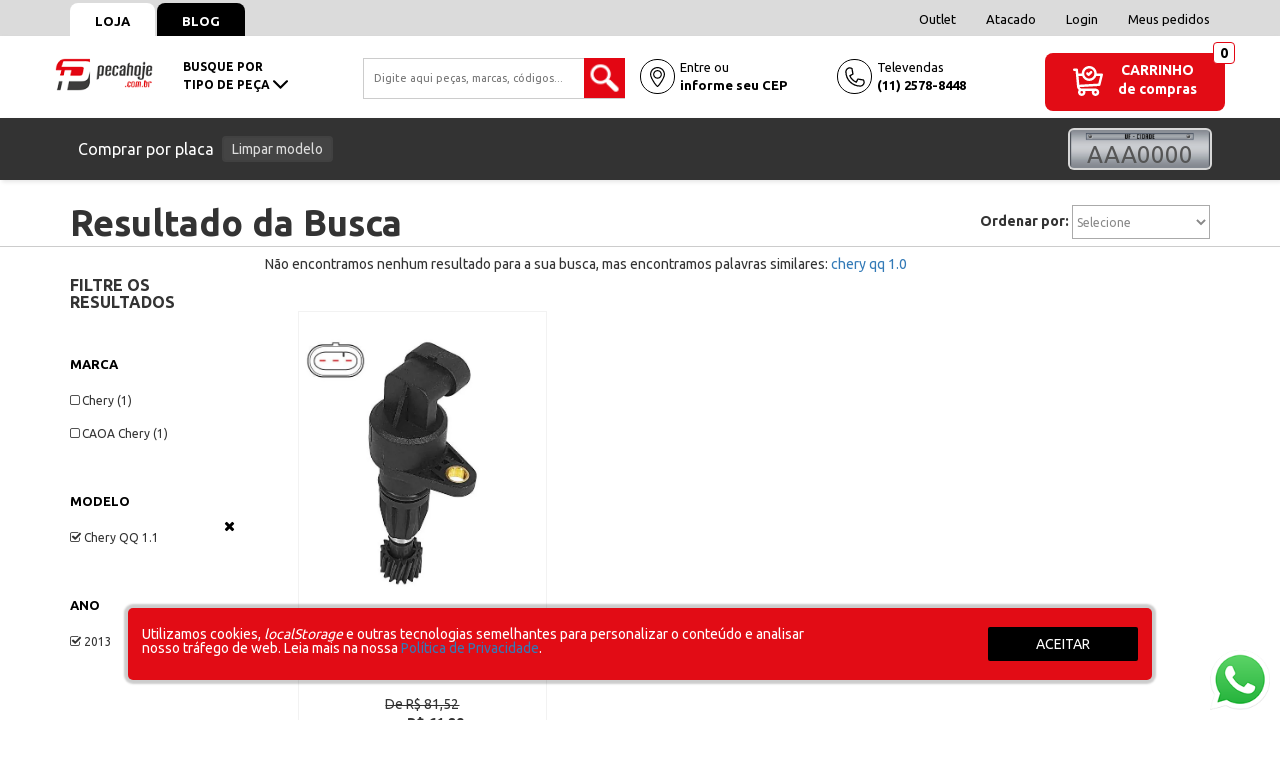

--- FILE ---
content_type: text/html; charset=utf-8
request_url: https://www.pecahoje.com.br/search?fq=C:%2F8%2F107%2F&fq=specificationFilter_27:2013&fq=specificationFilter_26:Chery+QQ+1.1&ft=chery+qq+1.0&PS=16
body_size: 146450
content:
<!-- 
 *
 * Desenvolvido por Integrando.se
 * hello@integrando.se
 * 
 * Bootstrap v.3
 *
 -->
<!DOCTYPE html >
<html xmlns="http://www.w3.org/1999/xhtml" xmlns:vtex="http://www.vtex.com.br/2009/vtex-common" xmlns:vtex.cmc="http://www.vtex.com.br/2009/vtex-commerce" lang="en-us">
  <head><meta name="language" content="pt-BR" />
<meta name="country" content="BRA" />
<meta name="currency" content="R$" />
<meta http-equiv="Content-Type" content="text/html;charset=utf-8" />
<meta name="description" content="Procurando por Sensores - Velocidade para carros chineses? Clique e compre! Tudo para Effa, Towner, Chery, Chana, Lifan, JAC, Rely e mais!" />
<meta name="Abstract" content="Chery Qq 1.0 em ELÉTRICA E INJEÇÃO - Sensores - Velocidade 2013 Chery QQ 1.1 – pecahoje - chery qq 1.0" />
<meta name="author" content="pecahoje" />
<meta name="copyright" content="pecahoje" />
<meta name="vtex-version" content="1.0.0.0" />
<meta http-equiv="pragma" content="no-cache" />
<title>Chery Qq 1.0 em ELÉTRICA E INJEÇÃO - Sensores - Velocidade 2013 Chery QQ 1.1 – pecahoje</title><script type="text/javascript" language="javascript">var jscheckoutUrl = 'https://www.pecahoje.com.br/checkout/#/cart';var jscheckoutAddUrl = 'https://www.pecahoje.com.br/checkout/cart/add';var jscheckoutGiftListId = '';var jsnomeSite = 'pecahoje';var jsnomeLoja = 'pecahoje';var jssalesChannel = '1';var defaultStoreCurrency = 'R$';var localeInfo = {"CountryCode":"BRA","CultureCode":"pt-BR","CurrencyLocale":{"RegionDisplayName":"Brazil","RegionName":"BR","RegionNativeName":"Brasil","TwoLetterIsoRegionName":"BR","CurrencyEnglishName":"Brazilian Real","CurrencyNativeName":"Real","CurrencySymbol":"R$","ISOCurrencySymbol":"BRL","Locale":1046,"Format":{"CurrencyDecimalDigits":2,"CurrencyDecimalSeparator":",","CurrencyGroupSeparator":".","CurrencyGroupSize":3,"StartsWithCurrencySymbol":true},"FlagUrl":"http://www.geonames.org/flags/x/br.gif"}};</script> 
<script type="text/javascript" language="javascript">vtxctx = {"searchTerm":"chery qq 1.0","categoryId":"107","categoryName":"Sensores - Velocidade","departmentyId":"8","departmentName":"ELÉTRICA E INJEÇÃO","isOrder":"0","isCheck":"0","isCart":"0","actionType":"","actionValue":"","login":null,"url":"www.pecahoje.com.br","transurl":"www.pecahoje.com.br"};</script> 
<script language="javascript" src="https://io.vtex.com.br/front-libs/jquery/1.8.3/jquery-1.8.3.min.js?v=1.0.0.0"   type="text/javascript"></script>
<script language="javascript" src="https://pecahoje.vteximg.com.br/scripts/swfobject.js?v=1.0.0.0"   type="text/javascript"></script>
<script language="javascript" src="https://pecahoje.vteximg.com.br/scripts/vtex.ajax.wait.js?v=1.0.0.0"   type="text/javascript"></script>
<script language="javascript" src="https://pecahoje.vteximg.com.br/scripts/vtex.common.js?v=1.0.0.0"   type="text/javascript"></script>
<script language="javascript" src="https://vtex.vtexassets.com/_v/public/assets/v1/npm/@vtex/render-extension-loader@0.1.6/lib/render-extension-loader.js?v=1.0.0.0"   type="text/javascript"></script>
<script language="javascript" src="https://io.vtex.com.br/rc/rc.js?v=1.0.0.0"   type="text/javascript"></script>
<script language="javascript" src="https://activity-flow.vtex.com/af/af.js?v=1.0.0.0"   type="text/javascript"></script>
<script language="javascript" src="https://pecahoje.vteximg.com.br/scripts/vtex.tagmanager.helper.js?v=1.0.0.0"   type="text/javascript"></script>
<script language="javascript" src="https://io.vtex.com.br/portal-ui/v1.21.0/scripts/vtex-events-all.min.js?v=1.0.0.0"   type="text/javascript"></script>
<script language="javascript" src="https://io.vtex.com.br/portal-ui/v1.21.0/scripts/vtex-analytics.js?v=1.0.0.0"   type="text/javascript"></script>
<script language="javascript" src="https://io.vtex.com.br/front-libs/front-i18n/0.7.2/vtex-i18n.min.js?v=1.0.0.0"   type="text/javascript"></script>
<script language="javascript" src="https://io.vtex.com.br/front-libs/front-utils/3.0.8/underscore-extensions.js?v=1.0.0.0"   type="text/javascript"></script>
<script language="javascript" src="https://pecahoje.vteximg.com.br/scripts/currency-format.min.js?v=1.0.0.0"   type="text/javascript"></script>
<script language="javascript" src="https://io.vtex.com.br/front-libs/dustjs-linkedin/2.3.5/dust-core-2.3.5.min.js?v=1.0.0.0"   type="text/javascript"></script>
<script language="javascript" src="https://io.vtex.com.br/vtex.js/v2.13.1/vtex.min.js?v=1.0.0.0"   type="text/javascript"></script>
<script language="javascript" src="https://io.vtex.com.br/portal-plugins/2.9.13/js/portal-minicart-with-template.min.js?v=1.0.0.0"   type="text/javascript"></script>
<script language="javascript" src="https://io.vtex.com.br/portal-plugins/2.9.13/js/portal-template-as-modal.min.js?v=1.0.0.0"   type="text/javascript"></script>
<script language="javascript" src="https://io.vtex.com.br/portal-plugins/2.9.13/js/portal-sku-selector-with-template-v2.min.js?v=1.0.0.0"   type="text/javascript"></script>
<script language="javascript" src="https://pecahoje.vteximg.com.br/scripts/vtex.cookie.js?v=1.0.0.0"   type="text/javascript"></script>
<script language="javascript" src="https://pecahoje.vteximg.com.br/scripts/jquery.pager.js?v=1.0.0.0"   type="text/javascript"></script>
<link href="/arquivos/ion.rangeSlider.css?v=635825155335500000" rel="stylesheet" type="text/css" /><link href="/arquivos/ion.rangeSlider.skinHTML5.css?v=635825155344600000" rel="stylesheet" type="text/css" /><link rel="stylesheet" href="https://maxcdn.bootstrapcdn.com/font-awesome/4.4.0/css/font-awesome.min.css" /><link rel="stylesheet" href="/arquivos/jquery-ui.min.css?v=637516005871170000" /><link href="/arquivos/bootstrap.min2.css?v=637487551396070000" rel="stylesheet" type="text/css" /><link href="/arquivos/owl.carousel.css?v=635825155375270000" rel="stylesheet" type="text/css" /><link href="/arquivos/style2.css?v=638416979892830000" rel="stylesheet" type="text/css" /><link href="/arquivos/personalizacao2.css?v=638870820135830000" rel="stylesheet" type="text/css" /><link href="/arquivos/styles.min.css?v=638767816161000000" rel="stylesheet" type="text/css" /><link href="/arquivos/phCookie.css?v=637883891507400000" rel="stylesheet" type="text/css" /><script language="javascript">var ___scriptPathTransac = '';</script><script language="javascript">var ___scriptPath = '';</script><script src="/arquivos/ion.rangeSlider.min.js?v=635825156054230000"></script><meta name="google-site-verification" content="jKVZqBK990345dy32t0_KKZAUxFRa7rPZUt5RZnVQVc" /><meta name="theme-color" content="#e20c15" /><link rel="icon" type="image/png" href="/arquivos/favicon.png?v=637485613256400000" /><meta name="viewport" content="width=device-width, initial-scale=1.0" /><script type="text/javascript">
        window.page = "departamento";
    </script><style type="text/css">
        #departament-navegador .menu-departamento div .search-single-navigator {
            display: none !important;
        }
        
        #departament-navegador .menu-departamento{
          display: block!important;
        }
        
        #departament-navegador .menu-departamento .search-single-navigator ul {
            height: auto;
            max-height: 400px;
            overflow-x: auto;
        }
    </style>
<!-- Start - WebAnalyticsViewPart -->
<script> var defaultUtmFromFolder = '';</script>
<!-- CommerceContext.Current.VirtualFolder.Name: Busca -->

<script>
vtex.events.addData({"pageCategory":"InternalSiteSearch","pageDepartment":"ELÉTRICA E INJEÇÃO","pageUrl":"http://www.pecahoje.com.br/search?fq=C:/8/107/&fq=specificationFilter_27:2013&fq=specificationFilter_26:Chery QQ 1.1&ft=chery qq 1.0&PS=16","pageTitle":"Chery Qq 1.0 em ELÉTRICA E INJEÇÃO - Sensores - Velocidade 2013 Chery QQ 1.1 – pecahoje","skuStockOutFromShelf":[],"skuStockOutFromProductDetail":[],"shelfProductIds":["1139"],"accountName":"pecahoje","pageFacets":["departmentId:8","categoriesFullPath:/8/","brandId:2000001","Marca:CAOA Chery","Modelo:CAOA Chery New QQ 1.0 ACT - Flex","Ano:2011"],"siteSearchTerm":"chery qq 1.0","siteSearchForm":"/search?fq=C:%2F8%2F107%2F&fq=specificationFilter_27:2013&fq=specificationFilter_26:Chery+QQ+1.1&ft=chery+qq+1.0&PS=16","siteSearchCategory":"107","siteSearchResults":1});
</script>

<script>
(function(w,d,s,l,i){w[l]=w[l]||[];w[l].push({'gtm.start':
                            new Date().getTime(),event:'gtm.js'});var f=d.getElementsByTagName(s)[0],
                            j=d.createElement(s),dl=l!='dataLayer'?'&l='+l:'';j.async=true;j.src=
                            '//www.googletagmanager.com/gtm.js?id='+i+dl;f.parentNode.insertBefore(j,f);
                            })(window,document,'script','dataLayer','GTM-NFC9Q2N');
</script>

<script>
var helper = new vtexTagManagerHelper('internalSiteSearchView'); helper.init();
</script>

<!-- End - WebAnalyticsViewPart -->
<link rel="canonical" href="https://www.pecahoje.com.br/search" /></head>
  <body id="category-page" class="resultado-busca"><div class="ajax-content-loader" rel="/no-cache/callcenter/disclaimer"></div>
  <!-- Google Tag Manager (noscript) -->
  <noscript>
    <iframe src="https://www.googletagmanager.com/ns.html?id=GTM-NFC9Q2N" height="0" width="0" style="display:none;visibility:hidden"></iframe>
  </noscript>
  <!-- End Google Tag Manager (noscript) -->
<div class="page"><!--  SubTemplate: Header --><header class="HeaderTopoSite"><div class="linhaSupHeader bg-gray"><div class="container"><div class="row"><div class="col-xs-6 col-md-3"><a href="/" class="blocoLink1 bg-white color-black">Loja</a><a href="https://blog.pecahoje.com.br/" class="blocoLink1 color-white bg-black" target="_self">Blog</a></div><div class="col-xs-6 col-md-4 col-md-offset-5 text-right"><a href="/institucional/outlet#listaProdutos" class="blocoLink2 show-desktop">Outlet</a><a href="/atacado" class="blocoLink2 show-desktop">Atacado</a><a href="/account" class="blocoLink2 show-desktop">Login</a><a href="/_secure/account#/orders" class="blocoLink2 show-desktop">Meus pedidos</a><a href="/institucional/faleconosco"><label class="show-mobile">Televendas: <strong>(11) 2578-8448</strong></label></a></div></div></div></div><div class="blocoHeader"><div class="container"><div class="row"><!-- menu mobile --><div class="button-menu-xs col-xs-2 col-sm-1 visible-xs visible-sm"><button class="btn btn-default btn-open-menu-xs btn-menu-xs" data-id="#menu-mobile"><!-- <i class="fa fa-bars"></i> --><svg width="19" height="19" viewBox="0 0 19 19" fill="none" xmlns="http://www.w3.org/2000/svg"><path d="M17.1613 0.919189H1.83871C0.827419 0.919189 0 1.74661 0 2.7579C0 3.76919 0.827419 4.59661 1.83871 4.59661H17.1613C18.1726 4.59661 19 3.76919 19 2.7579C19 1.74661 18.1726 0.919189 17.1613 0.919189Z" fill="#333333" /><path d="M17.1613 7.66113H1.83871C0.827419 7.66113 0 8.48855 0 9.49984C0 10.5111 0.827419 11.3386 1.83871 11.3386H17.1613C18.1726 11.3386 19 10.5111 19 9.49984C19 8.48855 18.1726 7.66113 17.1613 7.66113Z" fill="#333333" /><path d="M17.1613 14.4031H1.83871C0.827419 14.4031 0 15.2305 0 16.2418C0 17.2531 0.827419 18.0805 1.83871 18.0805H17.1613C18.1726 18.0805 19 17.2531 19 16.2418C19 15.2305 18.1726 14.4031 17.1613 14.4031Z" fill="#333333" /></svg></button><div id="menu-mobile" style="display: none;"><div class="header-menu-mobile visible-xs"><!-- <span class="close-menu pull-right btn-menu-xs" data-id="#menu-mobile"><i class="fa fa-times"></i></span> --><!--
                            <div class="TopoMenuMobile">
                                <div class="infoBlocoHeaderMob blocoCepHeader">
                                    <div class="blocoIcone">
                                    
                                        <svg width="17" height="23" viewBox="0 0 17 23" xmlns="http://www.w3.org/2000/svg">
                                            <path d="M8.5 3.48792C5.73575 3.48792 3.48677 5.7368 3.48677 8.50105C3.48677 11.2653 5.73575 13.5142 8.5 13.5142C11.2643 13.5142 13.5132 11.2653 13.5132 8.50105C13.5132 5.7368 11.2643 3.48792 8.5 3.48792ZM8.5 12.1657C6.47927 12.1657 4.83519 10.5217 4.83519 8.50096C4.83519 6.48023 6.47927 4.83633 8.5 4.83633C10.5207 4.83633 12.1648 6.48032 12.1648 8.50105C12.1648 10.5218 10.5208 12.1657 8.5 12.1657Z" />
                                            <path d="M8.5 0C3.81255 0 -0.000946045 3.8135 -0.000946045 8.50095C-0.000946045 11.2042 2.26619 15.2318 3.61757 17.3919C4.50671 18.813 5.4622 20.1655 6.30793 21.2002C7.66542 22.8609 8.1513 22.9999 8.50009 22.9999C8.85409 22.9999 9.31282 22.8608 10.6661 21.1992C11.5137 20.1584 12.4696 18.8066 13.3579 17.3929C14.7185 15.2276 17.001 11.1928 17.001 8.50086C17.001 3.8135 13.1875 0 8.5 0ZM12.4231 16.3431C10.6795 19.1732 9.07874 21.0856 8.492 21.5738C7.9022 21.1006 6.32743 19.2337 4.55948 16.352C2.51825 13.0245 1.34756 10.1629 1.34756 8.50095C1.34747 4.55701 4.55607 1.34841 8.5 1.34841C12.4439 1.34841 15.6525 4.55701 15.6525 8.50095C15.6526 10.1534 14.4755 13.0117 12.4231 16.3431Z" />
                                        </svg>
            
                                    </div>
                                    <div class="blocoTexto">
                                        Entre ou<br/>
                                        <strong>informe seu CEP</strong>
                                    </div>
                                    <div class="cepHeader">
                                        Esta em outro endereço?
                                        <form name="cepHeader" method="post" onsubmit="return false">
                                            <input type="text" name="cep" placeholder="Digite seu CEP" class="inputCepHeaderMob" />
                                            <input type="submit" value="Buscar" class="btnBuscarCepheader"/>
                                        </form>
                                    </div>
                                </div>
                                
                                <span class="icone-menu close-menu btn-menu-xs" data-id="#menu-mobile">
                                    X
                                </span>
                            </div>
                            --><div class="infoBlocoFooterHeadMob blocoCepHeader"><div class="blocoIcone"><svg width="17" height="23" viewBox="0 0 17 23" xmlns="http://www.w3.org/2000/svg"><path d="M8.5 3.48792C5.73575 3.48792 3.48677 5.7368 3.48677 8.50105C3.48677 11.2653 5.73575 13.5142 8.5 13.5142C11.2643 13.5142 13.5132 11.2653 13.5132 8.50105C13.5132 5.7368 11.2643 3.48792 8.5 3.48792ZM8.5 12.1657C6.47927 12.1657 4.83519 10.5217 4.83519 8.50096C4.83519 6.48023 6.47927 4.83633 8.5 4.83633C10.5207 4.83633 12.1648 6.48032 12.1648 8.50105C12.1648 10.5218 10.5208 12.1657 8.5 12.1657Z" /><path d="M8.5 0C3.81255 0 -0.000946045 3.8135 -0.000946045 8.50095C-0.000946045 11.2042 2.26619 15.2318 3.61757 17.3919C4.50671 18.813 5.4622 20.1655 6.30793 21.2002C7.66542 22.8609 8.1513 22.9999 8.50009 22.9999C8.85409 22.9999 9.31282 22.8608 10.6661 21.1992C11.5137 20.1584 12.4696 18.8066 13.3579 17.3929C14.7185 15.2276 17.001 11.1928 17.001 8.50086C17.001 3.8135 13.1875 0 8.5 0ZM12.4231 16.3431C10.6795 19.1732 9.07874 21.0856 8.492 21.5738C7.9022 21.1006 6.32743 19.2337 4.55948 16.352C2.51825 13.0245 1.34756 10.1629 1.34756 8.50095C1.34747 4.55701 4.55607 1.34841 8.5 1.34841C12.4439 1.34841 15.6525 4.55701 15.6525 8.50095C15.6526 10.1534 14.4755 13.0117 12.4231 16.3431Z" /></svg></div><div class="blocoTexto">
                                    Entre ou<br /><strong>informe seu CEP</strong></div><div class="cepHeader">
                                    Esta em outro endereço?
                                    <form name="cepHeader" method="post" onsubmit="return false"><input type="text" name="cep" placeholder="Digite seu CEP" class="inputCepHeaderMob" autocomplete="off" /><input type="submit" value="Buscar" class="btnBuscarCepheader" /></form></div></div><div class="infoBlocoFooterHeadMob"><div class="blocoIcone"><svg width="21" height="21" viewBox="0 0 21 21" fill="none" xmlns="http://www.w3.org/2000/svg"><path d="M2.82422 9.88477H4.85166V11.1152H2.82422V9.88477Z" fill="#333333" /><path d="M2.82422 12.709H6.8789V13.9395H2.82422V12.709Z" fill="#333333" /><path d="M19.5879 12.7302V2.82421H16.7637V0H0V16.7637H2.82421V19.5879H12.7302C13.6079 20.4602 14.8163 21 16.1485 21C18.8236 21 21 18.8236 21 16.1484C21 14.8162 20.4602 13.6078 19.5879 12.7302ZM18.3574 4.05468V11.8296C17.8682 11.5784 17.3311 11.4079 16.7637 11.3357V4.05468H18.3574ZM6.87668 1.23047H9.88698V5.01457L8.38183 4.14557L6.87668 5.01457V1.23047ZM1.23047 1.23047H5.64621V7.14582L8.38183 5.56639L11.1174 7.14582V1.23047H15.5332V11.3357C13.349 11.6134 11.6134 13.349 11.3357 15.5332H1.23047V1.23047ZM4.05468 16.7637H11.3357C11.4078 17.3311 11.5784 17.8682 11.8296 18.3574H4.05468V16.7637ZM16.1484 19.7695C14.1517 19.7695 12.5273 18.1451 12.5273 16.1484C12.5273 14.1517 14.1517 12.5273 16.1484 12.5273C18.1451 12.5273 19.7695 14.1518 19.7695 16.1484C19.7695 18.1451 18.1451 19.7695 16.1484 19.7695Z" fill="#333333" /><path d="M15.7406 16.4421L14.6638 15.3654L13.7937 16.2354L15.7406 18.1823L18.5032 15.4196L17.6332 14.5496L15.7406 16.4421Z" fill="#333333" /></svg></div><div class="blocoTexto"><a href="/account/orders" title="Fazer Login">Meus pedidos</a></div></div></div><div class="recebe-menu menuMobile"><!-- RECEBE MENU MOBILE --></div><div class="menu-mobile-account"><div class="LinksHeader_footer"><a href="/institucional/outlet#listaProdutos" class="urlHeader_footer">Outlet</a><a href="/atacado" class="urlHeader_footer">Atacado</a></div><!--
                            <div class="infoBlocoFooterHeadMob">
                                <div class="blocoIcone">
                                
                                    <svg width="17" height="23" viewBox="0 0 17 23" xmlns="http://www.w3.org/2000/svg">
                                        <path d="M8.5 3.48792C5.73575 3.48792 3.48677 5.7368 3.48677 8.50105C3.48677 11.2653 5.73575 13.5142 8.5 13.5142C11.2643 13.5142 13.5132 11.2653 13.5132 8.50105C13.5132 5.7368 11.2643 3.48792 8.5 3.48792ZM8.5 12.1657C6.47927 12.1657 4.83519 10.5217 4.83519 8.50096C4.83519 6.48023 6.47927 4.83633 8.5 4.83633C10.5207 4.83633 12.1648 6.48032 12.1648 8.50105C12.1648 10.5218 10.5208 12.1657 8.5 12.1657Z" />
                                        <path d="M8.5 0C3.81255 0 -0.000946045 3.8135 -0.000946045 8.50095C-0.000946045 11.2042 2.26619 15.2318 3.61757 17.3919C4.50671 18.813 5.4622 20.1655 6.30793 21.2002C7.66542 22.8609 8.1513 22.9999 8.50009 22.9999C8.85409 22.9999 9.31282 22.8608 10.6661 21.1992C11.5137 20.1584 12.4696 18.8066 13.3579 17.3929C14.7185 15.2276 17.001 11.1928 17.001 8.50086C17.001 3.8135 13.1875 0 8.5 0ZM12.4231 16.3431C10.6795 19.1732 9.07874 21.0856 8.492 21.5738C7.9022 21.1006 6.32743 19.2337 4.55948 16.352C2.51825 13.0245 1.34756 10.1629 1.34756 8.50095C1.34747 4.55701 4.55607 1.34841 8.5 1.34841C12.4439 1.34841 15.6525 4.55701 15.6525 8.50095C15.6526 10.1534 14.4755 13.0117 12.4231 16.3431Z" />
                                    </svg>
        
                                </div>
                                <div class="blocoTexto">
                                    <a href="/account" title="Fazer Login">Minha conta</a>
                                </div>
                            </div>
                            
                            <div class="infoBlocoFooterHeadMob">
                                <div class="blocoIcone">
                                
                                    <svg width="17" height="23" viewBox="0 0 17 23" xmlns="http://www.w3.org/2000/svg">
                                        <path d="M8.5 3.48792C5.73575 3.48792 3.48677 5.7368 3.48677 8.50105C3.48677 11.2653 5.73575 13.5142 8.5 13.5142C11.2643 13.5142 13.5132 11.2653 13.5132 8.50105C13.5132 5.7368 11.2643 3.48792 8.5 3.48792ZM8.5 12.1657C6.47927 12.1657 4.83519 10.5217 4.83519 8.50096C4.83519 6.48023 6.47927 4.83633 8.5 4.83633C10.5207 4.83633 12.1648 6.48032 12.1648 8.50105C12.1648 10.5218 10.5208 12.1657 8.5 12.1657Z" />
                                        <path d="M8.5 0C3.81255 0 -0.000946045 3.8135 -0.000946045 8.50095C-0.000946045 11.2042 2.26619 15.2318 3.61757 17.3919C4.50671 18.813 5.4622 20.1655 6.30793 21.2002C7.66542 22.8609 8.1513 22.9999 8.50009 22.9999C8.85409 22.9999 9.31282 22.8608 10.6661 21.1992C11.5137 20.1584 12.4696 18.8066 13.3579 17.3929C14.7185 15.2276 17.001 11.1928 17.001 8.50086C17.001 3.8135 13.1875 0 8.5 0ZM12.4231 16.3431C10.6795 19.1732 9.07874 21.0856 8.492 21.5738C7.9022 21.1006 6.32743 19.2337 4.55948 16.352C2.51825 13.0245 1.34756 10.1629 1.34756 8.50095C1.34747 4.55701 4.55607 1.34841 8.5 1.34841C12.4439 1.34841 15.6525 4.55701 15.6525 8.50095C15.6526 10.1534 14.4755 13.0117 12.4231 16.3431Z" />
                                    </svg>
        
                                </div>
                                <div class="blocoTexto">
                                    <a href="/account/orders" title="Fazer Login">Meus pedidos</a>
                                </div>
                            </div>
                            --><!-- <ul>
                                <li class="link-login"><a href="/account" title="Fazer Login">Entrar</a></li>
                                <li class="link-orders"><a href="/account/orders" title="Meus Pedidos">Meus Pedidos</a></li>
                            </ul> --></div></div></div><!-- fim menu mobile --><div class="col-xs-2 btnSearchHeaderMobile show-mobile margin-top-10-desktop" style="padding:0;"><button class="bgTransparent"><i class="fa fa-search" aria-hidden="true"></i></button></div><div class="logo col-xs-5 col-sm-3 col-md-1 col-lg-1 margin-top-10-desktop" style="padding:0;"><a href="/" title="pecahoje.com.br: autopeças 100% especializado em carros chineses!" class="link-logo"><img src="/arquivos/logo-peca-hoje.png?v=637456389969730000" alt="Logo" /></a></div><!-- carrinho mobile --><div class="mini-cart mini-cart-xs text-right col-xs-3 visible-xs"><a title="Carrinho de Compras" href="/checkout/#/cart" class="btn btn-default"><!-- <i class="fa fa-shopping-cart"></i>
                        <span class="badge bg-danger mini-cart-qty-admake">12</span> --><svg width="30" height="30" viewBox="0 0 30 30" fill="none" xmlns="http://www.w3.org/2000/svg"><g clip-path="url(#clip1)"><path d="M28.7674 7.50994H23.741C23.7524 3.3779 20.3938 0.000518799 16.2512 0.000518799C12.1191 0.000518799 8.74997 3.3674 8.76141 7.50994H5.31104L4.96237 3.6256C4.90535 2.99045 4.37305 2.50374 3.73526 2.50374H1.23204C0.551603 2.50374 0 3.05534 0 3.73578C0 4.41622 0.551603 4.96782 1.23204 4.96782H2.60882C2.6882 5.85213 4.02561 20.7553 4.02907 20.786C4.17874 22.0831 4.84169 23.207 5.80028 23.9664C3.89085 26.4048 5.63536 29.9998 8.74164 29.9998C11.3211 29.9998 13.1374 27.427 12.2538 24.9934H18.997C18.114 27.4255 19.9284 29.9998 22.5092 29.9998C24.5688 29.9998 26.2444 28.3242 26.2444 26.2646C26.2444 24.2049 24.5688 22.5293 22.5092 22.5293H8.74997C7.81408 22.5293 6.99853 21.9647 6.64646 21.142L26.3363 19.9848C26.8738 19.9533 27.3286 19.5761 27.4592 19.0538L29.9626 9.04078C30.1572 8.26277 29.5674 7.50994 28.7674 7.50994ZM16.2512 2.4646C19.0226 2.4646 21.2772 4.71924 21.2772 7.49057C21.2772 10.2619 19.0226 12.5165 16.2512 12.5165C13.4799 12.5165 11.2253 10.2619 11.2253 7.49057C11.2253 4.71924 13.4799 2.4646 16.2512 2.4646ZM8.74164 27.5357C8.04072 27.5357 7.47046 26.9655 7.47046 26.2646C7.47046 25.5636 8.04072 24.9934 8.74164 24.9934C9.44255 24.9934 10.0128 25.5636 10.0128 26.2646C10.0128 26.9655 9.44255 27.5357 8.74164 27.5357ZM22.5092 27.5357C21.8083 27.5357 21.2381 26.9655 21.2381 26.2646C21.2381 25.5636 21.8083 24.9934 22.5092 24.9934C23.2102 24.9934 23.7804 25.5636 23.7804 26.2646C23.7804 26.9655 23.2101 27.5357 22.5092 27.5357ZM25.2883 17.5782L6.31486 18.6932L5.53222 9.97402H9.18494C10.2118 12.887 12.9914 14.9806 16.2512 14.9806C19.5111 14.9806 22.2907 12.887 23.3175 9.97402H27.1894L25.2883 17.5782Z" fill="white" /><path d="M14.7543 9.61322C15.2355 10.0944 16.0155 10.0943 16.4967 9.61322L18.9999 7.11006C19.481 6.62892 19.481 5.8488 18.9999 5.36772C18.5187 4.88652 17.7386 4.88658 17.2575 5.36766L15.6254 6.99965L15.245 6.61924C14.7639 6.1381 13.9838 6.1381 13.5027 6.61924C13.0216 7.10038 13.0216 7.8805 13.5027 8.36164L14.7543 9.61322Z" fill="white" /></g><defs><clipPath id="clip1"><rect width="30" height="30" fill="white" /></clipPath></defs></svg></a></div><!-- fim carrinho mobile --><div class="col-xs-6 col-sm-3 col-md-2 col-lg-2 visible-md text-center blocoMenuDesktopHeader"><a href="/" class="btnMenuDesktop btnMenuDesktop-active">
                      busque por<br />tipo de peça 
                      <svg width="15" height="9" viewBox="0 0 15 9" class="iconMenuDesktop" fill="none" xmlns="http://www.w3.org/2000/svg"><path d="M7.49999 8.77518C7.23116 8.77518 6.96236 8.67254 6.7574 8.46768L0.307743 2.01795C-0.10254 1.60767 -0.10254 0.942466 0.307743 0.532349C0.717859 0.122233 1.38293 0.122233 1.79325 0.532349L7.49999 6.23943L13.2068 0.532549C13.617 0.122432 14.2821 0.122432 14.6921 0.532549C15.1026 0.942666 15.1026 1.60787 14.6921 2.01815L8.24257 8.46788C8.03752 8.67277 7.76872 8.77518 7.49999 8.77518Z" /></svg></a><div class="col-xs-none col-sm-none col-md-block blocoMenuHeader forced-display-block"></div></div><div class="search col-xs-12 col-sm-5 col-md-3 col-lg-3 margin-top-10-desktop show-desktop"><input type="text" id="campoPesquisaPH" placeholder="Digite aqui peças, marcas, códigos..." name="fname"></input><br /><button type="button" id="botaoPesquisaPH">🔎</button><!--<vtex.cmc:fullTextSearchBox/>--></div><div class="col-xs-2 col-md-4 text-left blocoTelheader visible-md margin-top-10-desktop"><div class="infoBlocoHeader blocoCepHeader"><div class="blocoIcone"><svg width="17" height="23" viewBox="0 0 17 23" xmlns="http://www.w3.org/2000/svg"><path d="M8.5 3.48792C5.73575 3.48792 3.48677 5.7368 3.48677 8.50105C3.48677 11.2653 5.73575 13.5142 8.5 13.5142C11.2643 13.5142 13.5132 11.2653 13.5132 8.50105C13.5132 5.7368 11.2643 3.48792 8.5 3.48792ZM8.5 12.1657C6.47927 12.1657 4.83519 10.5217 4.83519 8.50096C4.83519 6.48023 6.47927 4.83633 8.5 4.83633C10.5207 4.83633 12.1648 6.48032 12.1648 8.50105C12.1648 10.5218 10.5208 12.1657 8.5 12.1657Z" /><path d="M8.5 0C3.81255 0 -0.000946045 3.8135 -0.000946045 8.50095C-0.000946045 11.2042 2.26619 15.2318 3.61757 17.3919C4.50671 18.813 5.4622 20.1655 6.30793 21.2002C7.66542 22.8609 8.1513 22.9999 8.50009 22.9999C8.85409 22.9999 9.31282 22.8608 10.6661 21.1992C11.5137 20.1584 12.4696 18.8066 13.3579 17.3929C14.7185 15.2276 17.001 11.1928 17.001 8.50086C17.001 3.8135 13.1875 0 8.5 0ZM12.4231 16.3431C10.6795 19.1732 9.07874 21.0856 8.492 21.5738C7.9022 21.1006 6.32743 19.2337 4.55948 16.352C2.51825 13.0245 1.34756 10.1629 1.34756 8.50095C1.34747 4.55701 4.55607 1.34841 8.5 1.34841C12.4439 1.34841 15.6525 4.55701 15.6525 8.50095C15.6526 10.1534 14.4755 13.0117 12.4231 16.3431Z" /></svg></div><div class="blocoTexto">
                            Entre ou<br /><strong>informe seu CEP</strong></div><div class="cepHeader">
                            Está em outro endereço?
                            <form name="cepHeader" method="post" onsubmit="return false"><input type="text" name="cep" placeholder="Digite seu CEP" class="inputCepHeader" autocomplete="off" /><input type="submit" value="Buscar" class="btnBuscarCepheader" /></form></div></div><div class="infoBlocoHeader"><a href="/institucional/faleconosco"><div class="blocoIcone"><svg width="19" height="19" viewBox="0 0 19 19" xmlns="http://www.w3.org/2000/svg"><path d="M17.6073 11.7559L12.3732 10.8309C12.1082 10.7842 11.8438 10.9143 11.7195 11.1528L10.4503 13.5848C8.20464 12.5903 6.41004 10.7948 5.41639 8.54852L7.84602 7.27936C8.0845 7.155 8.21458 6.89063 8.1679 6.62565L7.2429 1.39211C7.214 1.22741 7.11945 1.08167 6.98094 0.988027C5.65758 0.0955453 3.9497 0.00581539 2.54022 0.75497C1.13074 1.50443 0.25 2.97052 0.25 4.56668C0.258732 12.3964 6.60365 18.7413 14.4333 18.75C16.0298 18.7497 17.4959 17.8684 18.245 16.4586C18.9939 15.0485 18.9036 13.3403 18.0099 12.0173C17.9165 11.8794 17.7714 11.7848 17.6073 11.7559ZM14.4333 17.5167C7.28476 17.5086 1.49146 11.7153 1.48333 4.56668C1.48303 3.47126 2.06417 2.45803 3.00964 1.9046C3.95512 1.35146 5.12341 1.34153 6.07822 1.8787L6.87555 6.39621L4.34716 7.71596C4.07014 7.86049 3.94488 8.189 4.05539 8.48138C5.18273 11.4635 7.53618 13.8185 10.518 14.947C10.8104 15.0576 11.1389 14.9323 11.2835 14.6553L12.6038 12.1269L17.1213 12.9245C17.6573 13.879 17.6464 15.0461 17.0936 15.991C16.5405 16.9356 15.5282 17.5164 14.4333 17.5167Z" /></svg></div><div class="blocoTexto">
                                Televendas<br /><strong>(11) 2578-8448</strong></div></a></div></div><div class="mini-cart col-mini-cart col-xs-1 col-sm-1 col-md-2 col-lg-2 show-desktop"><a title="Carrinho de Compras" href="/checkout/#/cart" class="btn-mini-cart"><div class="iconeCartLeft"><svg width="30" height="30" viewBox="0 0 30 30" fill="none" xmlns="http://www.w3.org/2000/svg"><g clip-path="url(#clip0)"><path d="M28.7674 7.50994H23.741C23.7524 3.3779 20.3938 0.000518799 16.2512 0.000518799C12.1191 0.000518799 8.74997 3.3674 8.76141 7.50994H5.31104L4.96237 3.6256C4.90535 2.99045 4.37305 2.50374 3.73526 2.50374H1.23204C0.551603 2.50374 0 3.05534 0 3.73578C0 4.41622 0.551603 4.96782 1.23204 4.96782H2.60882C2.6882 5.85213 4.02561 20.7553 4.02907 20.786C4.17874 22.0831 4.84169 23.207 5.80028 23.9664C3.89085 26.4048 5.63536 29.9998 8.74164 29.9998C11.3211 29.9998 13.1374 27.427 12.2538 24.9934H18.997C18.114 27.4255 19.9284 29.9998 22.5092 29.9998C24.5688 29.9998 26.2444 28.3242 26.2444 26.2646C26.2444 24.2049 24.5688 22.5293 22.5092 22.5293H8.74997C7.81408 22.5293 6.99853 21.9647 6.64646 21.142L26.3363 19.9848C26.8738 19.9533 27.3286 19.5761 27.4592 19.0538L29.9626 9.04078C30.1572 8.26277 29.5674 7.50994 28.7674 7.50994ZM16.2512 2.4646C19.0226 2.4646 21.2772 4.71924 21.2772 7.49057C21.2772 10.2619 19.0226 12.5165 16.2512 12.5165C13.4799 12.5165 11.2253 10.2619 11.2253 7.49057C11.2253 4.71924 13.4799 2.4646 16.2512 2.4646ZM8.74164 27.5357C8.04072 27.5357 7.47046 26.9655 7.47046 26.2646C7.47046 25.5636 8.04072 24.9934 8.74164 24.9934C9.44255 24.9934 10.0128 25.5636 10.0128 26.2646C10.0128 26.9655 9.44255 27.5357 8.74164 27.5357ZM22.5092 27.5357C21.8083 27.5357 21.2381 26.9655 21.2381 26.2646C21.2381 25.5636 21.8083 24.9934 22.5092 24.9934C23.2102 24.9934 23.7804 25.5636 23.7804 26.2646C23.7804 26.9655 23.2101 27.5357 22.5092 27.5357ZM25.2883 17.5782L6.31486 18.6932L5.53222 9.97402H9.18494C10.2118 12.887 12.9914 14.9806 16.2512 14.9806C19.5111 14.9806 22.2907 12.887 23.3175 9.97402H27.1894L25.2883 17.5782Z" fill="white" /><path d="M14.7543 9.61322C15.2355 10.0944 16.0155 10.0943 16.4967 9.61322L18.9999 7.11006C19.481 6.62892 19.481 5.8488 18.9999 5.36772C18.5187 4.88652 17.7386 4.88658 17.2575 5.36766L15.6254 6.99965L15.245 6.61924C14.7639 6.1381 13.9838 6.1381 13.5027 6.61924C13.0216 7.10038 13.0216 7.8805 13.5027 8.36164L14.7543 9.61322Z" fill="white" /></g><defs><clipPath id="clip0"><rect width="30" height="30" fill="white" /></clipPath></defs></svg></div><div class="infoCartRight"><label class="l1">Carrinho</label><br /><label class="l2">de compras</label></div></a><div id="mini-cart-admake-aux" class="hidden"><div class="portal-minicart-ref"></div><script>$('.portal-minicart-ref').minicart({ showMinicart: true, showTotalizers: false  , showShippingOptions: false });</script><div class="portal-totalizers-ref"></div><script>$('.portal-totalizers-ref').minicart({ showMinicart: false, showTotalizers: true, showShippingOptions: false });</script></div><div id="mini-cart-admake" style="display: none;"><div class="mini-cart-header"></div><div class="mini-cart-itens"></div><div class="mini-cart-footer"><div class="mini-cart-totais"><strong id="mini-cart-admake-total" class="pull-right"><!-- recebe valor total --></strong><span>Total</span></div><div class="mini-cart-botao"><a href="/checkout/#/cart" class="btn btn-block btn-verde btn-finalizar-compra">Fechar Pedido</a></div></div></div></div></div></div></div><div class="searchHeaderMobile show-mobile"><input type="text" id="campoPesquisaMobilePH" placeholder="Digite aqui peças, marcas, códigos..." name="fname" autocomplete="off"></input><button type="button" id="botaoPesquisaMobilePH" onclick="searchFetchMobile();" ontouchstart="searchFetchMobile();">🔎</button><!--<vtex.cmc:fullTextSearchBox/>--></div><!-- Search box v.20220504C --></header><div class="CloneHeader"></div><!-- /SubTemplate: Header --><div id="category-extra-top"></div><div class="fundoHeaderCategoria"><section class="container"><div id="box-bread-brumb" class="show-desktop"><!--<vtex.cmc:breadCrumb />--></div><div class="row"><div id="grupoPesquisas" style="display:none"><p id="resultadoExibido">Exibindo resultados para </p><p id="resultadoAnterior">Em vez disso, pesquisar por </p></div><div class="col-xs-12 col-md-8 vertical-align-department vertical-align-department-bottom" style="padding-right:0"><div class="title-category"><h2 class="titulo-sessao">Resultado da Busca</h2></div></div><div class="show-desktop col-md-4 btnOrdenacao vertical-align-department vertical-align-department-baseline" style="                         text-align: right;                         padding-left: 0;                     "></div></div><div class="row show-mobile"><div class="col-xs-6 show-mobile text-left vertical-align-department vertical-align-department-baseline"><label style="color:#fff"> filtrar </label><div class="btnFiltro show-mobile"><svg width="139" height="34" viewBox="0 0 139 34" fill="none" xmlns="http://www.w3.org/2000/svg"><rect x="0.297814" y="0.297814" width="138.404" height="33.4044" fill="white" stroke="#666666" stroke-width="0.595628" /><path d="M33.032 21V12.684H38.108V13.68H34.196V16.152H37.676V17.124H34.196V20.004H38.408V21H33.032ZM41.2675 20.196C41.7235 20.196 42.0595 20.136 42.2755 20.016C42.4995 19.896 42.6115 19.704 42.6115 19.44C42.6115 19.168 42.5035 18.952 42.2875 18.792C42.0715 18.632 41.7155 18.452 41.2195 18.252C40.9795 18.156 40.7475 18.06 40.5235 17.964C40.3075 17.86 40.1195 17.74 39.9595 17.604C39.7995 17.468 39.6715 17.304 39.5755 17.112C39.4795 16.92 39.4315 16.684 39.4315 16.404C39.4315 15.852 39.6355 15.416 40.0435 15.096C40.4515 14.768 41.0075 14.604 41.7115 14.604C41.8875 14.604 42.0635 14.616 42.2395 14.64C42.4155 14.656 42.5795 14.68 42.7315 14.712C42.8835 14.736 43.0155 14.764 43.1275 14.796C43.2475 14.828 43.3395 14.856 43.4035 14.88L43.1995 15.84C43.0795 15.776 42.8915 15.712 42.6355 15.648C42.3795 15.576 42.0715 15.54 41.7115 15.54C41.3995 15.54 41.1275 15.604 40.8955 15.732C40.6635 15.852 40.5475 16.044 40.5475 16.308C40.5475 16.444 40.5715 16.564 40.6195 16.668C40.6755 16.772 40.7555 16.868 40.8595 16.956C40.9715 17.036 41.1075 17.112 41.2675 17.184C41.4275 17.256 41.6195 17.332 41.8435 17.412C42.1395 17.524 42.4035 17.636 42.6355 17.748C42.8675 17.852 43.0635 17.976 43.2235 18.12C43.3915 18.264 43.5195 18.44 43.6075 18.648C43.6955 18.848 43.7395 19.096 43.7395 19.392C43.7395 19.968 43.5235 20.404 43.0915 20.7C42.6675 20.996 42.0595 21.144 41.2675 21.144C40.7155 21.144 40.2835 21.096 39.9715 21C39.6595 20.912 39.4475 20.844 39.3355 20.796L39.5395 19.836C39.6675 19.884 39.8715 19.956 40.1515 20.052C40.4315 20.148 40.8035 20.196 41.2675 20.196ZM47.8829 21.144C47.3789 21.144 46.9349 21.064 46.5509 20.904C46.1749 20.744 45.8549 20.52 45.5909 20.232C45.3349 19.944 45.1429 19.604 45.0149 19.212C44.8869 18.812 44.8229 18.372 44.8229 17.892C44.8229 17.412 44.8909 16.972 45.0269 16.572C45.1709 16.172 45.3709 15.828 45.6269 15.54C45.8829 15.244 46.1949 15.016 46.5629 14.856C46.9389 14.688 47.3549 14.604 47.8109 14.604C48.0909 14.604 48.3709 14.628 48.6509 14.676C48.9309 14.724 49.1989 14.8 49.4549 14.904L49.2029 15.852C49.0349 15.772 48.8389 15.708 48.6149 15.66C48.3989 15.612 48.1669 15.588 47.9189 15.588C47.2949 15.588 46.8149 15.784 46.4789 16.176C46.1509 16.568 45.9869 17.14 45.9869 17.892C45.9869 18.228 46.0229 18.536 46.0949 18.816C46.1749 19.096 46.2949 19.336 46.4549 19.536C46.6229 19.736 46.8349 19.892 47.0909 20.004C47.3469 20.108 47.6589 20.16 48.0269 20.16C48.3229 20.16 48.5909 20.132 48.8309 20.076C49.0709 20.02 49.2589 19.96 49.3949 19.896L49.5509 20.832C49.4869 20.872 49.3949 20.912 49.2749 20.952C49.1549 20.984 49.0189 21.012 48.8669 21.036C48.7149 21.068 48.5509 21.092 48.3749 21.108C48.2069 21.132 48.0429 21.144 47.8829 21.144ZM56.1047 17.88C56.1047 18.376 56.0327 18.824 55.8887 19.224C55.7447 19.624 55.5407 19.968 55.2767 20.256C55.0207 20.544 54.7127 20.768 54.3527 20.928C53.9927 21.08 53.6007 21.156 53.1767 21.156C52.7527 21.156 52.3607 21.08 52.0007 20.928C51.6407 20.768 51.3287 20.544 51.0647 20.256C50.8087 19.968 50.6087 19.624 50.4647 19.224C50.3207 18.824 50.2487 18.376 50.2487 17.88C50.2487 17.392 50.3207 16.948 50.4647 16.548C50.6087 16.14 50.8087 15.792 51.0647 15.504C51.3287 15.216 51.6407 14.996 52.0007 14.844C52.3607 14.684 52.7527 14.604 53.1767 14.604C53.6007 14.604 53.9927 14.684 54.3527 14.844C54.7127 14.996 55.0207 15.216 55.2767 15.504C55.5407 15.792 55.7447 16.14 55.8887 16.548C56.0327 16.948 56.1047 17.392 56.1047 17.88ZM54.9407 17.88C54.9407 17.176 54.7807 16.62 54.4607 16.212C54.1487 15.796 53.7207 15.588 53.1767 15.588C52.6327 15.588 52.2007 15.796 51.8807 16.212C51.5687 16.62 51.4127 17.176 51.4127 17.88C51.4127 18.584 51.5687 19.144 51.8807 19.56C52.2007 19.968 52.6327 20.172 53.1767 20.172C53.7207 20.172 54.1487 19.968 54.4607 19.56C54.7807 19.144 54.9407 18.584 54.9407 17.88ZM59.5468 21.12C58.8588 21.104 58.3708 20.956 58.0828 20.676C57.7948 20.396 57.6508 19.96 57.6508 19.368V11.88L58.7668 11.688V19.188C58.7668 19.372 58.7828 19.524 58.8148 19.644C58.8468 19.764 58.8988 19.86 58.9708 19.932C59.0428 20.004 59.1388 20.06 59.2588 20.1C59.3788 20.132 59.5268 20.16 59.7028 20.184L59.5468 21.12ZM60.9561 21V11.88L62.0721 11.688V14.88C62.2801 14.8 62.5001 14.74 62.7321 14.7C62.9721 14.652 63.2081 14.628 63.4401 14.628C63.9361 14.628 64.3481 14.7 64.6761 14.844C65.0041 14.98 65.2641 15.176 65.4561 15.432C65.6561 15.68 65.7961 15.98 65.8761 16.332C65.9561 16.684 65.9961 17.072 65.9961 17.496V21H64.8801V17.736C64.8801 17.352 64.8521 17.024 64.7961 16.752C64.7481 16.48 64.6641 16.26 64.5441 16.092C64.4241 15.924 64.2641 15.804 64.0641 15.732C63.8641 15.652 63.6161 15.612 63.3201 15.612C63.2001 15.612 63.0761 15.62 62.9481 15.636C62.8201 15.652 62.6961 15.672 62.5761 15.696C62.4641 15.712 62.3601 15.732 62.2641 15.756C62.1761 15.78 62.1121 15.8 62.0721 15.816V21H60.9561ZM67.4636 17.892C67.4636 17.34 67.5436 16.86 67.7036 16.452C67.8636 16.036 68.0756 15.692 68.3396 15.42C68.6036 15.148 68.9076 14.944 69.2516 14.808C69.5956 14.672 69.9476 14.604 70.3076 14.604C71.1476 14.604 71.7916 14.868 72.2396 15.396C72.6876 15.916 72.9116 16.712 72.9116 17.784C72.9116 17.832 72.9116 17.896 72.9116 17.976C72.9116 18.048 72.9076 18.116 72.8996 18.18H68.6276C68.6756 18.828 68.8636 19.32 69.1916 19.656C69.5196 19.992 70.0316 20.16 70.7276 20.16C71.1196 20.16 71.4476 20.128 71.7116 20.064C71.9836 19.992 72.1876 19.924 72.3236 19.86L72.4796 20.796C72.3436 20.868 72.1036 20.944 71.7596 21.024C71.4236 21.104 71.0396 21.144 70.6076 21.144C70.0636 21.144 69.5916 21.064 69.1916 20.904C68.7996 20.736 68.4756 20.508 68.2196 20.22C67.9636 19.932 67.7716 19.592 67.6436 19.2C67.5236 18.8 67.4636 18.364 67.4636 17.892ZM71.7476 17.28C71.7556 16.776 71.6276 16.364 71.3636 16.044C71.1076 15.716 70.7516 15.552 70.2956 15.552C70.0396 15.552 69.8116 15.604 69.6116 15.708C69.4196 15.804 69.2556 15.932 69.1196 16.092C68.9836 16.252 68.8756 16.436 68.7956 16.644C68.7236 16.852 68.6756 17.064 68.6516 17.28H71.7476ZM76.8187 14.628C76.9147 14.628 77.0227 14.636 77.1427 14.652C77.2707 14.66 77.3947 14.676 77.5147 14.7C77.6347 14.716 77.7427 14.736 77.8387 14.76C77.9427 14.776 78.0187 14.792 78.0667 14.808L77.8747 15.78C77.7867 15.748 77.6387 15.712 77.4307 15.672C77.2307 15.624 76.9707 15.6 76.6507 15.6C76.4427 15.6 76.2347 15.624 76.0267 15.672C75.8267 15.712 75.6947 15.74 75.6307 15.756V21H74.5147V15.024C74.7787 14.928 75.1067 14.84 75.4987 14.76C75.8907 14.672 76.3307 14.628 76.8187 14.628ZM86.2529 17.892C86.2529 17.164 86.0729 16.604 85.7129 16.212C85.3529 15.82 84.8729 15.624 84.2729 15.624C83.9369 15.624 83.6729 15.636 83.4809 15.66C83.2969 15.684 83.1489 15.712 83.0369 15.744V19.68C83.1729 19.792 83.3689 19.9 83.6249 20.004C83.8809 20.108 84.1609 20.16 84.4649 20.16C84.7849 20.16 85.0569 20.104 85.2809 19.992C85.5129 19.872 85.7009 19.712 85.8449 19.512C85.9889 19.304 86.0929 19.064 86.1569 18.792C86.2209 18.512 86.2529 18.212 86.2529 17.892ZM87.4169 17.892C87.4169 18.364 87.3529 18.8 87.2249 19.2C87.1049 19.6 86.9249 19.944 86.6849 20.232C86.4449 20.52 86.1489 20.744 85.7969 20.904C85.4529 21.064 85.0569 21.144 84.6089 21.144C84.2489 21.144 83.9289 21.096 83.6489 21C83.3769 20.904 83.1729 20.812 83.0369 20.724V23.22H81.9209V14.952C82.1849 14.888 82.5129 14.82 82.9049 14.748C83.3049 14.668 83.7649 14.628 84.2849 14.628C84.7649 14.628 85.1969 14.704 85.5809 14.856C85.9649 15.008 86.2929 15.224 86.5649 15.504C86.8369 15.784 87.0449 16.128 87.1889 16.536C87.3409 16.936 87.4169 17.388 87.4169 17.892ZM94.4953 17.88C94.4953 18.376 94.4233 18.824 94.2793 19.224C94.1353 19.624 93.9313 19.968 93.6673 20.256C93.4113 20.544 93.1033 20.768 92.7433 20.928C92.3833 21.08 91.9913 21.156 91.5673 21.156C91.1433 21.156 90.7513 21.08 90.3913 20.928C90.0313 20.768 89.7193 20.544 89.4553 20.256C89.1993 19.968 88.9993 19.624 88.8553 19.224C88.7113 18.824 88.6393 18.376 88.6393 17.88C88.6393 17.392 88.7113 16.948 88.8553 16.548C88.9993 16.14 89.1993 15.792 89.4553 15.504C89.7193 15.216 90.0313 14.996 90.3913 14.844C90.7513 14.684 91.1433 14.604 91.5673 14.604C91.9913 14.604 92.3833 14.684 92.7433 14.844C93.1033 14.996 93.4113 15.216 93.6673 15.504C93.9313 15.792 94.1353 16.14 94.2793 16.548C94.4233 16.948 94.4953 17.392 94.4953 17.88ZM93.3313 17.88C93.3313 17.176 93.1713 16.62 92.8513 16.212C92.5393 15.796 92.1113 15.588 91.5673 15.588C91.0233 15.588 90.5913 15.796 90.2713 16.212C89.9593 16.62 89.8033 17.176 89.8033 17.88C89.8033 18.584 89.9593 19.144 90.2713 19.56C90.5913 19.968 91.0233 20.172 91.5673 20.172C92.1113 20.172 92.5393 19.968 92.8513 19.56C93.1713 19.144 93.3313 18.584 93.3313 17.88ZM98.3695 14.628C98.4655 14.628 98.5735 14.636 98.6935 14.652C98.8215 14.66 98.9455 14.676 99.0655 14.7C99.1855 14.716 99.2935 14.736 99.3895 14.76C99.4935 14.776 99.5695 14.792 99.6175 14.808L99.4255 15.78C99.3375 15.748 99.1895 15.712 98.9815 15.672C98.7815 15.624 98.5215 15.6 98.2015 15.6C97.9935 15.6 97.7855 15.624 97.5775 15.672C97.3775 15.712 97.2455 15.74 97.1815 15.756V21H96.0655V15.024C96.3295 14.928 96.6575 14.84 97.0495 14.76C97.4415 14.672 97.8815 14.628 98.3695 14.628ZM106.184 21.144C105.68 21.144 105.236 21.064 104.852 20.904C104.476 20.744 104.156 20.52 103.892 20.232C103.636 19.944 103.444 19.604 103.316 19.212C103.188 18.812 103.124 18.372 103.124 17.892C103.124 17.412 103.192 16.972 103.328 16.572C103.472 16.172 103.672 15.828 103.928 15.54C104.184 15.244 104.496 15.016 104.864 14.856C105.24 14.688 105.656 14.604 106.112 14.604C106.392 14.604 106.672 14.628 106.952 14.676C107.232 14.724 107.5 14.8 107.756 14.904L107.504 15.852C107.336 15.772 107.14 15.708 106.916 15.66C106.7 15.612 106.468 15.588 106.22 15.588C105.596 15.588 105.116 15.784 104.78 16.176C104.452 16.568 104.288 17.14 104.288 17.892C104.288 18.228 104.324 18.536 104.396 18.816C104.476 19.096 104.596 19.336 104.756 19.536C104.924 19.736 105.136 19.892 105.392 20.004C105.648 20.108 105.96 20.16 106.328 20.16C106.624 20.16 106.892 20.132 107.132 20.076C107.372 20.02 107.56 19.96 107.696 19.896L107.852 20.832C107.788 20.872 107.696 20.912 107.576 20.952C107.456 20.984 107.32 21.012 107.168 21.036C107.016 21.068 106.852 21.092 106.676 21.108C106.508 21.132 106.344 21.144 106.184 21.144ZM111.162 20.196C111.426 20.196 111.658 20.192 111.858 20.184C112.066 20.168 112.238 20.144 112.374 20.112V18.252C112.294 18.212 112.162 18.18 111.978 18.156C111.802 18.124 111.586 18.108 111.33 18.108C111.162 18.108 110.982 18.12 110.79 18.144C110.606 18.168 110.434 18.22 110.274 18.3C110.122 18.372 109.994 18.476 109.89 18.612C109.786 18.74 109.734 18.912 109.734 19.128C109.734 19.528 109.862 19.808 110.118 19.968C110.374 20.12 110.722 20.196 111.162 20.196ZM111.066 14.604C111.514 14.604 111.89 14.664 112.194 14.784C112.506 14.896 112.754 15.06 112.938 15.276C113.13 15.484 113.266 15.736 113.346 16.032C113.426 16.32 113.466 16.64 113.466 16.992V20.892C113.37 20.908 113.234 20.932 113.058 20.964C112.89 20.988 112.698 21.012 112.482 21.036C112.266 21.06 112.03 21.08 111.774 21.096C111.526 21.12 111.278 21.132 111.03 21.132C110.678 21.132 110.354 21.096 110.058 21.024C109.762 20.952 109.506 20.84 109.29 20.688C109.074 20.528 108.906 20.32 108.786 20.064C108.666 19.808 108.606 19.5 108.606 19.14C108.606 18.796 108.674 18.5 108.81 18.252C108.954 18.004 109.146 17.804 109.386 17.652C109.626 17.5 109.906 17.388 110.226 17.316C110.546 17.244 110.882 17.208 111.234 17.208C111.346 17.208 111.462 17.216 111.582 17.232C111.702 17.24 111.814 17.256 111.918 17.28C112.03 17.296 112.126 17.312 112.206 17.328C112.286 17.344 112.342 17.356 112.374 17.364V17.052C112.374 16.868 112.354 16.688 112.314 16.512C112.274 16.328 112.202 16.168 112.098 16.032C111.994 15.888 111.85 15.776 111.666 15.696C111.49 15.608 111.258 15.564 110.97 15.564C110.602 15.564 110.278 15.592 109.998 15.648C109.726 15.696 109.522 15.748 109.386 15.804L109.254 14.88C109.398 14.816 109.638 14.756 109.974 14.7C110.31 14.636 110.674 14.604 111.066 14.604ZM117.623 14.628C117.719 14.628 117.827 14.636 117.947 14.652C118.075 14.66 118.199 14.676 118.319 14.7C118.439 14.716 118.547 14.736 118.643 14.76C118.747 14.776 118.823 14.792 118.871 14.808L118.679 15.78C118.591 15.748 118.443 15.712 118.235 15.672C118.035 15.624 117.775 15.6 117.455 15.6C117.247 15.6 117.039 15.624 116.831 15.672C116.631 15.712 116.499 15.74 116.435 15.756V21H115.319V15.024C115.583 14.928 115.911 14.84 116.303 14.76C116.695 14.672 117.135 14.628 117.623 14.628ZM122.252 14.628C122.348 14.628 122.456 14.636 122.576 14.652C122.704 14.66 122.828 14.676 122.948 14.7C123.068 14.716 123.176 14.736 123.272 14.76C123.376 14.776 123.452 14.792 123.5 14.808L123.308 15.78C123.22 15.748 123.072 15.712 122.864 15.672C122.664 15.624 122.404 15.6 122.084 15.6C121.876 15.6 121.668 15.624 121.46 15.672C121.26 15.712 121.128 15.74 121.064 15.756V21H119.948V15.024C120.212 14.928 120.54 14.84 120.932 14.76C121.324 14.672 121.764 14.628 122.252 14.628ZM130.085 17.88C130.085 18.376 130.013 18.824 129.869 19.224C129.725 19.624 129.521 19.968 129.257 20.256C129.001 20.544 128.693 20.768 128.333 20.928C127.973 21.08 127.581 21.156 127.157 21.156C126.733 21.156 126.341 21.08 125.981 20.928C125.621 20.768 125.309 20.544 125.045 20.256C124.789 19.968 124.589 19.624 124.445 19.224C124.301 18.824 124.229 18.376 124.229 17.88C124.229 17.392 124.301 16.948 124.445 16.548C124.589 16.14 124.789 15.792 125.045 15.504C125.309 15.216 125.621 14.996 125.981 14.844C126.341 14.684 126.733 14.604 127.157 14.604C127.581 14.604 127.973 14.684 128.333 14.844C128.693 14.996 129.001 15.216 129.257 15.504C129.521 15.792 129.725 16.14 129.869 16.548C130.013 16.948 130.085 17.392 130.085 17.88ZM128.921 17.88C128.921 17.176 128.761 16.62 128.441 16.212C128.129 15.796 127.701 15.588 127.157 15.588C126.613 15.588 126.181 15.796 125.861 16.212C125.549 16.62 125.393 17.176 125.393 17.88C125.393 18.584 125.549 19.144 125.861 19.56C126.181 19.968 126.613 20.172 127.157 20.172C127.701 20.172 128.129 19.968 128.441 19.56C128.761 19.144 128.921 18.584 128.921 17.88Z" fill="#666666" /><path d="M24.9747 9.71134H13.3732C13.0542 8.76402 12.1582 8.07959 11.1047 8.07959C10.0512 8.07959 9.15514 8.76402 8.83618 9.71134H7.02527C6.6046 9.71134 6.26355 10.0524 6.26355 10.4731C6.26355 10.8937 6.6046 11.2348 7.02527 11.2348H8.83623C9.15519 12.1821 10.0512 12.8665 11.1047 12.8665C12.1582 12.8665 13.0543 12.1821 13.3732 11.2348H24.9748C25.3954 11.2348 25.7365 10.8937 25.7365 10.4731C25.7365 10.0524 25.3954 9.71134 24.9747 9.71134ZM11.1047 11.3431C10.6249 11.3431 10.2346 10.9528 10.2346 10.4731C10.2346 9.99333 10.6249 9.60303 11.1047 9.60303C11.5844 9.60303 11.9747 9.99333 11.9747 10.4731C11.9747 10.9528 11.5844 11.3431 11.1047 11.3431Z" fill="#666666" /><path d="M24.9747 16.2384H23.1638C22.8448 15.2911 21.9487 14.6067 20.8953 14.6067C19.8418 14.6067 18.9458 15.2911 18.6268 16.2384H7.02527C6.6046 16.2384 6.26355 16.5795 6.26355 17.0002C6.26355 17.4208 6.6046 17.7619 7.02527 17.7619H18.6268C18.9458 18.7092 19.8418 19.3936 20.8953 19.3936C21.9488 19.3936 22.8448 18.7092 23.1638 17.7619H24.9748C25.3954 17.7619 25.7365 17.4208 25.7365 17.0002C25.7365 16.5795 25.3954 16.2384 24.9747 16.2384ZM20.8953 17.8702C20.4156 17.8702 20.0253 17.4799 20.0253 17.0002C20.0253 16.5204 20.4156 16.1301 20.8953 16.1301C21.375 16.1301 21.7653 16.5204 21.7653 17.0002C21.7653 17.4799 21.375 17.8702 20.8953 17.8702Z" fill="#666666" /><path d="M24.9747 22.7655H16.6367C16.3178 21.8182 15.4217 21.1338 14.3682 21.1338C13.3147 21.1338 12.4187 21.8182 12.0997 22.7655H7.02527C6.6046 22.7655 6.26355 23.1066 6.26355 23.5273C6.26355 23.9479 6.6046 24.289 7.02527 24.289H12.0997C12.4187 25.2363 13.3147 25.9207 14.3682 25.9207C15.4217 25.9207 16.3178 25.2363 16.6367 24.289H24.9748C25.3954 24.289 25.7365 23.9479 25.7365 23.5273C25.7365 23.1066 25.3954 22.7655 24.9747 22.7655ZM14.3682 24.3973C13.8885 24.3973 13.4982 24.007 13.4982 23.5273C13.4982 23.0476 13.8885 22.6573 14.3682 22.6573C14.848 22.6573 15.2383 23.0475 15.2383 23.5273C15.2383 24.007 14.848 24.3973 14.3682 24.3973Z" fill="#666666" /></svg></div></div><div class="col-xs-6 show-mobile btnOrdenacao vertical-align-department vertical-align-department-baseline" style="                         text-align: right;                         padding-left: 0;                     "></div></div></section></div><section id="content" class="container"><!--
            <div id="box-bread-brumb">
                <vtex.cmc:breadCrumb />
            </div>
                    
            <div id="category-extra-middle"></div>

            <div class="row">
            
                <div class="col-xs-12">
                    <div class="title-category">
                       
                        <vtex.cmc:searchTitle />
                        
                    </div>
                </div>

                <aside class="col-xs-12 col-md-3 sidebar">
                
                    <div class="btnFiltro hidden-md">
                        Filtrar Produtos
                    </div>
                
            		<div id="departament-navegador"  class="filtroMobile">
            		    <a  class="closeMobile">X</a>
                    
                    	
                        <vtex.cmc:searchNavigator />
            			
            			
            			<vtex.cmc:singleDepartmentNavigator />
                    
                        <div id="category-extra-filtro"></div>
                    </div>
                </aside>
       
                <article id="main-content" class="col-xs-12 col-md-9">
                                                                    
                    
                            
                    <div id="departament-banner">
                        
                        <vtex:contentPlaceHolder id="Banner-Principal" />
                        
                    </div>
                        
                    <div id="collections">
                        <div class="showcase-default">
                            
                            <vtex.cmc:searchResult layout="19ccd66b-b568-43cb-a106-b52f9796f5cd" itemCount="12"  columnCount="3" />
                            
                        </div>
                    </div>
                
                </article>

            </div>
            --><div class="row"><aside class="col-xs-12 col-md-2 sidebar"><!-- hidden-xs hidden-sm --><!--
                    <div class="btnFiltro hidden-md">
                        Filtrar Produtos
                    </div>
                    --><div class="bgMaskFilter"><div class="closeBgMask">X</div></div><div id="departament-navegador" class="filtroMobile"><a class="closeMobile">X</a><h3>Filtre os resultados</h3><!--  Controle: navegador de departamento --><!-- <vtex.cmc:singleDepartmentNavigator /> --><!-- /Controle: navegador de departamento --><!-- filtro do search navigator -->
<script type="text/javascript" language="javascript">
    $(document).ready(function() {
        partialSearchUrl = '/busca?fq=C%3a%2f8%2f107%2f&fq=specificationFilter_27%3a2013&fq=specificationFilter_26%3aChery+QQ+1.1&ft=chery+qq+1.0&PS=16&';
    });
</script>
<div class="navigation-tabs">    <div class="menu-departamento">        <span class="rt"></span><span class="rb"></span>        <div>            <div class="menu-navegue">                <a title="Navegue" class="search-navigator-tab tab-navegue-ativo" href="#">Navegar</a>                <a title="Refinar Resultado" class="search-navigator-tab tab-refinar" href="#">Refinar Resultado</a>            </div><div class="search-multiple-navigator" style="display: none;" ><h3 class="eletrica-e-injecao"><span></span><a href="https://www.pecahoje.com.br/eletrica-e-injecao" title="ELÉTRICA E INJEÇÃO">ELÉTRICA E INJEÇÃO</a></h3>
<h4 class="eletrica-e-injecao"><span></span><a href="https://www.pecahoje.com.br/eletrica-e-injecao" title="Sensores - Velocidade">Sensores - Velocidade</a></h4>
<a title="Refinar Resultado" class="bt-refinar search-filter-button even" href="#">Refinar Resultado</a><fieldset class="refino even APLICAÇÃO">
<h5 class="  even APLICAÇÃO">Marca</h5>
<div class="">
<label><input rel="fq=specificationFilter_25:Chery" class="multi-search-checkbox" type="checkbox" name="Chery" value="Chery"/>Chery (1)</label><label><input rel="fq=specificationFilter_25:CAOA+Chery" class="multi-search-checkbox" type="checkbox" name="CAOA+Chery" value="CAOA Chery"/>CAOA Chery (1)</label></div></fieldset><fieldset class="refino APLICAÇÃO">
<h5 class="  APLICAÇÃO">Modelo</h5>
<div class="">
<label>Chery QQ 1.1</label><a href="https://www.pecahoje.com.br/search?fq=C:%2f8%2f107%2f&fq=specificationFilter_27:2013&ft=chery+qq+1.0&PS=16" class="ver-filtros">Veja todas as opções</a></div></fieldset><fieldset class="refino even APLICAÇÃO">
<h5 class="  even APLICAÇÃO">Ano</h5>
<div class="">
<label>2013</label><a href="https://www.pecahoje.com.br/search?fq=C:%2f8%2f107%2f&fq=specificationFilter_26:Chery+QQ+1.1&ft=chery+qq+1.0&PS=16" class="ver-filtros">Veja todas as opções</a></div></fieldset></div><div class="search-single-navigator" style="display:block"><h3 class="eletrica-e-injecao"><span></span><a href="https://www.pecahoje.com.br/eletrica-e-injecao" title="ELÉTRICA E INJEÇÃO">ELÉTRICA E INJEÇÃO</a></h3>
<h4 class="eletrica-e-injecao even"><a href="https://www.pecahoje.com.br/search?fq=C:%2f8%2f107%2f&fq=specificationFilter_27:2013&fq=specificationFilter_26:Chery+QQ+1.1&ft=chery+qq+1.0&PS=16" title="Sensores - Velocidade">Sensores - Velocidade (1)</a></h4>
<h5 class="Hide APLICAÇÃO HideMarca">Marca</h5>
<ul class="Marca  APLICAÇÃO" >
<li ><a href="https://www.pecahoje.com.br/search?fq=C:%2f8%2f107%2f&fq=specificationFilter_27:2013&fq=specificationFilter_26:Chery+QQ+1.1&fq=specificationFilter_25:Chery&ft=chery+qq+1.0&PS=16" title="Chery">Chery (1)</a></li>
<li class="last"><a href="https://www.pecahoje.com.br/search?fq=C:%2f8%2f107%2f&fq=specificationFilter_27:2013&fq=specificationFilter_26:Chery+QQ+1.1&fq=specificationFilter_25:CAOA+Chery&ft=chery+qq+1.0&PS=16" title="CAOA Chery">CAOA Chery (1)</a></li>
</ul><h5 class=" even APLICAÇÃO Modelo">Modelo</h5>
<ul class=" even APLICAÇÃO">
<li class="filtro-ativo">Chery QQ 1.1</li><a href="https://www.pecahoje.com.br/search?fq=C:%2f8%2f107%2f&fq=specificationFilter_27:2013&ft=chery+qq+1.0&PS=16" class="ver-filtros">Veja todas as opções</a></ul><h5 class=" APLICAÇÃO Ano">Ano</h5>
<ul class=" APLICAÇÃO">
<li class="filtro-ativo">2013</li><a href="https://www.pecahoje.com.br/search?fq=C:%2f8%2f107%2f&fq=specificationFilter_26:Chery+QQ+1.1&ft=chery+qq+1.0&PS=16" class="ver-filtros">Veja todas as opções</a></ul></div>        </div>    </div></div><div class="urlLastSearch" style="display:none">http://www.pecahoje.com.br/search?fq=C:%2F8%2F107%2F&fq=specificationFilter_27:2013&fq=specificationFilter_26:Chery+QQ+1.1&ft=chery+qq+1.0&PS=16</div><!-- /filtro do search navigator --><div id="departament-extra-menu"></div></div><!-- #departament-navegador --></aside><!-- .sidebar --><article id="main-content" class="col-xs-12 col-md-10"><!--    
                    <div id="departament-banner">
                        
                        <vtex:contentPlaceHolder id="Banner-Principal" />
                        
                    </div>
                        --><div id="collections"><div class="collection-wrap"><div class="main"><p class="didyoumean">Não encontramos nenhum resultado para a sua busca, mas encontramos palavras similares:  <a href="/chery qq 1.0">chery qq 1.0</a></p><p class="searchResultsTime"><span class="resultado-busca-numero"><span class="label">Produtos encontrados:</span> <span class="value">1</span></span><span class="resultado-busca-termo"> <span class="label">Resultado da Pesquisa por:</span> <strong class="value">chery qq 1.0</strong></span><span class="resultado-busca-tempo"> <span class="label">em</span> <span class="value">7 ms</span></span></p><div class="sub"><div class="resultado-busca-filtro">
<fieldset class="orderBy">
<label>Ordenar por:</label>
<select id="O" onchange="window.location.href= '/search?fq=C%3a%2f8%2f107%2f&fq=specificationFilter_27%3a2013&fq=specificationFilter_26%3aChery+QQ+1.1&ft=chery+qq+1.0&PS=16&' + 'O=' + this.options[this.selectedIndex].value">
<option  value="">Selecione</option>
<option  value="OrderByPriceASC">Menor Preço</option>
<option  value="OrderByPriceDESC">Maior Preço</option>
<option  value="OrderByTopSaleDESC">Mais vendidos</option>
<option  value="OrderByReviewRateDESC">Melhores avaliações</option>
<option  value="OrderByNameASC">A - Z</option>
<option  value="OrderByNameDESC">Z - A</option>
<option  value="OrderByReleaseDateDESC">Data de lançamento</option>
<option  value="OrderByBestDiscountDESC">Melhor Desconto</option>
</select>
</fieldset>
<fieldset class="filterBy">
Itens por página:
<select id="PS" onchange="window.location.href= '/search?fq=C%3a%2f8%2f107%2f&fq=specificationFilter_27%3a2013&fq=specificationFilter_26%3aChery+QQ+1.1&ft=chery+qq+1.0&' + 'PS=' + this.options[this.selectedIndex].value">
<option selected="selected" value="16">16</option>
<option  value="32">32</option>
<option  value="48">48</option>
<option  value="64">64</option>
</select>
</fieldset>
<p class="compare">Produtos selecionados para comparar: <strong><span class="compare-selection-count" id="NumeroSuperior">0</span></strong><a title="Comparar" class="btn-comparar" href="#">Comparar</a></p></div></div><div class="vitrine resultItemsWrapper">
            <script type='text/javascript'>
            var pagecount_13704927;
            $(document).ready(function () {
                pagecount_13704927 = 1;
                $('#PagerTop_13704927').pager({ pagenumber: 1, pagecount: pagecount_13704927, buttonClickCallback: PageClick_13704927 });
                $('#PagerBottom_13704927').pager({ pagenumber: 1, pagecount: pagecount_13704927, buttonClickCallback: PageClick_13704927 });
                if (window.location.hash != '') PageClick_13704927(window.location.hash.replace(/\#/, ''));
            });
            PageClick_13704927 = function(pageclickednumber) {
                window.location.hash = pageclickednumber;
                $('#ResultItems_13704927').load('/buscapagina?fq=C%3a%2f8%2f107%2f&fq=specificationFilter_27%3a2013&fq=specificationFilter_26%3aChery+QQ+1.1&ft=chery+qq+1.0&PS=16&sl=8656dda8-da95-40ca-aca4-37d563d0d25d&cc=4&sm=0&PageNumber=' + pageclickednumber,
                    function() {
                        $('#PagerTop_13704927').pager({ pagenumber: pageclickednumber, pagecount: pagecount_13704927, buttonClickCallback: PageClick_13704927 });
                        $('#PagerBottom_13704927').pager({ pagenumber: pageclickednumber, pagecount: pagecount_13704927, buttonClickCallback: PageClick_13704927 });
                    bindQuickView();
                });
            }</script><div class="pager top" id="PagerTop_13704927"></div><div id="ResultItems_13704927" class="prateleira"><div class="prateleira n1colunas"><ul><li layout="8656dda8-da95-40ca-aca4-37d563d0d25d" class="eletrica-e-injecao-|-pecahoje-com-br last">

<span class="box-item text-center produtoConsulta produtoConsulta-1139" data-idsku="1139">
    <div class="blocoInternoProdVitrine">
        <div class="blocoVisualizar">
            <a title="Sensor de Velocidade | Chery QQ, CAOA Chery New QQ" href="https://www.pecahoje.com.br/sensor-de-velocidade---chery-qq/p">
                Visualizar
            </a>
        </div>
        <div class="ImagemProdTrustVox">
            <div class="ImagemProdVitrine">
                <a title="Sensor de Velocidade | Chery QQ, CAOA Chery New QQ" href="https://www.pecahoje.com.br/sensor-de-velocidade---chery-qq/p">
                    <img src="https://pecahoje.vteximg.com.br/arquivos/ids/202552-575-575/sensor-velocidade-0256-chery-qq-new-qq-v5-c1.jpg?v=638375915563130000" width="575" height="575" alt="sensor-velocidade-0256-chery-qq-new-qq" id="" />
                </a>
            </div>
            <!-- Trustvox -->
                <div class="trustvox-showcase" style="text-align: center">
                  <div data-trustvox-product-code="1139"></div>
                </div>
            <!-- /Trustvox -->
        </div>
        <!-- <a class="product-image" title="Sensor de Velocidade | Chery QQ, CAOA Chery New QQ" href="https://www.pecahoje.com.br/sensor-de-velocidade---chery-qq/p"></a> -->
        <div class="blocoInfoProdutoVitrine">
        
        
        <b class="product-name">
            <a title="Sensor de Velocidade | Chery QQ, CAOA Chery New QQ" href="https://www.pecahoje.com.br/sensor-de-velocidade---chery-qq/p">Sensor de Velocidade | Chery QQ, CAOA Chery New QQ</a>
        </b>
                    <span class="price">
                <!-- <a title="Sensor de Velocidade | Chery QQ, CAOA Chery New QQ" href="https://www.pecahoje.com.br/sensor-de-velocidade---chery-qq/p"></a> -->
                                            <span class="old-price">
                            <label class="sub-old-price"></label>De R$ 81,52
                        </span>
                        <span class="best-price">
                            <label class="sub-best-price"></label>por R$ 61,29
                        </span>
                                                                <span class="installment">
                            em até 6x de R$ 10,21 no cartão
                        </span>
                                            <span class="best-price-boleto"></span>
                
            </span>
            <div class="blocoBotaoPgto">
                <div class="wrapper-buy-button-asynchronous bba1139"><input type="hidden" value="Produto incluído no carrinho" class="buy-button-asynchronous-product-message-success"><input type="hidden" value="Produto não incluído no carrinho" class="buy-button-asynchronous-product-message-fail"><input type="hidden" value="1139" class="buy-button-asynchronous-product-id"><input type="hidden" value="1139" class="buy-button-asynchronous-defaultsku-id"><input type="hidden" value="/../no-cache/CarrinhoAdd.aspx?idSku=[idSku]&quantidade=[quantidade]" class="buy-button-asynchronous-product-url-1139"><span class="add"><a href="https://www.pecahoje.com.br/checkout/cart/add?sku=1139&qty=1&seller=1&sc=1&price=6129&priceToken=eyJhbGciOiJFUzI1NiIsImtpZCI6ImMwYmY0ODk2LWNmMmItNGY0Ny1iNjBjLWUwNTZiOTljZWVlZCIsInR5cCI6IkpXVCJ9.[base64].9x3_sU0qntefZd181oxtvMIcHxlpFczqyTJEMAvThnyW-4C7fUQ0wg2UDQvAHnPOcDOdwYpP_LQip2C8JSkIwA&cv=_&sc=1" class="btn-add-buy-button-asynchronous remove-href btn-not-clicked asynchronousBuyButton actionActivated vtexsm_activated .btover-active" style="cursor:pointer" id="idprod1139">Comprar</a></span><input type="hidden" value="cart" class="buy-button-asynchronous-go-to-cart-1139" /><div class="buy-button-asynchronous message-user1139"></div></div>
            </div>
            
            <!-- 
        <span class="compare">
            <fieldset><input id="chk354981fc7b8c4392ab89c91ac38c5f54" type="checkbox" class="compare-product-checkbox" rel="1139" /><label for="chk354981fc7b8c4392ab89c91ac38c5f54">Compare</label></fieldset>
        </span>
        
            -->
    
                </div>
    </div>
</span>
</li><li id="helperComplement_1139" style="display:none" class="helperComplement"></li></ul></div></div><div class="pager bottom" id="PagerBottom_13704927"></div></div><p class="searchResultsTime"><span class="resultado-busca-numero"><span class="label">Produtos encontrados:</span> <span class="value">1</span></span><span class="resultado-busca-termo"> <span class="label">Resultado da Pesquisa por:</span> <strong class="value">chery qq 1.0</strong></span><span class="resultado-busca-tempo"> <span class="label">em</span> <span class="value">7 ms</span></span></p><div class="sub"><div class="resultado-busca-filtro">
<fieldset class="orderBy">
<label>Ordenar por:</label>
<select id="O" onchange="window.location.href= '/search?fq=C%3a%2f8%2f107%2f&fq=specificationFilter_27%3a2013&fq=specificationFilter_26%3aChery+QQ+1.1&ft=chery+qq+1.0&PS=16&' + 'O=' + this.options[this.selectedIndex].value">
<option  value="">Selecione</option>
<option  value="OrderByPriceASC">Menor Preço</option>
<option  value="OrderByPriceDESC">Maior Preço</option>
<option  value="OrderByTopSaleDESC">Mais vendidos</option>
<option  value="OrderByReviewRateDESC">Melhores avaliações</option>
<option  value="OrderByNameASC">A - Z</option>
<option  value="OrderByNameDESC">Z - A</option>
<option  value="OrderByReleaseDateDESC">Data de lançamento</option>
<option  value="OrderByBestDiscountDESC">Melhor Desconto</option>
</select>
</fieldset>
<fieldset class="filterBy">
Itens por página:
<select id="PS" onchange="window.location.href= '/search?fq=C%3a%2f8%2f107%2f&fq=specificationFilter_27%3a2013&fq=specificationFilter_26%3aChery+QQ+1.1&ft=chery+qq+1.0&' + 'PS=' + this.options[this.selectedIndex].value">
<option selected="selected" value="16">16</option>
<option  value="32">32</option>
<option  value="48">48</option>
<option  value="64">64</option>
</select>
</fieldset>
<p class="compare">Produtos selecionados para comparar: <strong><span class="compare-selection-count" id="NumeroSuperior">0</span></strong><a title="Comparar" class="btn-comparar" href="#">Comparar</a></p></div></div></div><!-- ef3fcb99-de72-4251-aa57-71fe5b6e149f --></div><!--
                        <div class="showcase-default">
                            <vtex:contentPlaceHolder id="Destaques" />
                        </div>
                        
                        <div class="showcase-default">
                            <vtex:contentPlaceHolder id="Lançamentos" />   
                        </div>
                        --></div><!-- #collections --></article><!-- #main-content --></div><!-- .row --></section><div id="category-extra-bottom"></div><!--  SubTemplate: Footer --><div class="container"><div class="BlocoBadges"><div class="Badge"><div class="icone"><svg width="49" height="49" viewBox="0 0 49 49" fill="none" xmlns="http://www.w3.org/2000/svg"><path d="M46.5654 16.178L32.1552 8.10542C31.9042 7.96486 31.5998 7.96486 31.3488 8.10542L25.9299 11.1411C25.8075 11.1758 25.6933 11.2396 25.5964 11.3277L16.9386 16.178C16.6705 16.3282 16.504 16.6154 16.504 16.9272V18.6748H6.8378C6.37505 18.6748 6 19.0577 6 19.5295C6 20.0016 6.37505 20.3842 6.8378 20.3842H16.504V23.4613H11.7007C11.2379 23.4613 10.8629 23.8442 10.8629 24.316C10.8629 24.7881 11.2379 25.1707 11.7007 25.1707H16.504V29.6154H9.46641C9.00366 29.6154 8.62861 29.9983 8.62861 30.4701C8.62861 30.9422 9.00366 31.3248 9.46641 31.3248H16.504V33.0727C16.504 33.3845 16.6705 33.6717 16.9386 33.8219L31.3488 41.8945C31.4745 41.9649 31.6132 42 31.752 42C31.8907 42 32.0295 41.9649 32.1552 41.8945L46.5654 33.8219C46.8334 33.6717 47 33.3845 47 33.0727V29.2451C47 28.7733 46.625 28.3904 46.1622 28.3904C45.6994 28.3904 45.3244 28.7733 45.3244 29.2451V32.5669L32.5898 39.7009V25.5056L36.6397 23.2369V26.8375C36.6397 27.14 36.7961 27.4198 37.0511 27.5733C37.1823 27.6525 37.3299 27.6922 37.4775 27.6922C37.6163 27.6922 37.7554 27.6571 37.8814 27.5864L40.9695 25.8525C41.2368 25.7023 41.4031 25.4155 41.4031 25.1036V20.5685L45.3244 18.3719V22.4072C45.3244 22.8793 45.6994 23.2619 46.1622 23.2619C46.625 23.2619 47 22.8793 47 22.4072V16.9272C47 16.6154 46.8334 16.3282 46.5654 16.178ZM30.9142 39.7009L18.1796 32.5669V18.3719L30.9142 25.5056V39.7009ZM31.752 24.0249L19.0825 16.9272L23.0644 14.6966L35.7342 21.7942L31.752 24.0249ZM37.4749 20.8189L24.8051 13.7213L26.1786 12.952L38.8481 20.0497L37.4749 20.8189ZM39.7275 24.5985L38.3153 25.3914V22.2984L39.7275 21.5071V24.5985ZM40.5888 19.0744L27.9194 11.9768L31.752 9.82992L44.4215 16.9272L40.5888 19.0744Z" fill="#666666" /><path d="M48.043 24.4581C47.7914 24.4581 47.5443 24.5594 47.3663 24.7385C47.1884 24.9165 47.0859 25.1624 47.0859 25.4152C47.0859 25.6668 47.1884 25.9139 47.3663 26.0918C47.5443 26.2698 47.7914 26.3722 48.043 26.3722C48.2946 26.3722 48.5417 26.2698 48.7196 26.0918C48.8976 25.9139 49 25.6668 49 25.4152C49 25.1624 48.8976 24.9165 48.7196 24.7385C48.5417 24.5594 48.2946 24.4581 48.043 24.4581Z" fill="#666666" /><path d="M2.32865 29.6575H0.957031C0.428421 29.6575 0 30.0863 0 30.6145C0 31.1431 0.428421 31.5716 0.957031 31.5716H2.32865C2.85726 31.5716 3.28568 31.1431 3.28568 30.6145C3.28568 30.0863 2.85726 29.6575 2.32865 29.6575Z" fill="#666666" /><path d="M5.80652 23.7239C5.80652 23.4723 5.70409 23.2256 5.52576 23.0476C5.34782 22.8693 5.10108 22.7669 4.84949 22.7669C4.59752 22.7669 4.35078 22.8693 4.17284 23.0476C3.99377 23.2256 3.89246 23.4723 3.89246 23.7239C3.89246 23.9759 3.99377 24.2226 4.17284 24.4006C4.35078 24.5785 4.59752 24.6809 4.84949 24.6809C5.10108 24.6809 5.34782 24.5789 5.52576 24.4006C5.70409 24.2226 5.80652 23.9759 5.80652 23.7239Z" fill="#666666" /></svg></div><div class="texto"><p><strong class="show-desktop">ENVIO IMEDIATO</strong><strong class="show-mobile">ENVIO<br />IMEDIATO</strong><br />
                    O maior estoque <br />do Brasil
                </p></div></div><div class="Badge"><div class="icone"><svg width="40" height="41" viewBox="0 0 40 41" fill="none" xmlns="http://www.w3.org/2000/svg"><path d="M23.5135 20.5798C23.5135 17.2683 20.8851 14.5742 17.6543 14.5742H16.4825V22.982C16.4825 23.6444 15.9568 24.1832 15.3107 24.1832C14.3878 24.1832 7.92383 24.1832 7.10785 24.1832V40.999H14.1388V38.5967H14.844C16.5292 40.1497 18.6852 40.999 20.9687 40.999H30.3653L33.0996 24.1832H23.5135V20.5798ZM11.7952 38.5967H9.45151V26.5854H11.7952V38.5967ZM30.333 26.5854L29.9424 28.9877H23.5135V31.3899H29.5518L29.1612 33.7922H23.5135V36.1944H28.7706L28.3799 38.5967H20.9687C19.1444 38.5967 17.4293 37.8685 16.1393 36.5463L15.796 36.1944H14.1388V26.5854H15.3107C17.2491 26.5854 18.8262 24.969 18.8262 22.982V17.1822C20.1903 17.678 21.1698 19.0138 21.1698 20.5798V26.5854H30.333Z" fill="#666666" /><path d="M15.6865 13.6021L19.998 11.2787L24.3096 13.6021L23.486 8.68117L26.9741 5.19614L22.1537 4.47818L19.998 0.00102234L17.8423 4.47818L13.0219 5.19614L16.51 8.68117L15.6865 13.6021ZM19.3987 6.67384L19.9981 5.42892L20.5975 6.67384L21.9378 6.87347L20.9678 7.84254L21.1968 9.21079L19.998 8.56482L18.7992 9.21079L19.0282 7.84254L18.0583 6.87355L19.3987 6.67384Z" fill="#666666" /><path d="M40 12.2508L35.1796 11.5328L33.0239 7.05557L30.8682 11.5328L26.0476 12.2508L29.5358 15.7358L28.7124 20.6567L33.0238 18.3334L37.3353 20.6567L36.5119 15.7357L40 12.2508ZM34.2227 16.2654L33.0238 15.6194L31.825 16.2653L32.054 14.8971L31.0841 13.9281L32.4244 13.7285L33.0238 12.4836L33.6232 13.7285L34.9635 13.9281L33.9937 14.8971L34.2227 16.2654Z" fill="#666666" /><path d="M10.4642 15.7358L13.9523 12.2508L9.13185 11.5328L6.97615 7.05557L4.82037 11.5328L0 12.2508L3.48807 15.7358L2.66467 20.6567L6.97615 18.3334L11.2876 20.6567L10.4642 15.7358ZM8.17493 16.2654L6.97615 15.6195L5.77736 16.2654L6.00634 14.8972L5.03645 13.9282L6.37672 13.7286L6.97615 12.4837L7.5755 13.7286L8.91584 13.9282L7.94595 14.8972L8.17493 16.2654Z" fill="#666666" /></svg></div><div class="texto"><p><strong class="show-desktop">AVALIAÇÕES EXCELENTES</strong><strong class="show-mobile">AVALIAÇÕES<br />EXCELENTES</strong><br />
                    Altíssimo índice de <br />avaliações positivas
                </p></div></div><div class="Badge"><div class="icone"><svg width="41" height="41" viewBox="0 0 41 41" fill="none" xmlns="http://www.w3.org/2000/svg"><g clip-path="url(#clip18)"><path d="M24.0892 15.5571L23.0194 16.6268C21.7292 15.9553 20.1531 16.2016 19.0746 17.2802C18.3631 17.9917 18.057 18.7529 18.1118 19.6828C18.1719 20.4884 18.3046 21.0389 18.6768 22.0312C19.2146 23.5472 19.229 24.2259 18.7338 24.7212C18.4192 25.0359 18.076 25.2144 17.7137 25.2517C17.2604 25.2867 16.8679 25.1217 16.4791 24.7329C15.7432 23.997 15.767 23.1529 16.5644 21.7225L16.8465 21.2164L14.5466 20.6508L14.375 20.9116C13.4232 22.3577 13.3582 24.0709 14.1791 25.4675L13.1199 26.5267L14.6855 28.0922L15.7534 27.0243C16.3768 27.396 17.0663 27.5668 17.8065 27.5327C18.7985 27.4931 19.6769 27.0976 20.4171 26.3573L20.4302 26.3436C21.2642 25.435 21.5473 24.5496 21.377 23.3864C21.2762 22.6559 21.1586 22.2844 20.9255 21.5853L20.6214 20.6258C20.5719 20.4567 20.5295 20.2274 20.4759 19.9377L20.471 19.9114C20.4064 19.3841 20.5491 19.1252 20.8168 18.8576C21.2148 18.4595 21.8414 18.4385 22.2134 18.8105C22.6199 19.217 22.7898 19.617 22.5235 20.5647L22.3961 21.0181L24.6213 21.4937L24.7447 21.1153C25.0961 20.0377 25.0393 19.0591 24.5767 18.2008L25.6549 17.1226L24.0892 15.5571Z" fill="#666666" /><path d="M41 1.71859L39.3072 0.0160904L34.6778 4.61926L19.6697 2.87747L0 22.5215L18.4396 40.985L38.1092 21.3411L36.3844 6.30808L41 1.71859ZM35.5918 20.4622L18.4417 37.5898L3.39532 22.5236L20.5453 5.39601L32.5013 6.7836L30.097 9.17426C29.6684 8.98371 29.2009 8.88256 28.7177 8.88256C27.8112 8.88256 26.9586 9.23532 26.3172 9.87594C24.9919 11.1995 24.9905 13.3546 26.3141 14.68C26.9559 15.3226 27.8096 15.6765 28.7177 15.6765C29.6243 15.6765 30.4767 15.3237 31.1182 14.6831C32.1505 13.6521 32.3793 12.1168 31.8047 10.862L34.2153 8.46498L35.5918 20.4622ZM29.4216 12.9844C29.2336 13.1722 28.9836 13.2757 28.7177 13.2757C28.4513 13.2757 28.201 13.1719 28.0128 12.9835C27.6247 12.5949 27.6251 11.9628 28.0137 11.5747C28.2019 11.3868 28.4519 11.2834 28.7177 11.2834C28.9841 11.2834 29.2344 11.3872 29.4226 11.5756C29.8107 11.9642 29.8103 12.5962 29.4216 12.9844Z" fill="#666666" /></g><defs><clipPath id="clip18"><rect width="41" height="41" fill="white" /></clipPath></defs></svg></div><div class="texto"><p><strong class="show-desktop">PREÇO IMBATÍVEL</strong><strong class="show-mobile">PREÇO<br />IMBATÍVEL</strong><br />
                    Desconto à vista ou <br />parcelado sem juros
                </p></div></div><div class="Badge"><div class="icone"><svg width="44" height="44" viewBox="0 0 44 44" fill="none" xmlns="http://www.w3.org/2000/svg"><g clip-path="url(#clip12)"><path d="M33.0312 42H9.96875C7.85042 42 6.125 40.2763 6.125 38.1562V20.2188C6.125 18.0987 7.85042 16.375 9.96875 16.375H33.0312C35.1496 16.375 36.875 18.0987 36.875 20.2188V38.1562C36.875 40.2763 35.1496 42 33.0312 42ZM9.96875 18.9375C9.26321 18.9375 8.6875 19.5115 8.6875 20.2188V38.1562C8.6875 38.8635 9.26321 39.4375 9.96875 39.4375H33.0312C33.7368 39.4375 34.3125 38.8635 34.3125 38.1562V20.2188C34.3125 19.5115 33.7368 18.9375 33.0312 18.9375H9.96875Z" fill="#666666" /><path d="M30.4688 18.9375C29.7615 18.9375 29.1875 18.3635 29.1875 17.6562V11.25C29.1875 7.01162 25.7384 3.5625 21.5 3.5625C17.2616 3.5625 13.8125 7.01162 13.8125 11.25V17.6562C13.8125 18.3635 13.2385 18.9375 12.5312 18.9375C11.824 18.9375 11.25 18.3635 11.25 17.6562V11.25C11.25 5.59712 15.8471 1 21.5 1C27.1529 1 31.75 5.59712 31.75 11.25V17.6562C31.75 18.3635 31.176 18.9375 30.4688 18.9375Z" fill="#666666" /><path d="M21.5 30.0417C19.6157 30.0417 18.0833 28.5093 18.0833 26.625C18.0833 24.7407 19.6157 23.2083 21.5 23.2083C23.3843 23.2083 24.9166 24.7407 24.9166 26.625C24.9166 28.5093 23.3843 30.0417 21.5 30.0417ZM21.5 25.7708C21.0302 25.7708 20.6458 26.1535 20.6458 26.625C20.6458 27.0965 21.0302 27.4792 21.5 27.4792C21.9698 27.4792 22.3541 27.0965 22.3541 26.625C22.3541 26.1535 21.9698 25.7708 21.5 25.7708Z" fill="#666666" /><path d="M21.5 35.1667C20.7928 35.1667 20.2188 34.5927 20.2188 33.8854V29.1875C20.2188 28.4802 20.7928 27.9062 21.5 27.9062C22.2072 27.9062 22.7812 28.4802 22.7812 29.1875V33.8854C22.7812 34.5927 22.2072 35.1667 21.5 35.1667Z" fill="#666666" /></g><defs><clipPath id="clip12"><rect width="41" height="41" fill="white" transform="translate(1 1)" /></clipPath></defs></svg></div><div class="texto"><p><strong class="show-desktop">COMPRA 100% SEGURA</strong><strong class="show-mobile">COMPRA<br />100% SEGURA</strong><br />
                    Credibilidade e <br />comprometimento
                </p></div></div></div></div><div id="extra-footer-top"></div><footer class="footer"><div class="container"><div class="row-menus row"><div class="col-xs-12 show-mobile text-center"><b>Formas de pagamento</b><br /><a href="/checkout#/cart"><div class="iconeFormasPagamento formapgVisa"><svg width="54" height="33" viewBox="0 0 54 33" xmlns="http://www.w3.org/2000/svg"><path d="M50.1429 0H3.85714C1.7269 0 0 1.47746 0 3.3V29.7C0 31.5225 1.7269 33 3.85714 33H50.1429C52.2731 33 54 31.5225 54 29.7V3.3C54 1.47746 52.2731 0 50.1429 0Z" fill="#0066B2" /><path fill-rule="evenodd" clip-rule="evenodd" d="M21.9935 21.4146L23.6971 11.6108H26.4202L24.7167 21.4146H21.9935ZM34.5944 11.8514C34.056 11.6547 33.2092 11.4399 32.1543 11.4399C29.462 11.4399 27.5668 12.7705 27.5511 14.6756C27.5339 16.0846 28.9035 16.8707 29.9359 17.339C30.997 17.8191 31.3536 18.1264 31.3493 18.5557C31.342 19.2123 30.5024 19.5131 29.7194 19.5131C28.6292 19.5131 28.0499 19.365 27.1544 18.999L26.8041 18.8429L26.4233 21.0374C27.0583 21.3105 28.2354 21.5475 29.4571 21.5599C32.3184 21.5599 34.1776 20.2456 34.1994 18.2112C34.2092 17.0938 33.4836 16.2466 31.9121 15.5473C30.9604 15.0929 30.3764 14.7917 30.3831 14.3316C30.3837 13.924 30.8765 13.4879 31.9431 13.4879C32.8338 13.4746 33.4786 13.6653 33.9811 13.8645L34.2256 13.9767L34.5944 11.8514ZM41.5799 11.6208H39.4754C38.8227 11.6208 38.3341 11.7942 38.0481 12.4335L34.0041 21.4181H36.8643C36.8643 21.4181 37.3309 20.2094 37.4368 19.9441C37.7488 19.9441 40.528 19.9492 40.9247 19.9492C41.0063 20.2913 41.2563 21.4181 41.2563 21.4181H43.7838L41.5799 11.6208ZM38.2204 17.9387C38.4461 17.3752 39.3052 15.1985 39.3052 15.1985C39.2893 15.2243 39.5296 14.6306 39.6672 14.2631L39.8509 15.1086C39.8509 15.1086 40.3735 17.4486 40.4811 17.9387H38.2204ZM19.7089 11.619L17.0436 18.3029L16.7581 16.9442C16.2614 15.3788 14.7153 13.6821 12.9858 12.8319L15.4243 21.406L18.3062 21.4044L22.5947 11.619H19.7089Z" fill="white" /><path fill-rule="evenodd" clip-rule="evenodd" d="M14.5255 11.44H10.0216L9.98438 11.652C13.4891 12.4998 15.8079 14.5461 16.7704 17.006L15.7916 12.3035C15.6228 11.6549 15.1321 11.4627 14.5255 11.44Z" fill="#F79510" /></svg></div><div class="iconeFormasPagamento formapgMasterCard"><svg width="54" height="33" viewBox="0 0 54 33" xmlns="http://www.w3.org/2000/svg"><rect width="54" height="33" fill="black" /><path d="M51.12 0H2.88C1.28942 0 0 1.25474 0 2.80255V30.1975C0 31.7453 1.28942 33 2.88 33H51.12C52.7106 33 54 31.7453 54 30.1975V2.80255C54 1.25474 52.7106 0 51.12 0Z" fill="black" /><path d="M15.9214 29.5438V27.8027C15.9214 27.135 15.5038 26.6999 14.8183 26.6999C14.4583 26.6999 14.0731 26.8162 13.8046 27.1904C13.5958 26.8709 13.3006 26.6999 12.8506 26.6999C12.5107 26.6856 12.1862 26.8383 11.9866 27.1063V26.756H11.4199V29.5417H11.9866V27.9478C11.9866 27.4573 12.2847 27.2226 12.7023 27.2226C13.1199 27.2226 13.3582 27.4839 13.3582 27.9478V29.5438H13.9248V27.9478C13.9248 27.4573 14.2229 27.2226 14.6405 27.2226C15.0581 27.2226 15.2964 27.4839 15.2964 27.9478V29.5438H15.9214ZM25.2252 26.7868H24.1812V25.946H23.616V26.7868H23.0199V27.2772H23.616V28.586C23.616 29.2243 23.8543 29.602 24.57 29.602C24.8412 29.5965 25.1068 29.5267 25.344 29.3988L25.1647 28.9083C25.0039 29.0062 24.8173 29.0566 24.6276 29.0534C24.3295 29.0534 24.1805 28.8789 24.1805 28.5888V27.2548H25.2245V26.7903L25.2252 26.7868ZM30.5331 26.6999C30.2191 26.6931 29.9246 26.8475 29.7576 27.1063V26.756H29.191V29.5417H29.7576V27.9772C29.7576 27.5127 29.9959 27.2226 30.384 27.2226C30.515 27.2278 30.6449 27.2473 30.7714 27.2807L30.9507 26.7581C30.8139 26.7245 30.674 26.705 30.5331 26.6999ZM22.5115 26.99C22.2135 26.7868 21.7959 26.6999 21.3487 26.6999C20.6331 26.6999 20.1859 27.0194 20.1859 27.5708C20.1859 28.0353 20.5143 28.296 21.1399 28.3836L21.438 28.4123C21.7663 28.4704 21.9751 28.5867 21.9751 28.7318C21.9751 28.935 21.7368 29.0821 21.289 29.0821C20.947 29.0889 20.6121 28.9871 20.335 28.792L20.0369 29.2271C20.4545 29.5172 20.9614 29.5774 21.2609 29.5774C22.0961 29.5774 22.5432 29.2005 22.5432 28.6778C22.5432 28.1874 22.1832 27.9527 21.559 27.8651L21.2609 27.8364C20.9923 27.8076 20.7569 27.72 20.7569 27.5463C20.7569 27.3431 20.9952 27.196 21.3235 27.196C21.6835 27.196 22.0392 27.341 22.2185 27.4279L22.5115 26.99ZM31.1595 28.1509C31.1595 28.9917 31.7261 29.602 32.6506 29.602C33.0682 29.602 33.3663 29.5151 33.6643 29.2825L33.3663 28.8474C33.1552 29.0137 32.8926 29.1058 32.6211 29.1087C32.1171 29.1087 31.7261 28.7318 31.7261 28.1804C31.7261 27.629 32.112 27.2548 32.6211 27.2548C32.8926 27.2578 33.1552 27.3498 33.3663 27.5162L33.6643 27.0811C33.3663 26.8492 33.0682 26.7616 32.6506 26.7616C31.7556 26.7034 31.1595 27.313 31.1595 28.1544V28.1509ZM27.1635 26.6999C26.3283 26.6999 25.7616 27.28 25.7616 28.1509C25.7616 29.0218 26.3578 29.602 27.2225 29.602C27.6432 29.6106 28.054 29.4774 28.3853 29.225L28.0872 28.8186C27.8476 28.9993 27.555 29.1009 27.252 29.1087C26.8647 29.1087 26.4471 28.8768 26.388 28.3836H28.5055V28.1516C28.5055 27.2807 27.9684 26.7006 27.1635 26.7006V26.6999ZM27.1339 27.2226C27.5515 27.2226 27.8496 27.4839 27.8791 27.919H26.329C26.4183 27.5127 26.689 27.2226 27.1339 27.2226ZM19.4105 28.1509V26.7581H18.8439V27.1084C18.6351 26.8471 18.3399 26.702 17.9194 26.702C17.1144 26.702 16.5175 27.3116 16.5175 28.153C16.5175 28.9945 17.1137 29.6041 17.9194 29.6041C18.337 29.6041 18.6351 29.459 18.8439 29.1977V29.548H19.4105V28.1509ZM17.1144 28.1509C17.1144 27.6283 17.4427 27.2226 18.0094 27.2226C18.5465 27.2226 18.8734 27.629 18.8734 28.1509C18.8734 28.7023 18.5134 29.0793 18.0094 29.0793C17.4427 29.108 17.1144 28.6729 17.1144 28.1509ZM39.1522 26.6999C38.8382 26.6931 38.5437 26.8475 38.3767 27.1063V26.756H37.8101V29.5417H38.376V27.9772C38.376 27.5127 38.6143 27.2226 39.0024 27.2226C39.1334 27.2278 39.2633 27.2473 39.3898 27.2807L39.5691 26.7581C39.4323 26.7245 39.2924 26.705 39.1515 26.6999H39.1522ZM36.9454 28.1509V26.7581H36.3787V27.1084C36.1699 26.8471 35.8747 26.702 35.4543 26.702C34.6493 26.702 34.0524 27.3116 34.0524 28.153C34.0524 28.9945 34.6486 29.6041 35.4543 29.6041C35.8719 29.6041 36.1699 29.459 36.3787 29.1977V29.548H36.9454V28.1509ZM34.6493 28.1509C34.6493 27.6283 34.9776 27.2226 35.5443 27.2226C36.0814 27.2226 36.4083 27.629 36.4083 28.1509C36.4083 28.7023 36.0483 29.0793 35.5443 29.0793C34.9776 29.108 34.6493 28.6729 34.6493 28.1509ZM42.7011 28.1509V25.6553H42.1344V27.1063C41.9256 26.845 41.6304 26.6999 41.2099 26.6999C40.405 26.6999 39.8081 27.3095 39.8081 28.1509C39.8081 28.9924 40.4043 29.602 41.2099 29.602C41.6275 29.602 41.9256 29.4569 42.1344 29.1956V29.5459H42.7011V28.1509ZM40.405 28.1509C40.405 27.6283 40.7333 27.2226 41.2999 27.2226C41.8371 27.2226 42.1639 27.629 42.1639 28.1509C42.1639 28.7023 41.8039 29.0793 41.2999 29.0793C40.7326 29.1087 40.4043 28.6736 40.4043 28.1509H40.405Z" fill="white" /><path d="M32.2034 5.63232H21.8556V22.0566H32.2034V5.63232Z" fill="#FF5F00" /><path d="M22.8996 13.8446C22.9003 10.6436 24.4052 7.61858 26.9849 5.63244C22.5837 2.26508 16.2621 2.75456 12.4635 6.75683C8.66485 10.7591 8.66485 16.9301 12.4635 20.9324C16.2621 24.9347 22.5837 25.4241 26.9849 22.0568C24.4052 20.0706 22.9003 17.0456 22.8996 13.8446Z" fill="#EB001B" /><path d="M44.3707 13.8445C44.3737 17.8414 42.0305 21.4889 38.3368 23.237C34.6431 24.9851 30.2478 24.5267 27.0187 22.0567C29.5991 20.071 31.1041 17.0457 31.1041 13.8445C31.1041 10.6433 29.5991 7.618 27.0187 5.63235C30.2478 3.16229 34.6431 2.70393 38.3368 4.45204C42.0305 6.20014 44.3737 9.84761 44.3707 13.8445Z" fill="#F79E1B" /></svg></div><div class="iconeFormasPagamento formapgAmex"><svg width="54" height="33" viewBox="0 0 54 33" fill="none" xmlns="http://www.w3.org/2000/svg"><path d="M54 0H0V33H54V0Z" fill="#5FCCFF" /><path d="M12.7084 15.4226H14.9907L13.8463 12.6506L12.7084 15.4226ZM45.0235 19.2291L44.5614 18.7292L44.5283 18.6945L44.4952 18.6599L43.9999 18.1253L43.5478 17.6352L41.0502 14.9375L41.8816 14.0448V14.0349L44.26 11.4576H44.2948L45.5767 10.0815H39.6473L38.2776 11.5665L36.994 10.0832H23.8898L22.7966 12.5928L21.6853 10.0832H16.5758V11.2316L16.0093 10.0832H11.6534L11.5623 10.2911L11.554 10.2795L10.8219 11.979L9.62944 14.6966V14.7461L7.45313 19.8017L9.62944 19.7967H12.4865L13.1308 18.2457H14.5717L15.2127 19.7967H20.8323V18.612L21.3358 19.8017H24.2492L24.7493 18.5988V19.7984H28.2358V19.8H28.9844V19.7967H29.2212V19.7951H36.8168L38.2395 18.2853L39.5794 19.7951L44.7022 19.8H45.5469L45.0235 19.2291ZM27.6726 18.4256H25.9617L25.9518 12.9773L23.5303 18.4256H22.0646L19.6299 12.9657V18.4256H16.2329L15.5936 16.8729H12.1122L11.4662 18.4256H9.65097L12.6388 11.4609H15.1249L17.9653 18.0576V11.4626H20.6965L22.8794 16.1898L24.8901 11.4626H27.6726V18.4256ZM40.3032 18.4256L38.2461 16.1222L36.1079 18.4256H29.4895V11.4593H36.2123L38.266 13.7412L40.391 11.4593H42.5872L41.8816 12.2117L39.3194 14.9556L42.4315 18.4272H40.3032V18.4256ZM31.1524 12.903V14.1669H34.821V15.5876H31.1524V16.9752H35.2599L37.1646 14.9325L35.3378 12.903H31.1524Z" fill="white" /></svg></div><div class="iconeFormasPagamento formapgDinners"><svg width="53" height="33" viewBox="0 0 53 33" xmlns="http://www.w3.org/2000/svg"><path d="M50.1733 0H2.82667C1.26554 0 0 1.25474 0 2.80255V30.1975C0 31.7453 1.26554 33 2.82667 33H50.1733C51.7345 33 53 31.7453 53 30.1975V2.80255C53 1.25474 51.7345 0 50.1733 0Z" fill="#0079BE" /><path d="M41.3353 16.6715C41.3353 9.70609 35.4713 4.89148 29.0467 4.8938H23.5176C17.0161 4.89148 11.6646 9.70752 11.6646 16.6715C11.6646 23.0425 17.0161 28.2769 23.5176 28.2463H29.0467C35.4713 28.2769 41.3353 23.0411 41.3353 16.6715Z" fill="white" /><path d="M23.5518 5.88062C17.6109 5.88247 12.7967 10.6665 12.7953 16.5709C12.7967 22.4743 17.6108 27.2579 23.5518 27.2597C29.4942 27.2579 34.3093 22.4743 34.3101 16.5709C34.3092 10.6665 29.4942 5.88247 23.5518 5.88062Z" fill="#0079BE" /><path d="M16.7526 16.5418C16.7582 13.6566 18.5721 11.1962 21.1298 10.2185V22.8636C18.5721 21.8865 16.7582 19.4275 16.7526 16.5418ZM26.01 22.8668V10.2185C28.5686 11.1938 30.3852 13.6556 30.3899 16.5422C30.3852 19.4297 28.5686 21.8896 26.01 22.8668Z" fill="white" /></svg></div><div class="iconeFormasPagamento formapgElo"><svg width="52" height="33" viewBox="0 0 52 33" xmlns="http://www.w3.org/2000/svg"><path d="M2.77333 0H49.2267C50.7589 0 52 1.25414 52 2.80255V30.1975C52 31.7459 50.7589 33 49.2267 33H2.77333C1.24107 33 0 31.7459 0 30.1975V2.80255C0 1.25414 1.24107 0 2.77333 0Z" fill="black" /><path d="M10.4485 11.9528C10.92 11.7916 11.4261 11.7075 11.9531 11.7075C14.2549 11.7075 16.1755 13.3611 16.6123 15.5541L19.8709 14.8814C19.1221 11.154 15.8635 8.34448 11.9531 8.34448C11.0587 8.34448 10.1989 8.49162 9.39467 8.76487L10.4485 11.9528Z" fill="#FFF100" /><path d="M6.60054 22.6306L8.80534 20.1083C7.82081 19.2255 7.20374 17.9433 7.20374 16.507C7.20374 15.0777 7.82081 13.7885 8.80534 12.9127L6.60054 10.3975C4.9296 11.8968 3.87574 14.0758 3.87574 16.514C3.87574 18.9452 4.9296 21.1312 6.60054 22.6306Z" fill="#00A3DF" /><path d="M16.6123 17.4739C16.1685 19.6669 14.2549 21.3134 11.9531 21.3134C11.4261 21.3134 10.92 21.2293 10.4416 21.0682L9.38773 24.2561C10.192 24.5293 11.0587 24.6764 11.9531 24.6764C15.8635 24.6764 19.1221 21.8739 19.8709 18.1465L16.6123 17.4739Z" fill="#EE4023" /><path d="M30.7285 19.73C30.1877 20.2625 29.4597 20.5848 28.6555 20.5708C28.1008 20.5638 27.5877 20.3956 27.1579 20.1154L26.0763 21.8529C26.8181 22.3224 27.6848 22.6026 28.6277 22.6166C29.9936 22.6377 31.2416 22.0912 32.1499 21.2014L30.7285 19.73ZM28.7733 12.6466C26.0555 12.6045 23.8091 14.8045 23.7675 17.551C23.7536 18.581 24.0448 19.5479 24.5648 20.3466L33.4949 16.4861C32.9957 14.3211 31.0821 12.6886 28.7733 12.6466ZM25.8128 17.9434C25.7989 17.8313 25.792 17.7122 25.792 17.5931C25.8197 15.9746 27.1371 14.6784 28.7387 14.7065C29.6123 14.7205 30.3888 15.1198 30.9088 15.7504L25.8128 17.9434ZM36.3029 10.4045V20.0243L37.9531 20.7179L37.1696 22.6166L35.5333 21.93C35.1659 21.7689 34.9163 21.5236 34.7291 21.2434C34.5488 20.9631 34.4101 20.5708 34.4101 20.0523V10.4045H36.3029Z" fill="white" /><path d="M42.2587 14.8536C42.5499 14.7555 42.8549 14.7064 43.1808 14.7064C44.5883 14.7064 45.7531 15.7153 46.0235 17.0536L48.0133 16.6402C47.5557 14.3631 45.5659 12.6536 43.1808 12.6536C42.6331 12.6536 42.1061 12.7446 41.6208 12.9058L42.2587 14.8536ZM39.9083 21.3625L41.2533 19.8281C40.6501 19.2886 40.2757 18.5039 40.2757 17.6281C40.2757 16.7523 40.6571 15.9676 41.2533 15.4351L39.9083 13.9007C38.8891 14.8115 38.2443 16.1497 38.2443 17.6351C38.2443 19.1204 38.8891 20.4517 39.9083 21.3625ZM46.0235 18.2236C45.7531 19.5618 44.5813 20.5708 43.1808 20.5708C42.8619 20.5708 42.5499 20.5147 42.2587 20.4166L41.6139 22.3644C42.1061 22.5325 42.6331 22.6236 43.1808 22.6236C45.5659 22.6236 47.5557 20.9141 48.0133 18.637L46.0235 18.2236Z" fill="white" /></svg></div><div class="iconeFormasPagamento formapgBoleto"><svg width="40" height="24" viewBox="0 0 40 24" fill="none" xmlns="http://www.w3.org/2000/svg" xmlns:xlink="http://www.w3.org/1999/xlink"><rect x="1.04133" y="0.363043" width="38.4826" height="23.2348" fill="white" stroke="#E5E5E5" stroke-width="0.726087" /><rect x="4.30869" y="2.9043" width="31.2217" height="11.6174" fill="url(#pattern10)" /><path d="M10.5858 20.0349C10.5045 20.0349 10.4154 20.0329 10.3186 20.029C10.2256 20.0252 10.1308 20.0194 10.0339 20.0116C9.94101 20.0039 9.84807 19.9942 9.75513 19.9826C9.66219 19.971 9.577 19.9555 9.49955 19.9361V16.0327C9.577 16.0133 9.66219 15.9978 9.75513 15.9862C9.84807 15.9746 9.94101 15.9649 10.0339 15.9571C10.1308 15.9494 10.2256 15.9436 10.3186 15.9397C10.4115 15.9358 10.4986 15.9339 10.58 15.9339C10.8123 15.9339 11.0292 15.9513 11.2305 15.9862C11.4358 16.021 11.612 16.0811 11.7591 16.1663C11.9102 16.2476 12.0283 16.356 12.1135 16.4915C12.1987 16.6271 12.2413 16.7936 12.2413 16.9911C12.2413 17.2118 12.189 17.3938 12.0844 17.5371C11.9799 17.6765 11.8405 17.7811 11.6662 17.8508C11.9024 17.9205 12.0902 18.0309 12.2296 18.1819C12.369 18.3329 12.4387 18.5459 12.4387 18.8208C12.4387 19.2236 12.2897 19.5276 11.9915 19.7328C11.6972 19.9342 11.2286 20.0349 10.5858 20.0349ZM10.0572 18.1238V19.5411C10.0998 19.545 10.1501 19.5489 10.2082 19.5527C10.2586 19.5566 10.3166 19.5605 10.3825 19.5643C10.4522 19.5643 10.5316 19.5643 10.6206 19.5643C10.7871 19.5643 10.944 19.5547 11.0911 19.5353C11.2422 19.5121 11.3738 19.4733 11.4861 19.4191C11.5984 19.3649 11.6875 19.2894 11.7533 19.1926C11.823 19.0958 11.8579 18.9738 11.8579 18.8266C11.8579 18.695 11.8327 18.5846 11.7824 18.4955C11.732 18.4026 11.6584 18.329 11.5616 18.2748C11.4687 18.2206 11.3564 18.1819 11.2247 18.1586C11.0931 18.1354 10.9459 18.1238 10.7833 18.1238H10.0572ZM10.0572 17.6707H10.6497C10.7891 17.6707 10.9207 17.661 11.0447 17.6417C11.1686 17.6223 11.2751 17.5875 11.3641 17.5371C11.4571 17.4868 11.5287 17.4209 11.5791 17.3396C11.6333 17.2583 11.6604 17.1557 11.6604 17.0318C11.6604 16.9156 11.6333 16.8188 11.5791 16.7413C11.5248 16.66 11.4493 16.5961 11.3525 16.5496C11.2596 16.4993 11.1492 16.4625 11.0214 16.4393C10.8936 16.416 10.7581 16.4044 10.6148 16.4044C10.4715 16.4044 10.3592 16.4064 10.2779 16.4102C10.1966 16.4141 10.123 16.4199 10.0572 16.4277V17.6707ZM13.0694 17.9844C13.0694 17.6397 13.1198 17.3357 13.2205 17.0724C13.325 16.8091 13.4644 16.5903 13.6387 16.416C13.8168 16.2379 14.0221 16.1043 14.2544 16.0152C14.4906 15.9262 14.7404 15.8816 15.0037 15.8816C15.2632 15.8816 15.5072 15.9262 15.7356 16.0152C15.968 16.1043 16.1713 16.2379 16.3455 16.416C16.5198 16.5903 16.6573 16.8091 16.758 17.0724C16.8625 17.3357 16.9148 17.6397 16.9148 17.9844C16.9148 18.329 16.8625 18.633 16.758 18.8963C16.6573 19.1597 16.5198 19.3804 16.3455 19.5585C16.1713 19.7328 15.968 19.8645 15.7356 19.9535C15.5072 20.0426 15.2632 20.0871 15.0037 20.0871C14.7404 20.0871 14.4906 20.0426 14.2544 19.9535C14.0221 19.8645 13.8168 19.7328 13.6387 19.5585C13.4644 19.3804 13.325 19.1597 13.2205 18.8963C13.1198 18.633 13.0694 18.329 13.0694 17.9844ZM13.6619 17.9844C13.6619 18.2283 13.6929 18.451 13.7549 18.6524C13.8168 18.8499 13.904 19.0183 14.0163 19.1577C14.1324 19.2971 14.2718 19.4056 14.4345 19.483C14.601 19.5566 14.7869 19.5934 14.9921 19.5934C15.1974 19.5934 15.3813 19.5566 15.5439 19.483C15.7066 19.4056 15.8441 19.2971 15.9564 19.1577C16.0725 19.0183 16.1616 18.8499 16.2236 18.6524C16.2855 18.451 16.3165 18.2283 16.3165 17.9844C16.3165 17.7404 16.2855 17.5197 16.2236 17.3222C16.1616 17.1208 16.0725 16.9504 15.9564 16.811C15.8441 16.6716 15.7066 16.5651 15.5439 16.4915C15.3813 16.4141 15.1974 16.3754 14.9921 16.3754C14.7869 16.3754 14.601 16.4141 14.4345 16.4915C14.2718 16.5651 14.1324 16.6716 14.0163 16.811C13.904 16.9504 13.8168 17.1208 13.7549 17.3222C13.6929 17.5197 13.6619 17.7404 13.6619 17.9844ZM20.1753 19.5121V20H17.7531V15.9746H18.3166V19.5121H20.1753ZM20.7652 20V15.9746H23.2223V16.4567H21.3287V17.6533H23.0132V18.1238H21.3287V19.5179H23.3675V20H20.7652ZM26.7731 15.9746V16.4625H25.5068V20H24.9434V16.4625H23.6771V15.9746H26.7731ZM27.0466 17.9844C27.0466 17.6397 27.097 17.3357 27.1976 17.0724C27.3022 16.8091 27.4416 16.5903 27.6159 16.416C27.794 16.2379 27.9992 16.1043 28.2316 16.0152C28.4678 15.9262 28.7176 15.8816 28.9809 15.8816C29.2404 15.8816 29.4843 15.9262 29.7128 16.0152C29.9452 16.1043 30.1485 16.2379 30.3227 16.416C30.497 16.5903 30.6345 16.8091 30.7351 17.0724C30.8397 17.3357 30.892 17.6397 30.892 17.9844C30.892 18.329 30.8397 18.633 30.7351 18.8963C30.6345 19.1597 30.497 19.3804 30.3227 19.5585C30.1485 19.7328 29.9452 19.8645 29.7128 19.9535C29.4843 20.0426 29.2404 20.0871 28.9809 20.0871C28.7176 20.0871 28.4678 20.0426 28.2316 19.9535C27.9992 19.8645 27.794 19.7328 27.6159 19.5585C27.4416 19.3804 27.3022 19.1597 27.1976 18.8963C27.097 18.633 27.0466 18.329 27.0466 17.9844ZM27.6391 17.9844C27.6391 18.2283 27.6701 18.451 27.732 18.6524C27.794 18.8499 27.8811 19.0183 27.9934 19.1577C28.1096 19.2971 28.249 19.4056 28.4117 19.483C28.5782 19.5566 28.7641 19.5934 28.9693 19.5934C29.1745 19.5934 29.3585 19.5566 29.5211 19.483C29.6838 19.4056 29.8212 19.2971 29.9335 19.1577C30.0497 19.0183 30.1388 18.8499 30.2007 18.6524C30.2627 18.451 30.2937 18.2283 30.2937 17.9844C30.2937 17.7404 30.2627 17.5197 30.2007 17.3222C30.1388 17.1208 30.0497 16.9504 29.9335 16.811C29.8212 16.6716 29.6838 16.5651 29.5211 16.4915C29.3585 16.4141 29.1745 16.3754 28.9693 16.3754C28.7641 16.3754 28.5782 16.4141 28.4117 16.4915C28.249 16.5651 28.1096 16.6716 27.9934 16.811C27.8811 16.9504 27.794 17.1208 27.732 17.3222C27.6701 17.5197 27.6391 17.7404 27.6391 17.9844Z" fill="black" /><defs><pattern id="pattern10" patternContentUnits="objectBoundingBox" width="1" height="1"><use xlink:href="#image10" transform="translate(0 -0.0549617) scale(0.000746826 0.00200709)" /></pattern><image id="image10" width="1339" height="553" xlink:href="[data-uri]" /></defs></svg></div><div class="iconeFormasPagamento formapg2Cartoes"><svg width="40" height="24" viewBox="0 0 40 24" fill="none" xmlns="http://www.w3.org/2000/svg"><rect x="1.15433" y="0.363043" width="38.4826" height="23.2348" fill="white" stroke="#E5E5E5" stroke-width="0.726087" /><path d="M7.71266 17.0027C7.71266 17.1421 7.68362 17.2777 7.62553 17.4093C7.57132 17.5371 7.49774 17.6649 7.4048 17.7927C7.31186 17.9166 7.2073 18.0405 7.09113 18.1645C6.97496 18.2845 6.85878 18.4026 6.74261 18.5188C6.67678 18.5846 6.59933 18.6621 6.51026 18.7511C6.42507 18.8402 6.34374 18.9331 6.2663 19.0299C6.18885 19.1268 6.12301 19.2197 6.0688 19.3088C6.01846 19.3978 5.99329 19.4753 5.99329 19.5411H7.84626V20H5.40661C5.40274 19.9768 5.4008 19.9535 5.4008 19.9303C5.4008 19.9071 5.4008 19.8858 5.4008 19.8664C5.4008 19.6844 5.42984 19.5159 5.48793 19.361C5.54989 19.2023 5.62928 19.0532 5.72609 18.9138C5.8229 18.7744 5.93133 18.6427 6.05137 18.5188C6.17142 18.3949 6.28953 18.2748 6.4057 18.1586C6.50252 18.0657 6.59352 17.9747 6.67871 17.8856C6.76778 17.7927 6.84523 17.7017 6.91106 17.6126C6.98077 17.5197 7.03498 17.4248 7.0737 17.328C7.1163 17.2312 7.1376 17.1286 7.1376 17.0201C7.1376 16.904 7.11824 16.8052 7.07951 16.7239C7.04466 16.6426 6.99625 16.5748 6.9343 16.5206C6.87234 16.4664 6.79876 16.4277 6.71357 16.4044C6.63224 16.3773 6.54511 16.3638 6.45217 16.3638C6.33987 16.3638 6.23725 16.3792 6.14431 16.4102C6.05137 16.4412 5.96812 16.478 5.89454 16.5206C5.82096 16.5593 5.759 16.6019 5.70866 16.6484C5.65832 16.691 5.61959 16.7239 5.59249 16.7471L5.32529 16.3638C5.36014 16.325 5.41242 16.2786 5.48212 16.2243C5.55183 16.1663 5.63508 16.112 5.7319 16.0617C5.82871 16.0114 5.93714 15.9688 6.05718 15.9339C6.17723 15.8991 6.30696 15.8816 6.44637 15.8816C6.86846 15.8816 7.18407 15.9804 7.39318 16.1779C7.60617 16.3715 7.71266 16.6464 7.71266 17.0027ZM11.8537 20.0871C11.571 20.0871 11.3135 20.0407 11.0811 19.9477C10.8488 19.8548 10.6493 19.7192 10.4828 19.5411C10.3163 19.363 10.1866 19.1442 10.0936 18.8847C10.0046 18.6214 9.96004 18.3213 9.96004 17.9844C9.96004 17.6475 10.0104 17.3493 10.1111 17.0898C10.2156 16.8265 10.355 16.6058 10.5293 16.4277C10.7035 16.2495 10.9069 16.114 11.1392 16.021C11.3715 15.9281 11.6194 15.8816 11.8827 15.8816C12.0492 15.8816 12.1983 15.8933 12.33 15.9165C12.4655 15.9397 12.5817 15.9668 12.6785 15.9978C12.7792 16.0288 12.8605 16.0598 12.9225 16.0907C12.9844 16.1217 13.027 16.145 13.0503 16.1605L12.8876 16.6251C12.8528 16.6019 12.8024 16.5767 12.7366 16.5496C12.6708 16.5225 12.5952 16.4954 12.5101 16.4683C12.4287 16.4412 12.3377 16.4199 12.237 16.4044C12.1402 16.3851 12.0415 16.3754 11.9408 16.3754C11.7278 16.3754 11.5361 16.4122 11.3657 16.4857C11.1954 16.5593 11.0501 16.6658 10.9301 16.8052C10.81 16.9446 10.7171 17.115 10.6513 17.3164C10.5893 17.5139 10.5583 17.7365 10.5583 17.9844C10.5583 18.2245 10.5854 18.4433 10.6397 18.6408C10.6977 18.8383 10.7829 19.0086 10.8952 19.1519C11.0075 19.2913 11.1469 19.3998 11.3135 19.4772C11.4839 19.5547 11.6813 19.5934 11.9059 19.5934C12.1654 19.5934 12.3803 19.5663 12.5507 19.5121C12.7211 19.4579 12.8489 19.4094 12.9341 19.3669L13.0793 19.8315C13.0522 19.8509 13.0038 19.8761 12.9341 19.9071C12.8644 19.9342 12.7773 19.9613 12.6727 19.9884C12.5681 20.0155 12.4462 20.0387 12.3067 20.0581C12.1673 20.0774 12.0163 20.0871 11.8537 20.0871ZM16.5446 20C16.4788 19.8257 16.4169 19.6554 16.3588 19.4888C16.3007 19.3184 16.2407 19.1461 16.1787 18.9719H14.3548L13.9888 20H13.4021C13.557 19.574 13.7023 19.181 13.8378 18.8208C13.9733 18.4568 14.105 18.1122 14.2328 17.7869C14.3644 17.4616 14.4942 17.1518 14.622 16.8575C14.7498 16.5593 14.8834 16.265 15.0228 15.9746H15.5397C15.6792 16.265 15.8128 16.5593 15.9405 16.8575C16.0683 17.1518 16.1961 17.4616 16.3239 17.7869C16.4556 18.1122 16.5892 18.4568 16.7247 18.8208C16.8603 19.181 17.0055 19.574 17.1604 20H16.5446ZM16.0161 18.5072C15.8921 18.1703 15.7682 17.845 15.6443 17.5313C15.5243 17.2138 15.3984 16.9098 15.2667 16.6193C15.1312 16.9098 15.0015 17.2138 14.8776 17.5313C14.7575 17.845 14.6375 18.1703 14.5174 18.5072H16.0161ZM19.676 18.3155C19.738 18.3929 19.8154 18.4955 19.9084 18.6233C20.0052 18.7473 20.1039 18.8867 20.2046 19.0416C20.3053 19.1926 20.4041 19.3514 20.5009 19.5179C20.6016 19.6844 20.6867 19.8451 20.7564 20H20.1407C20.0633 19.8528 19.9781 19.7038 19.8851 19.5527C19.7961 19.4017 19.7051 19.2584 19.6121 19.1229C19.5192 18.9835 19.4263 18.8538 19.3333 18.7337C19.2443 18.6137 19.1629 18.5091 19.0894 18.42C19.039 18.4239 18.9867 18.4258 18.9325 18.4258C18.8822 18.4258 18.8299 18.4258 18.7757 18.4258H18.2703V20H17.7069V16.0327C17.8657 15.9939 18.0419 15.9688 18.2355 15.9571C18.433 15.9417 18.613 15.9339 18.7757 15.9339C19.3411 15.9339 19.7709 16.0404 20.0652 16.2534C20.3634 16.4664 20.5125 16.7839 20.5125 17.206C20.5125 17.4732 20.4408 17.7017 20.2976 17.8914C20.1582 18.0812 19.951 18.2225 19.676 18.3155ZM18.8222 16.4277C18.5821 16.4277 18.3981 16.4335 18.2703 16.4451V17.9611H18.6711C18.8648 17.9611 19.039 17.9515 19.1939 17.9321C19.3488 17.9127 19.4785 17.876 19.5831 17.8217C19.6915 17.7675 19.7748 17.692 19.8329 17.5952C19.891 17.4945 19.92 17.3629 19.92 17.2002C19.92 17.0492 19.891 16.9233 19.8329 16.8226C19.7748 16.722 19.6954 16.6426 19.5947 16.5845C19.4979 16.5264 19.3817 16.4857 19.2462 16.4625C19.1145 16.4393 18.9732 16.4277 18.8222 16.4277ZM24.0494 15.9746V16.4625H22.7831V20H22.2197V16.4625H20.9534V15.9746H24.0494ZM24.3229 17.9844C24.3229 17.6397 24.3733 17.3357 24.474 17.0724C24.5785 16.8091 24.7179 16.5903 24.8922 16.416C25.0703 16.2379 25.2756 16.1043 25.5079 16.0152C25.7441 15.9262 25.9939 15.8816 26.2572 15.8816C26.5167 15.8816 26.7607 15.9262 26.9891 16.0152C27.2215 16.1043 27.4248 16.2379 27.599 16.416C27.7733 16.5903 27.9108 16.8091 28.0115 17.0724C28.116 17.3357 28.1683 17.6397 28.1683 17.9844C28.1683 18.329 28.116 18.633 28.0115 18.8963C27.9108 19.1597 27.7733 19.3804 27.599 19.5585C27.4248 19.7328 27.2215 19.8645 26.9891 19.9535C26.7607 20.0426 26.5167 20.0871 26.2572 20.0871C25.9939 20.0871 25.7441 20.0426 25.5079 19.9535C25.2756 19.8645 25.0703 19.7328 24.8922 19.5585C24.7179 19.3804 24.5785 19.1597 24.474 18.8963C24.3733 18.633 24.3229 18.329 24.3229 17.9844ZM24.9154 17.9844C24.9154 18.2283 24.9464 18.451 25.0084 18.6524C25.0703 18.8499 25.1575 19.0183 25.2698 19.1577C25.3859 19.2971 25.5253 19.4056 25.688 19.483C25.8545 19.5566 26.0404 19.5934 26.2456 19.5934C26.4509 19.5934 26.6348 19.5566 26.7974 19.483C26.9601 19.4056 27.0976 19.2971 27.2099 19.1577C27.326 19.0183 27.4151 18.8499 27.4771 18.6524C27.539 18.451 27.57 18.2283 27.57 17.9844C27.57 17.7404 27.539 17.5197 27.4771 17.3222C27.4151 17.1208 27.326 16.9504 27.2099 16.811C27.0976 16.6716 26.9601 16.5651 26.7974 16.4915C26.6348 16.4141 26.4509 16.3754 26.2456 16.3754C26.0404 16.3754 25.8545 16.4141 25.688 16.4915C25.5253 16.5651 25.3859 16.6716 25.2698 16.811C25.1575 16.9504 25.0703 17.1208 25.0084 17.3222C24.9464 17.5197 24.9154 17.7404 24.9154 17.9844ZM27.2041 14.9639C27.1847 15.0103 27.1576 15.0645 27.1227 15.1265C27.0918 15.1885 27.0511 15.2466 27.0008 15.3008C26.9504 15.3511 26.8904 15.3956 26.8207 15.4344C26.7548 15.4692 26.6813 15.4866 26.6 15.4866C26.5225 15.4866 26.4489 15.4731 26.3792 15.446C26.3134 15.4189 26.2495 15.3898 26.1875 15.3589C26.1217 15.3279 26.0656 15.3046 26.0191 15.2891C25.9726 15.2737 25.9281 15.2659 25.8855 15.2659C25.8196 15.2659 25.7577 15.293 25.6996 15.3472C25.6454 15.4014 25.6028 15.4595 25.5718 15.5215L25.293 15.3821C25.3085 15.3356 25.3337 15.2814 25.3685 15.2194C25.4034 15.1575 25.446 15.1013 25.4963 15.051C25.5466 14.9968 25.6047 14.9522 25.6706 14.9174C25.7403 14.8787 25.8158 14.8593 25.8971 14.8593C25.9745 14.8593 26.0462 14.8729 26.112 14.9C26.1817 14.9271 26.2476 14.9561 26.3095 14.9871C26.3753 15.0181 26.4315 15.0413 26.478 15.0568C26.5244 15.0723 26.569 15.08 26.6116 15.08C26.6774 15.08 26.7374 15.0529 26.7916 14.9987C26.8497 14.9445 26.8943 14.8864 26.9252 14.8245L27.2041 14.9639ZM29.0066 20V15.9746H31.4637V16.4567H29.5701V17.6533H31.2546V18.1238H29.5701V19.5179H31.6089V20H29.0066ZM33.2603 19.5992C33.8489 19.5992 34.1432 19.3978 34.1432 18.9951C34.1432 18.8712 34.1161 18.7666 34.0619 18.6814C34.0115 18.5924 33.9418 18.5168 33.8527 18.4549C33.7637 18.3891 33.6611 18.3329 33.5449 18.2864C33.4326 18.24 33.3125 18.1935 33.1847 18.147C33.0376 18.0967 32.8982 18.0405 32.7665 17.9786C32.6349 17.9127 32.5206 17.8372 32.4238 17.752C32.327 17.663 32.2495 17.5584 32.1915 17.4384C32.1372 17.3183 32.1101 17.1731 32.1101 17.0027C32.1101 16.6503 32.2302 16.3754 32.4703 16.1779C32.7104 15.9804 33.0415 15.8816 33.4636 15.8816C33.7075 15.8816 33.9283 15.9087 34.1258 15.963C34.3271 16.0133 34.4743 16.0694 34.5672 16.1314L34.3871 16.5903C34.3058 16.54 34.1838 16.4915 34.0212 16.4451C33.8624 16.3947 33.6765 16.3696 33.4636 16.3696C33.3551 16.3696 33.2544 16.3812 33.1615 16.4044C33.0686 16.4277 32.9872 16.4625 32.9175 16.509C32.8478 16.5554 32.7917 16.6155 32.7491 16.689C32.7104 16.7587 32.691 16.842 32.691 16.9388C32.691 17.0472 32.7123 17.1382 32.7549 17.2118C32.7975 17.2854 32.8575 17.3512 32.935 17.4093C33.0124 17.4635 33.1015 17.5139 33.2022 17.5603C33.3067 17.6068 33.421 17.6533 33.5449 17.6998C33.7191 17.7695 33.8779 17.8392 34.0212 17.9089C34.1683 17.9786 34.2942 18.0618 34.3988 18.1586C34.5072 18.2555 34.5904 18.3716 34.6485 18.5072C34.7066 18.6388 34.7357 18.7995 34.7357 18.9893C34.7357 19.3417 34.6059 19.6128 34.3465 19.8025C34.0909 19.9923 33.7288 20.0871 33.2603 20.0871C33.1015 20.0871 32.9543 20.0755 32.8188 20.0523C32.6871 20.0329 32.569 20.0097 32.4645 19.9826C32.3599 19.9516 32.2689 19.9206 32.1915 19.8896C32.1179 19.8548 32.0598 19.8257 32.0172 19.8025L32.1856 19.3378C32.2747 19.3882 32.4103 19.4443 32.5923 19.5063C32.7743 19.5682 32.9969 19.5992 33.2603 19.5992Z" fill="black" /><path d="M27.3431 3.51732C27.2172 3.37496 27.0433 3.29022 26.8537 3.27862L15.3153 2.57309C14.9239 2.54941 14.5857 2.84824 14.5617 3.23979L14.4053 5.79884H13.7115C13.3191 5.79884 13 6.11801 13 6.51029V8.11117V13.2386C13 13.6309 13.3191 13.95 13.7115 13.95H25.2714C25.6637 13.95 25.9828 13.6309 25.9828 13.2386V11.3918L26.3562 11.4146C26.3709 11.4155 26.3855 11.4159 26.4001 11.4159C26.7727 11.4159 27.0867 11.1247 27.1097 10.7479L27.5204 4.03216C27.532 3.84249 27.469 3.65964 27.3431 3.51732ZM25.4156 13.2386C25.4156 13.3181 25.3509 13.3828 25.2714 13.3828H13.7115C13.6319 13.3828 13.5673 13.3181 13.5673 13.2386V8.3948H23.7663C23.9229 8.3948 24.0499 8.26782 24.0499 8.11117C24.0499 7.95452 23.9229 7.82754 23.7663 7.82754H13.5673V6.51029C13.5673 6.43079 13.6319 6.3661 13.7115 6.3661H25.2714C25.3509 6.3661 25.4156 6.43079 25.4156 6.51029V13.2386ZM26.922 4.52402L17.1967 3.93181C17.0397 3.92208 16.9058 4.04132 16.8963 4.19768C16.8868 4.35404 17.0058 4.48851 17.1622 4.49801L26.8874 5.09023L26.5435 10.7133C26.5387 10.7927 26.47 10.8532 26.3908 10.8484L25.9828 10.8234V6.51029C25.9828 6.11798 25.6637 5.79884 25.2714 5.79884H14.9736L15.1279 3.27442C15.1328 3.19506 15.2015 3.13436 15.2807 3.13927L26.8191 3.84482C26.8709 3.848 26.9035 3.87647 26.9182 3.89321C26.933 3.90991 26.9573 3.94568 26.9542 3.99755L26.922 4.52402Z" fill="black" /><path d="M23.488 10.356C23.1942 10.356 22.9223 10.4499 22.6997 10.6089C22.4772 10.4499 22.2052 10.356 21.9115 10.356C21.1619 10.356 20.5521 10.9658 20.5521 11.7154C20.5521 12.4649 21.1619 13.0748 21.9115 13.0748C22.2052 13.0748 22.4772 12.9808 22.6997 12.8218C22.9222 12.9808 23.1942 13.0748 23.488 13.0748C24.2375 13.0748 24.8474 12.4649 24.8474 11.7154C24.8474 10.9658 24.2375 10.356 23.488 10.356ZM22.313 12.3978C22.1952 12.4674 22.058 12.5075 21.9115 12.5075C21.4747 12.5075 21.1193 12.1521 21.1193 11.7154C21.1193 11.2786 21.4747 10.9232 21.9115 10.9232C22.058 10.9232 22.1952 10.9633 22.313 11.0329C22.196 11.2337 22.1286 11.4667 22.1286 11.7154C22.1286 11.964 22.196 12.197 22.313 12.3978ZM23.488 12.5075C23.0512 12.5075 22.6958 12.1521 22.6958 11.7154C22.6958 11.2786 23.0512 10.9232 23.488 10.9232C23.9248 10.9232 24.2801 11.2786 24.2801 11.7154C24.2801 12.1521 23.9248 12.5075 23.488 12.5075Z" fill="black" /><path d="M14.9508 11.7592C14.9471 11.7414 14.9417 11.7235 14.9346 11.7062C14.9275 11.6892 14.9187 11.6727 14.9085 11.6574C14.8983 11.6418 14.8864 11.6274 14.8733 11.6143C14.8075 11.5482 14.7094 11.5182 14.6172 11.5366C14.5994 11.5403 14.5815 11.5457 14.5642 11.5528C14.5472 11.5599 14.5307 11.5686 14.5154 11.5789C14.4998 11.5894 14.4853 11.6013 14.4723 11.6143C14.459 11.6274 14.4473 11.6418 14.4368 11.6574C14.4266 11.6727 14.4178 11.6892 14.4107 11.7062C14.4037 11.7235 14.3983 11.7414 14.3946 11.7592C14.3909 11.7777 14.3892 11.7964 14.3892 11.8148C14.3892 11.8333 14.3909 11.852 14.3946 11.8701C14.3983 11.8883 14.4037 11.9062 14.4107 11.9232C14.4178 11.9405 14.4266 11.9569 14.4368 11.9722C14.4473 11.9878 14.459 12.0023 14.4723 12.0154C14.4853 12.0284 14.4998 12.0403 14.5154 12.0505C14.5307 12.0607 14.5472 12.0695 14.5642 12.0766C14.5815 12.0837 14.5994 12.0891 14.6172 12.0928C14.6357 12.0965 14.6544 12.0985 14.6728 12.0985C14.7474 12.0985 14.8206 12.0681 14.8733 12.0154C14.8864 12.0023 14.8983 11.9878 14.9085 11.9722C14.9187 11.9569 14.9275 11.9405 14.9346 11.9232C14.9417 11.9062 14.9471 11.8883 14.9508 11.8701C14.9545 11.852 14.9564 11.8333 14.9564 11.8148C14.9564 11.7964 14.9545 11.7777 14.9508 11.7592Z" fill="black" /><path d="M17.5137 11.5312H15.8072C15.6506 11.5312 15.5236 11.6582 15.5236 11.8149C15.5236 11.9715 15.6506 12.0985 15.8072 12.0985H17.5137C17.6704 12.0985 17.7973 11.9715 17.7973 11.8149C17.7973 11.6582 17.6704 11.5312 17.5137 11.5312Z" fill="black" /></svg></div><div class="iconeFormasPagamento formapgPix"><svg class="formapgPixBC" xmlns="http://www.w3.org/2000/svg" viewBox="-10 0 267.76514 84.263428" height="24" width="40"><g transform="translate(-535.59399,-20.808825)" id="layer1"><path d="m 633.42119,99.489186 v -48.3242 c 0,-8.89177 7.20795,-16.09972 16.09936,-16.09972 l 14.2681,0.0215 c 8.86566,0.0176 16.04363,7.20972 16.04363,16.07573 v 10.28594 c 0,8.89176 -7.20831,16.09972 -16.09972,16.09972 h -20.1616" style="fill:none;stroke:#939598;stroke-width:2.97638607;stroke-linecap:round;stroke-linejoin:round;stroke-miterlimit:10;stroke-dasharray:none;stroke-opacity:1" id="path2356"></path><path d="m 683.81948,35.058846 h 6.18913 c 3.64913,0 6.60682,2.95804 6.60682,6.60717 v 36.09834" style="fill:none;stroke:#939598;stroke-width:2.97638607;stroke-linecap:round;stroke-linejoin:round;stroke-miterlimit:10;stroke-dasharray:none;stroke-opacity:1" id="path2360"></path><path d="m 695.28853,29.466256 -2.8067,-2.807053 c -0.69674,-0.696383 -0.69674,-1.825625 0,-2.522008 l 2.80494,-2.805289 c 0.69779,-0.697441 1.82844,-0.697441 2.52553,0 l 2.80494,2.805289 c 0.69673,0.696383 0.69673,1.825625 0,2.522008 l -2.8067,2.807053 c -0.69638,0.69638 -1.82527,0.69638 -2.52201,0" style="fill:#32bcad;fill-opacity:1;fill-rule:nonzero;stroke:none;stroke-width:0.35277778" id="path2364"></path><path d="m 708.48944,35.026636 h 6.13798 c 3.15771,0 6.18596,1.25448 8.41834,3.48686 l 14.35664,14.35664 c 1.85949,1.85984 4.87468,1.85984 6.73453,0 l 14.30408,-14.30408 c 2.23273,-2.23238 5.26062,-3.48686 8.41833,-3.48686 h 4.9904" style="fill:none;stroke:#939598;stroke-width:2.97638607;stroke-linecap:round;stroke-linejoin:round;stroke-miterlimit:10;stroke-dasharray:none;stroke-opacity:1" id="path2368"></path><path d="m 708.48944,77.448336 h 6.13798 c 3.15771,0 6.18596,-1.25448 8.41834,-3.48686 l 14.35664,-14.35664 c 1.85949,-1.85984 4.87468,-1.85984 6.73453,0 l 14.30408,14.30408 c 2.23273,2.23238 5.26062,3.48686 8.41833,3.48686 h 4.9904" style="fill:none;stroke:#939598;stroke-width:2.97638607;stroke-linecap:round;stroke-linejoin:round;stroke-miterlimit:10;stroke-dasharray:none;stroke-opacity:1" id="path2372"></path><path d="m 596.82737,86.620206 c -3.08045,0 -5.97782,-1.19944 -8.15622,-3.37679 l -11.77678,-11.77713 c -0.82691,-0.82903 -2.26801,-0.82656 -3.09456,0 l -11.81982,11.82017 c -2.17841,2.17734 -5.07577,3.37679 -8.15623,3.37679 h -2.32092 l 14.9158,14.915444 c 4.65807,4.65808 12.21069,4.65808 16.86912,0 l 14.95813,-14.958484 z" style="fill:#32bcad;fill-opacity:1;fill-rule:nonzero;stroke:none;stroke-width:0.35277778" id="path2376"></path><path d="m 553.82362,44.963326 c 3.08046,0 5.97782,1.19944 8.15622,3.37679 l 11.81982,11.82193 c 0.85125,0.85161 2.2412,0.85479 3.09457,-10e-4 l 11.77678,-11.77784 c 2.1784,-2.17735 5.07576,-3.37679 8.15622,-3.37679 h 1.41852 l -14.95778,-14.95813 c -4.65878,-4.658432 -12.2114,-4.658432 -16.86948,0 l -14.91509,14.91509 z" style="fill:#32bcad;fill-opacity:1;fill-rule:nonzero;stroke:none;stroke-width:0.35277778" id="path2380"></path><path d="m 610.61844,57.378776 -9.03922,-9.03922 c -0.19897,0.0797 -0.41452,0.12946 -0.64206,0.12946 h -4.10986 c -2.12478,0 -4.20476,0.86184 -5.70618,2.36432 l -11.77643,11.77678 c -1.10207,1.10208 -2.55022,1.65347 -3.99697,1.65347 -1.44815,0 -2.89524,-0.55139 -3.99697,-1.65241 l -11.82088,-11.82088 c -1.50142,-1.50283 -3.5814,-2.36431 -5.70618,-2.36431 h -5.05354 c -0.21555,0 -0.41698,-0.0508 -0.60713,-0.12242 l -9.07521,9.07521 c -4.65843,4.65843 -4.65843,12.2107 0,16.86913 l 9.07486,9.07485 c 0.1905,-0.0716 0.39193,-0.12241 0.60748,-0.12241 h 5.05354 c 2.12478,0 4.20476,-0.86148 5.70618,-2.36396 l 11.81982,-11.81982 c 2.13643,-2.13466 5.8607,-2.13537 7.995,0.001 l 11.77643,11.77573 c 1.50142,1.50248 3.5814,2.36431 5.70618,2.36431 h 4.10986 c 0.22754,0 0.44309,0.0497 0.64206,0.12947 l 9.03922,-9.03922 c 4.65808,-4.65843 4.65808,-12.2107 0,-16.86913" style="fill:#32bcad;fill-opacity:1;fill-rule:nonzero;stroke:none;stroke-width:0.35277778" id="path2384"></path><path d="m 645.6909,95.381446 c -0.6671,0 -1.44356,0.16051 -2.21156,0.33761 v 2.94463 c 0.53199,0.19438 1.13947,0.28787 1.72191,0.28787 1.47673,0 2.17699,-0.49812 2.17699,-1.79881 0,-1.22273 -0.57362,-1.7713 -1.68734,-1.7713 m -2.70968,5.468764 v -5.823654 h 0.40534 l 0.0423,0.25364 c 0.68333,-0.16051 1.62842,-0.37147 2.30364,-0.37147 0.54927,0 1.07209,0.0836 1.51059,0.4385 0.50694,0.41416 0.66711,1.08021 0.66711,1.80552 0,0.76094 -0.25365,1.47778 -0.94545,1.87395 -0.48084,0.27023 -1.13065,0.37994 -1.71309,0.37994 -0.59937,0 -1.17298,-0.0931 -1.77235,-0.26987 v 1.713444 z" style="fill:#939598;fill-opacity:1;fill-rule:nonzero;stroke:none;stroke-width:0.35277778" id="path2388"></path><path d="m 651.61782,95.363876 c -1.47708,0 -2.13537,0.46461 -2.13537,1.76424 0,1.2573 0.64982,1.82316 2.13537,1.82316 1.46826,0 2.12654,-0.45614 2.12654,-1.75578 0,-1.2573 -0.64946,-1.83162 -2.12654,-1.83162 m 1.89865,3.5874 c -0.48966,0.35383 -1.14759,0.45543 -1.89865,0.45543 -0.768,0 -1.42664,-0.10971 -1.90747,-0.45543 -0.5401,-0.37959 -0.75989,-1.00471 -0.75989,-1.78894 0,-0.77717 0.21979,-1.40935 0.75989,-1.79846 0.48083,-0.34537 1.13947,-0.45544 1.90747,-0.45544 0.75918,0 1.40899,0.11007 1.89865,0.45544 0.54892,0.38911 0.75953,1.02129 0.75953,1.78894 0,0.78563 -0.21943,1.41887 -0.75953,1.79846" style="fill:#939598;fill-opacity:1;fill-rule:nonzero;stroke:none;stroke-width:0.35277778" id="path2392"></path><path d="m 660.50757,99.288706 -1.64571,-3.53554 h -0.0342 l -1.61995,3.53554 h -0.44732 l -1.75543,-4.26226 h 0.54857 l 1.46015,3.57822 h 0.0339 l 1.58609,-3.57822 h 0.45579 l 1.62912,3.57822 h 0.0339 l 1.42628,-3.57822 h 0.53129 l -1.75507,4.26226 z" style="fill:#939598;fill-opacity:1;fill-rule:nonzero;stroke:none;stroke-width:0.35277778" id="path2396"></path><path d="m 665.8936,95.355586 c -1.36701,0 -1.83126,0.60748 -1.91593,1.4859 h 3.83187 c -0.042,-0.97049 -0.54045,-1.4859 -1.91594,-1.4859 m -0.0166,4.05095 c -0.81915,0 -1.35043,-0.11783 -1.77235,-0.47273 -0.49812,-0.43038 -0.6671,-1.05445 -0.6671,-1.77165 0,-0.68368 0.22824,-1.40934 0.79375,-1.82315 0.47237,-0.32879 1.0548,-0.43039 1.66229,-0.43039 0.54892,0 1.1818,0.0589 1.70462,0.41381 0.6163,0.4131 0.73483,1.13947 0.73483,1.96603 h -4.37197 c 0.0166,0.87736 0.30374,1.65453 1.95756,1.65453 0.78529,0 1.51942,-0.127 2.2031,-0.24518 v 0.44697 c -0.70908,0.12735 -1.49401,0.26176 -2.24473,0.26176" style="fill:#939598;fill-opacity:1;fill-rule:nonzero;stroke:none;stroke-width:0.35277778" id="path2400"></path><path d="m 669.76178,99.288706 v -4.26226 h 0.40499 l 0.0427,0.25365 c 0.90276,-0.22755 1.32468,-0.37148 2.11808,-0.37148 h 0.0593 v 0.47272 h -0.11854 c -0.66639,0 -1.07138,0.0924 -2.00801,0.33761 v 3.56976 z" style="fill:#939598;fill-opacity:1;fill-rule:nonzero;stroke:none;stroke-width:0.35277778" id="path2404"></path><path d="m 675.27876,95.355586 c -1.36701,0 -1.83127,0.60748 -1.91593,1.4859 h 3.83187 c -0.042,-0.97049 -0.54046,-1.4859 -1.91594,-1.4859 m -0.0166,4.05095 c -0.81915,0 -1.35043,-0.11783 -1.77235,-0.47273 -0.49848,-0.43038 -0.66711,-1.05445 -0.66711,-1.77165 0,-0.68368 0.22825,-1.40934 0.79375,-1.82315 0.47237,-0.32879 1.05481,-0.43039 1.66229,-0.43039 0.54892,0 1.18181,0.0589 1.70462,0.41381 0.61631,0.4131 0.73484,1.13947 0.73484,1.96603 h -4.37197 c 0.0166,0.87736 0.30374,1.65453 1.95756,1.65453 0.78493,0 1.51906,-0.127 2.2031,-0.24518 v 0.44697 c -0.70909,0.12735 -1.49402,0.26176 -2.24473,0.26176" style="fill:#939598;fill-opacity:1;fill-rule:nonzero;stroke:none;stroke-width:0.35277778" id="path2408"></path><path d="m 683.17284,95.651526 c -0.53164,-0.19438 -1.13912,-0.28751 -1.72156,-0.28751 -1.47673,0 -2.1777,0.49882 -2.1777,1.7981 0,1.23155 0.57397,1.77165 1.68769,1.77165 0.6671,0 1.44357,-0.16051 2.21157,-0.32914 z m 0.0931,3.63714 -0.0423,-0.25365 c -0.68369,0.16052 -1.62913,0.37183 -2.30435,0.37183 -0.54786,0 -1.07174,-0.0759 -1.51059,-0.43886 -0.50624,-0.4138 -0.66675,-1.08055 -0.66675,-1.80587 0,-0.75953 0.25329,-1.47743 0.94509,-1.86548 0.48119,-0.27835 1.131,-0.38806 1.72191,-0.38806 0.5909,0 1.16487,0.1016 1.76389,0.27023 v -1.94945 h 0.49812 v 6.05931 z" style="fill:#939598;fill-opacity:1;fill-rule:nonzero;stroke:none;stroke-width:0.35277778" id="path2412"></path><path d="m 690.97215,95.381446 c -0.6671,0 -1.44356,0.16051 -2.21156,0.33761 v 2.93652 c 0.54046,0.20249 1.13947,0.29598 1.72191,0.29598 1.47673,0 2.17699,-0.49812 2.17699,-1.79881 0,-1.22273 -0.57362,-1.7713 -1.68734,-1.7713 m 1.27424,3.64525 c -0.48119,0.27023 -1.13101,0.37994 -1.71344,0.37994 -0.63289,0 -1.26577,-0.10971 -1.90712,-0.32067 l -0.0254,0.20285 h -0.33796 v -6.05967 h 0.49812 v 2.03341 c 0.68368,-0.15098 1.60337,-0.35383 2.25319,-0.35383 0.54928,0 1.07209,0.0836 1.5106,0.4385 0.50694,0.41416 0.6671,1.08021 0.6671,1.80552 0,0.76094 -0.25365,1.47778 -0.94509,1.87395" style="fill:#939598;fill-opacity:1;fill-rule:nonzero;stroke:none;stroke-width:0.35277778" id="path2416"></path><path d="m 693.85227,100.92563 v -0.46355 c 0.24447,0.0247 0.47307,0.0423 0.63323,0.0423 0.61631,0 0.98707,-0.1778 1.33315,-0.878414 l 0.16051,-0.33726 -2.22779,-4.26226 h 0.57397 l 1.90747,3.67947 h 0.0335 l 1.81434,-3.67947 h 0.5655 l -2.39677,4.78578 c -0.43886,0.869254 -0.91158,1.155704 -1.78082,1.155704 -0.19439,0 -0.40499,-0.0166 -0.61631,-0.0423" style="fill:#939598;fill-opacity:1;fill-rule:nonzero;stroke:none;stroke-width:0.35277778" id="path2420"></path><path d="m 705.5091,96.857996 h -1.65382 v 1.49437 h 1.66194 c 1.13947,0 1.57021,-0.12736 1.57021,-0.75142 0,-0.66746 -0.59055,-0.74295 -1.57833,-0.74295 m -0.30339,-2.42217 h -1.35043 v 1.51871 h 1.35855 c 1.12254,0 1.56951,-0.13441 1.56951,-0.76765 0,-0.67451 -0.56515,-0.75106 -1.57763,-0.75106 m 2.5654,4.44817 c -0.60819,0.38806 -1.34232,0.40464 -2.68393,0.40464 h -2.52342 v -5.78097 h 2.46451 c 1.15605,0 1.86478,0.0166 2.45568,0.37147 0.42228,0.2533 0.59055,0.64135 0.59055,1.14759 0,0.60713 -0.25259,1.01283 -0.91158,1.28305 v 0.0332 c 0.74331,0.16969 1.22414,0.54928 1.22414,1.36772 0,0.55669 -0.20249,0.9197 -0.61595,1.17334" style="fill:#939598;fill-opacity:1;fill-rule:nonzero;stroke:none;stroke-width:0.35277778" id="path2424"></path><path d="m 713.43591,97.499666 c -0.49847,-0.0427 -1.00436,-0.0674 -1.53599,-0.0674 -0.86925,0 -1.17369,0.17709 -1.17369,0.57326 0,0.37148 0.25364,0.57433 0.92004,0.57433 0.55704,0 1.22379,-0.1263 1.78964,-0.25365 z m 0.25294,1.78894 -0.0339,-0.2533 c -0.72601,0.1778 -1.5695,0.37148 -2.31245,0.37148 -0.45615,0 -0.9451,-0.0593 -1.29152,-0.31256 -0.31997,-0.22755 -0.47237,-0.59902 -0.47237,-1.02941 0,-0.48154 0.21131,-0.92851 0.71719,-1.15605 0.44733,-0.21096 1.0467,-0.22754 1.59562,-0.22754 0.44697,0 1.04598,0.0247 1.54446,0.0589 v -0.0765 c 0,-0.6664 -0.43921,-0.88583 -1.63759,-0.88583 -0.46426,0 -1.02976,0.0247 -1.56987,0.0755 v -0.86082 c 0.59902,-0.0497 1.27459,-0.084 1.83163,-0.084 0.74224,0 1.51094,0.0593 1.98331,0.39652 0.48895,0.34643 0.58244,0.82762 0.58244,1.45979 v 2.52378 z" style="fill:#939598;fill-opacity:1;fill-rule:nonzero;stroke:none;stroke-width:0.35277778" id="path2428"></path><path d="m 720.19002,99.288706 v -2.35514 c 0,-0.77576 -0.39617,-1.05446 -1.10561,-1.05446 -0.52281,0 -1.1811,0.13476 -1.73848,0.27023 v 3.13937 h -1.18992 v -4.26226 h 0.97049 l 0.0423,0.27023 c 0.75071,-0.19368 1.58679,-0.38806 2.27894,-0.38806 0.52282,0 1.05481,0.0755 1.4598,0.43886 0.33725,0.30409 0.46425,0.72531 0.46425,1.3335 v 2.60773 z" style="fill:#939598;fill-opacity:1;fill-rule:nonzero;stroke:none;stroke-width:0.35277778" id="path2432"></path><path d="m 724.73376,99.406676 c -0.54857,0 -1.14829,-0.0755 -1.58679,-0.44697 -0.52317,-0.42227 -0.67522,-1.08867 -0.67522,-1.80693 0,-0.67451 0.21943,-1.40899 0.86924,-1.82209 0.53199,-0.34643 1.18992,-0.42193 1.87361,-0.42193 0.48965,0 0.97084,0.0339 1.50213,0.0836 v 0.91158 c -0.43075,-0.0413 -0.94545,-0.0755 -1.35855,-0.0755 -1.13136,0 -1.66264,0.35489 -1.66264,1.33385 0,0.92004 0.39652,1.31621 1.32468,1.31621 0.5401,0 1.17369,-0.10125 1.78964,-0.21943 v 0.87736 c -0.6671,0.13582 -1.39277,0.27023 -2.0761,0.27023" style="fill:#939598;fill-opacity:1;fill-rule:nonzero;stroke:none;stroke-width:0.35277778" id="path2436"></path><path d="m 730.3248,95.802586 c -1.13101,0 -1.62913,0.35489 -1.62913,1.32539 0,0.97084 0.48965,1.38465 1.62913,1.38465 1.12218,0 1.61148,-0.34678 1.61148,-1.31727 0,-0.9705 -0.48048,-1.39277 -1.61148,-1.39277 m 2.04223,3.15701 c -0.52317,0.35383 -1.20686,0.44697 -2.04223,0.44697 -0.85267,0 -1.536,-0.10125 -2.0507,-0.44697 -0.5909,-0.38806 -0.80222,-1.02941 -0.80222,-1.7974 0,-0.76871 0.21132,-1.41852 0.80222,-1.80658 0.5147,-0.34572 1.19803,-0.44697 2.0507,-0.44697 0.84419,0 1.51906,0.10125 2.04223,0.44697 0.5909,0.38806 0.79339,1.03787 0.79339,1.7974 0,0.76871 -0.21096,1.41852 -0.79339,1.80658" style="fill:#939598;fill-opacity:1;fill-rule:nonzero;stroke:none;stroke-width:0.35277778" id="path2440"></path><path d="m 740.03066,99.406676 c -0.71684,0 -1.4933,-0.11783 -2.07609,-0.59902 -0.6918,-0.57432 -0.90276,-1.46014 -0.90276,-2.41441 0,-0.8516 0.26987,-1.86443 1.17299,-2.45498 0.70026,-0.45543 1.5695,-0.54857 2.44721,-0.54857 0.64206,0 1.29999,0.0423 2.01754,0.10125 v 1.03787 c -0.6163,-0.0508 -1.37548,-0.0931 -1.96638,-0.0931 -1.64606,0 -2.34633,0.62512 -2.34633,1.95756 0,1.35996 0.64947,1.96744 1.86514,1.96744 0.79304,0 1.67922,-0.16051 2.57386,-0.34678 v 1.02941 c -0.89464,0.17815 -1.83162,0.36336 -2.78518,0.36336" style="fill:#939598;fill-opacity:1;fill-rule:nonzero;stroke:none;stroke-width:0.35277778" id="path2444"></path><path d="m 746.31279,95.668076 c -0.98778,0 -1.36772,0.35489 -1.44357,1.00471 h 2.86985 c -0.0342,-0.69215 -0.43921,-1.00471 -1.42628,-1.00471 m -0.1778,3.73874 c -0.70026,0 -1.33315,-0.084 -1.80587,-0.47308 -0.50624,-0.42121 -0.68368,-1.05445 -0.68368,-1.78082 0,-0.64982 0.21131,-1.37513 0.80221,-1.7974 0.52282,-0.37112 1.18992,-0.44697 1.86514,-0.44697 0.60748,0 1.32503,0.0674 1.84785,0.43039 0.68404,0.48119 0.74295,1.22414 0.75106,2.1015 h -4.05059 c 0.025,0.65016 0.37112,1.07209 1.56951,1.07209 0.7426,0 1.56951,-0.10972 2.27048,-0.21943 v 0.83538 c -0.8188,0.13546 -1.71345,0.27834 -2.56611,0.27834" style="fill:#939598;fill-opacity:1;fill-rule:nonzero;stroke:none;stroke-width:0.35277778" id="path2448"></path><path d="m 754.20619,99.288706 v -2.35514 c 0,-0.77576 -0.39617,-1.05446 -1.1056,-1.05446 -0.52317,0 -1.1811,0.13476 -1.73849,0.27023 v 3.13937 h -1.18992 v -4.26226 h 0.97049 l 0.0423,0.27023 c 0.75071,-0.19368 1.5868,-0.38806 2.27895,-0.38806 0.52281,0 1.0548,0.0755 1.45979,0.43886 0.33726,0.30409 0.46426,0.72531 0.46426,1.3335 v 2.60773 z" style="fill:#939598;fill-opacity:1;fill-rule:nonzero;stroke:none;stroke-width:0.35277778" id="path2452"></path><path d="m 758.77509,99.406676 c -0.57362,0 -1.09714,-0.16051 -1.38395,-0.60748 -0.21096,-0.3041 -0.31256,-0.71685 -0.31256,-1.29117 v -1.59561 h -0.86078 v -0.88583 h 0.86078 l 0.127,-1.29152 h 1.05481 v 1.29152 h 1.67922 v 0.88583 h -1.67922 v 1.36772 c 0,0.32914 0.025,0.60748 0.11782,0.81033 0.12665,0.2868 0.40499,0.39617 0.77647,0.39617 0.27834,0 0.6163,-0.0423 0.85231,-0.0836 v 0.8516 c -0.38806,0.0766 -0.83573,0.15205 -1.2319,0.15205" style="fill:#939598;fill-opacity:1;fill-rule:nonzero;stroke:none;stroke-width:0.35277778" id="path2456"></path><path d="m 761.10053,99.288706 v -4.26226 h 0.97084 l 0.0423,0.27023 c 0.78493,-0.21943 1.36702,-0.38806 2.10997,-0.38806 0.0335,0 0.0843,0 0.15134,0.008 v 1.01317 c -0.13512,-0.008 -0.29528,-0.008 -0.41346,-0.008 -0.58243,0 -1.02094,0.067 -1.67111,0.21943 v 3.14748 z" style="fill:#939598;fill-opacity:1;fill-rule:nonzero;stroke:none;stroke-width:0.35277778" id="path2460"></path><path d="m 768.70144,97.499666 c -0.49812,-0.0427 -1.00435,-0.0674 -1.53599,-0.0674 -0.86925,0 -1.17369,0.17709 -1.17369,0.57326 0,0.37148 0.25364,0.57433 0.92004,0.57433 0.55739,0 1.22379,-0.1263 1.78964,-0.25365 z m 0.25295,1.78894 -0.0335,-0.2533 c -0.72602,0.1778 -1.56987,0.37148 -2.31282,0.37148 -0.45578,0 -0.94509,-0.0593 -1.29152,-0.31256 -0.31996,-0.22755 -0.47236,-0.59902 -0.47236,-1.02941 0,-0.48154 0.21131,-0.92851 0.71755,-1.15605 0.44732,-0.21096 1.04633,-0.22754 1.59526,-0.22754 0.44732,0 1.04634,0.0247 1.54446,0.0589 v -0.0765 c 0,-0.6664 -0.43921,-0.88583 -1.6376,-0.88583 -0.4639,0 -1.02976,0.0247 -1.56986,0.0755 v -0.86082 c 0.59902,-0.0497 1.27459,-0.084 1.83198,-0.084 0.74224,0 1.51059,0.0593 1.98296,0.39652 0.4893,0.34643 0.58244,0.82762 0.58244,1.45979 v 2.52378 z" style="fill:#939598;fill-opacity:1;fill-rule:nonzero;stroke:none;stroke-width:0.35277778" id="path2464"></path><path id="path2466" style="fill:#939598;fill-opacity:1;fill-rule:nonzero;stroke:none;stroke-width:0.35277778" d="m 771.42178,93.229356 h 1.18992 v 6.05931 h -1.18992 z"></path></g></svg></div></a></div><div class="col-xs-12 show-mobile text-center"><b>Reconhecimento e segurança</b><ul class="selosRodape text-center"><li class="seloTrustVoxR"><div data-trustvox-certificate-fixed="data-trustvox-certificate-fixed"></div></li></ul></div><div class="col-xs-12 show-mobile text-center"><ul class="selosRodape text-center"><li class="seloLetsCryptR"><a href="https://www.letsencrypt.org/" target="_blank"><img src="/arquivos/selo-lets-crypt.png?v=637545488041300000" alt="" class="selo-lets-crypt" /></a></li><li class="seloGoogleR"><!--
                        <svg width="109" height="41" viewBox="0 0 109 41" fill="none" xmlns="http://www.w3.org/2000/svg" xmlns:xlink="http://www.w3.org/1999/xlink">
                            <rect width="109" height="41" fill="url(#pattern1)"/>
                            <defs>
                            <pattern id="pattern1" patternContentUnits="objectBoundingBox" width="1" height="1">
                            <use xlink:href="#image1" transform="translate(0 -0.011257) scale(0.00307692 0.00818011)"/>
                            </pattern>
                            <image id="image1" width="325" height="125" xlink:href="[data-uri]"/>
                            </defs>
                        </svg>
                        --><a href="https://transparencyreport.google.com/safe-browsing/search?url=https:%2F%2Fwww.pecahoje.com.br" target="_blank"><img src="/arquivos/site-seguro-google-selo.png?v=637545483515370000" alt="" class="site-seguro-google-selo" /></a></li><li class="seloVtexCertR"><!--
                        <svg width="70" height="41" viewBox="0 0 70 41" fill="none" xmlns="http://www.w3.org/2000/svg" xmlns:xlink="http://www.w3.org/1999/xlink">
                            <rect x="0.5" y="0.5" width="69" height="40" fill="url(#pattern2)" stroke="#27406F"/>
                            <defs>
                            <pattern id="pattern2" patternContentUnits="objectBoundingBox" width="1" height="1">
                            <use xlink:href="#image2" transform="translate(0 -0.00758075) scale(0.00540541 0.00922874)"/>
                            </pattern>
                            <image id="image2" width="185" height="110" xlink:href="[data-uri]"/>
                            </defs>
                        </svg>
                        --><a href="https://secure.vtex.com/?an=pecahoje" target="_blank"><img src="/arquivos/vtex-pci-200.png?v=637545483511930000" alt="" class="vtex-pci-selo" /></a></li></ul></div><div class="col-inst-duvidas col-xs-12 col-sm-6"><div class="row"><div class="col-institucional col-xs-6"><b>Atendimento</b><ul><li><a href="/account">Minha conta</a></li><li><a href="/_secure/account#/orders">Meus pedidos</a></li><li><a href="/institucional/faleconosco">Central de atendimento</a></li><!-- <li><a href="/institucional/quem-somos">Quem Somos</a></li> --></ul><br /><b>Institucional</b><ul><!-- <li><a href="/institucional/nossa-historia">Nossa história</a></li> --><li><a href="/institucional/quem-somos" target="_blank">Quem somos</a></li><li><a href="https://blog.pecahoje.com.br/" target="_blank">Leia nosso blog</a></li><li><a href="/institucional/faleconosco" target="_blank">Trabalhe conosco</a></li></ul><br /><ul class="list-inline col-social show-desktop"><li><a href="https://www.facebook.com/pecahoje?_rdr=p" target="_Blank" class="facebook"><i class="fa fa-facebook"></i></a></li><li><a href="https://twitter.com/pecahoje" target="_Blank" class="twitter"><i class="fa fa-twitter"></i></a></li><li><a href="https://instagram.com/pecahoje/" target="_Blank" class="instagram"><i class="fa fa-instagram"></i></a></li><li><a href="https://www.youtube.com/@pecahoje" target="_Blank" class="youtube"><i class="fa fa-youtube"></i></a></li><li><a href="https://www.linkedin.com/company/pecahoje/" target="_Blank" class="facebook"><i class="fa fa-linkedin"></i></a></li></ul></div><!-- .col-institucional --><div class="col-duvidas col-xs-6"><b>Políticas</b><ul><li><a href="/institucional/termos-de-uso">Termos de Uso</a></li><li><a href="/institucional/seguranca-e-privacidade">Segurança e Privacidade</a></li><li><a href="/institucional/precos-e-prazos">Preços e Prazos</a></li><li><a href="/institucional/entrega-e-qualidade">Entrega e Qualidade</a></li><li><a href="/institucional/trocas-devolucoes-reembolso">Trocas, Devoluções e Reembolso</a></li><li><a href="/institucional/entrega-super-expressa">Envio Super Expresso</a></li><li><a href="/institucional/entrega-expressa-sp">Envio Expresso SP</a></li><!-- <li><a href="/institucional/ajuda">Ajuda</a></li> --></ul></div><!-- .col-duvidas --></div></div><!-- .col-inst-duvidas --><div class="col-atendimento-social col-xs-12 col-sm-6 show-desktop"><div class="row"><div class="col-xs-6 visible-md"><b>Formas de pagamento</b><br /><a href="/checkout#/cart"><div class="iconeFormasPagamento formapgVisa"><svg width="54" height="33" viewBox="0 0 54 33" xmlns="http://www.w3.org/2000/svg"><path d="M50.1429 0H3.85714C1.7269 0 0 1.47746 0 3.3V29.7C0 31.5225 1.7269 33 3.85714 33H50.1429C52.2731 33 54 31.5225 54 29.7V3.3C54 1.47746 52.2731 0 50.1429 0Z" fill="#0066B2" /><path fill-rule="evenodd" clip-rule="evenodd" d="M21.9935 21.4146L23.6971 11.6108H26.4202L24.7167 21.4146H21.9935ZM34.5944 11.8514C34.056 11.6547 33.2092 11.4399 32.1543 11.4399C29.462 11.4399 27.5668 12.7705 27.5511 14.6756C27.5339 16.0846 28.9035 16.8707 29.9359 17.339C30.997 17.8191 31.3536 18.1264 31.3493 18.5557C31.342 19.2123 30.5024 19.5131 29.7194 19.5131C28.6292 19.5131 28.0499 19.365 27.1544 18.999L26.8041 18.8429L26.4233 21.0374C27.0583 21.3105 28.2354 21.5475 29.4571 21.5599C32.3184 21.5599 34.1776 20.2456 34.1994 18.2112C34.2092 17.0938 33.4836 16.2466 31.9121 15.5473C30.9604 15.0929 30.3764 14.7917 30.3831 14.3316C30.3837 13.924 30.8765 13.4879 31.9431 13.4879C32.8338 13.4746 33.4786 13.6653 33.9811 13.8645L34.2256 13.9767L34.5944 11.8514ZM41.5799 11.6208H39.4754C38.8227 11.6208 38.3341 11.7942 38.0481 12.4335L34.0041 21.4181H36.8643C36.8643 21.4181 37.3309 20.2094 37.4368 19.9441C37.7488 19.9441 40.528 19.9492 40.9247 19.9492C41.0063 20.2913 41.2563 21.4181 41.2563 21.4181H43.7838L41.5799 11.6208ZM38.2204 17.9387C38.4461 17.3752 39.3052 15.1985 39.3052 15.1985C39.2893 15.2243 39.5296 14.6306 39.6672 14.2631L39.8509 15.1086C39.8509 15.1086 40.3735 17.4486 40.4811 17.9387H38.2204ZM19.7089 11.619L17.0436 18.3029L16.7581 16.9442C16.2614 15.3788 14.7153 13.6821 12.9858 12.8319L15.4243 21.406L18.3062 21.4044L22.5947 11.619H19.7089Z" fill="white" /><path fill-rule="evenodd" clip-rule="evenodd" d="M14.5255 11.44H10.0216L9.98438 11.652C13.4891 12.4998 15.8079 14.5461 16.7704 17.006L15.7916 12.3035C15.6228 11.6549 15.1321 11.4627 14.5255 11.44Z" fill="#F79510" /></svg></div><div class="iconeFormasPagamento formapgMasterCard"><svg width="54" height="33" viewBox="0 0 54 33" xmlns="http://www.w3.org/2000/svg"><rect width="54" height="33" fill="black" /><path d="M51.12 0H2.88C1.28942 0 0 1.25474 0 2.80255V30.1975C0 31.7453 1.28942 33 2.88 33H51.12C52.7106 33 54 31.7453 54 30.1975V2.80255C54 1.25474 52.7106 0 51.12 0Z" fill="black" /><path d="M15.9214 29.5438V27.8027C15.9214 27.135 15.5038 26.6999 14.8183 26.6999C14.4583 26.6999 14.0731 26.8162 13.8046 27.1904C13.5958 26.8709 13.3006 26.6999 12.8506 26.6999C12.5107 26.6856 12.1862 26.8383 11.9866 27.1063V26.756H11.4199V29.5417H11.9866V27.9478C11.9866 27.4573 12.2847 27.2226 12.7023 27.2226C13.1199 27.2226 13.3582 27.4839 13.3582 27.9478V29.5438H13.9248V27.9478C13.9248 27.4573 14.2229 27.2226 14.6405 27.2226C15.0581 27.2226 15.2964 27.4839 15.2964 27.9478V29.5438H15.9214ZM25.2252 26.7868H24.1812V25.946H23.616V26.7868H23.0199V27.2772H23.616V28.586C23.616 29.2243 23.8543 29.602 24.57 29.602C24.8412 29.5965 25.1068 29.5267 25.344 29.3988L25.1647 28.9083C25.0039 29.0062 24.8173 29.0566 24.6276 29.0534C24.3295 29.0534 24.1805 28.8789 24.1805 28.5888V27.2548H25.2245V26.7903L25.2252 26.7868ZM30.5331 26.6999C30.2191 26.6931 29.9246 26.8475 29.7576 27.1063V26.756H29.191V29.5417H29.7576V27.9772C29.7576 27.5127 29.9959 27.2226 30.384 27.2226C30.515 27.2278 30.6449 27.2473 30.7714 27.2807L30.9507 26.7581C30.8139 26.7245 30.674 26.705 30.5331 26.6999ZM22.5115 26.99C22.2135 26.7868 21.7959 26.6999 21.3487 26.6999C20.6331 26.6999 20.1859 27.0194 20.1859 27.5708C20.1859 28.0353 20.5143 28.296 21.1399 28.3836L21.438 28.4123C21.7663 28.4704 21.9751 28.5867 21.9751 28.7318C21.9751 28.935 21.7368 29.0821 21.289 29.0821C20.947 29.0889 20.6121 28.9871 20.335 28.792L20.0369 29.2271C20.4545 29.5172 20.9614 29.5774 21.2609 29.5774C22.0961 29.5774 22.5432 29.2005 22.5432 28.6778C22.5432 28.1874 22.1832 27.9527 21.559 27.8651L21.2609 27.8364C20.9923 27.8076 20.7569 27.72 20.7569 27.5463C20.7569 27.3431 20.9952 27.196 21.3235 27.196C21.6835 27.196 22.0392 27.341 22.2185 27.4279L22.5115 26.99ZM31.1595 28.1509C31.1595 28.9917 31.7261 29.602 32.6506 29.602C33.0682 29.602 33.3663 29.5151 33.6643 29.2825L33.3663 28.8474C33.1552 29.0137 32.8926 29.1058 32.6211 29.1087C32.1171 29.1087 31.7261 28.7318 31.7261 28.1804C31.7261 27.629 32.112 27.2548 32.6211 27.2548C32.8926 27.2578 33.1552 27.3498 33.3663 27.5162L33.6643 27.0811C33.3663 26.8492 33.0682 26.7616 32.6506 26.7616C31.7556 26.7034 31.1595 27.313 31.1595 28.1544V28.1509ZM27.1635 26.6999C26.3283 26.6999 25.7616 27.28 25.7616 28.1509C25.7616 29.0218 26.3578 29.602 27.2225 29.602C27.6432 29.6106 28.054 29.4774 28.3853 29.225L28.0872 28.8186C27.8476 28.9993 27.555 29.1009 27.252 29.1087C26.8647 29.1087 26.4471 28.8768 26.388 28.3836H28.5055V28.1516C28.5055 27.2807 27.9684 26.7006 27.1635 26.7006V26.6999ZM27.1339 27.2226C27.5515 27.2226 27.8496 27.4839 27.8791 27.919H26.329C26.4183 27.5127 26.689 27.2226 27.1339 27.2226ZM19.4105 28.1509V26.7581H18.8439V27.1084C18.6351 26.8471 18.3399 26.702 17.9194 26.702C17.1144 26.702 16.5175 27.3116 16.5175 28.153C16.5175 28.9945 17.1137 29.6041 17.9194 29.6041C18.337 29.6041 18.6351 29.459 18.8439 29.1977V29.548H19.4105V28.1509ZM17.1144 28.1509C17.1144 27.6283 17.4427 27.2226 18.0094 27.2226C18.5465 27.2226 18.8734 27.629 18.8734 28.1509C18.8734 28.7023 18.5134 29.0793 18.0094 29.0793C17.4427 29.108 17.1144 28.6729 17.1144 28.1509ZM39.1522 26.6999C38.8382 26.6931 38.5437 26.8475 38.3767 27.1063V26.756H37.8101V29.5417H38.376V27.9772C38.376 27.5127 38.6143 27.2226 39.0024 27.2226C39.1334 27.2278 39.2633 27.2473 39.3898 27.2807L39.5691 26.7581C39.4323 26.7245 39.2924 26.705 39.1515 26.6999H39.1522ZM36.9454 28.1509V26.7581H36.3787V27.1084C36.1699 26.8471 35.8747 26.702 35.4543 26.702C34.6493 26.702 34.0524 27.3116 34.0524 28.153C34.0524 28.9945 34.6486 29.6041 35.4543 29.6041C35.8719 29.6041 36.1699 29.459 36.3787 29.1977V29.548H36.9454V28.1509ZM34.6493 28.1509C34.6493 27.6283 34.9776 27.2226 35.5443 27.2226C36.0814 27.2226 36.4083 27.629 36.4083 28.1509C36.4083 28.7023 36.0483 29.0793 35.5443 29.0793C34.9776 29.108 34.6493 28.6729 34.6493 28.1509ZM42.7011 28.1509V25.6553H42.1344V27.1063C41.9256 26.845 41.6304 26.6999 41.2099 26.6999C40.405 26.6999 39.8081 27.3095 39.8081 28.1509C39.8081 28.9924 40.4043 29.602 41.2099 29.602C41.6275 29.602 41.9256 29.4569 42.1344 29.1956V29.5459H42.7011V28.1509ZM40.405 28.1509C40.405 27.6283 40.7333 27.2226 41.2999 27.2226C41.8371 27.2226 42.1639 27.629 42.1639 28.1509C42.1639 28.7023 41.8039 29.0793 41.2999 29.0793C40.7326 29.1087 40.4043 28.6736 40.4043 28.1509H40.405Z" fill="white" /><path d="M32.2034 5.63232H21.8556V22.0566H32.2034V5.63232Z" fill="#FF5F00" /><path d="M22.8996 13.8446C22.9003 10.6436 24.4052 7.61858 26.9849 5.63244C22.5837 2.26508 16.2621 2.75456 12.4635 6.75683C8.66485 10.7591 8.66485 16.9301 12.4635 20.9324C16.2621 24.9347 22.5837 25.4241 26.9849 22.0568C24.4052 20.0706 22.9003 17.0456 22.8996 13.8446Z" fill="#EB001B" /><path d="M44.3707 13.8445C44.3737 17.8414 42.0305 21.4889 38.3368 23.237C34.6431 24.9851 30.2478 24.5267 27.0187 22.0567C29.5991 20.071 31.1041 17.0457 31.1041 13.8445C31.1041 10.6433 29.5991 7.618 27.0187 5.63235C30.2478 3.16229 34.6431 2.70393 38.3368 4.45204C42.0305 6.20014 44.3737 9.84761 44.3707 13.8445Z" fill="#F79E1B" /></svg></div><div class="iconeFormasPagamento formapgAmex"><svg width="54" height="33" viewBox="0 0 54 33" fill="none" xmlns="http://www.w3.org/2000/svg"><path d="M54 0H0V33H54V0Z" fill="#5FCCFF" /><path d="M12.7084 15.4226H14.9907L13.8463 12.6506L12.7084 15.4226ZM45.0235 19.2291L44.5614 18.7292L44.5283 18.6945L44.4952 18.6599L43.9999 18.1253L43.5478 17.6352L41.0502 14.9375L41.8816 14.0448V14.0349L44.26 11.4576H44.2948L45.5767 10.0815H39.6473L38.2776 11.5665L36.994 10.0832H23.8898L22.7966 12.5928L21.6853 10.0832H16.5758V11.2316L16.0093 10.0832H11.6534L11.5623 10.2911L11.554 10.2795L10.8219 11.979L9.62944 14.6966V14.7461L7.45313 19.8017L9.62944 19.7967H12.4865L13.1308 18.2457H14.5717L15.2127 19.7967H20.8323V18.612L21.3358 19.8017H24.2492L24.7493 18.5988V19.7984H28.2358V19.8H28.9844V19.7967H29.2212V19.7951H36.8168L38.2395 18.2853L39.5794 19.7951L44.7022 19.8H45.5469L45.0235 19.2291ZM27.6726 18.4256H25.9617L25.9518 12.9773L23.5303 18.4256H22.0646L19.6299 12.9657V18.4256H16.2329L15.5936 16.8729H12.1122L11.4662 18.4256H9.65097L12.6388 11.4609H15.1249L17.9653 18.0576V11.4626H20.6965L22.8794 16.1898L24.8901 11.4626H27.6726V18.4256ZM40.3032 18.4256L38.2461 16.1222L36.1079 18.4256H29.4895V11.4593H36.2123L38.266 13.7412L40.391 11.4593H42.5872L41.8816 12.2117L39.3194 14.9556L42.4315 18.4272H40.3032V18.4256ZM31.1524 12.903V14.1669H34.821V15.5876H31.1524V16.9752H35.2599L37.1646 14.9325L35.3378 12.903H31.1524Z" fill="white" /></svg></div><div class="iconeFormasPagamento formapgDinners"><svg width="53" height="33" viewBox="0 0 53 33" xmlns="http://www.w3.org/2000/svg"><path d="M50.1733 0H2.82667C1.26554 0 0 1.25474 0 2.80255V30.1975C0 31.7453 1.26554 33 2.82667 33H50.1733C51.7345 33 53 31.7453 53 30.1975V2.80255C53 1.25474 51.7345 0 50.1733 0Z" fill="#0079BE" /><path d="M41.3353 16.6715C41.3353 9.70609 35.4713 4.89148 29.0467 4.8938H23.5176C17.0161 4.89148 11.6646 9.70752 11.6646 16.6715C11.6646 23.0425 17.0161 28.2769 23.5176 28.2463H29.0467C35.4713 28.2769 41.3353 23.0411 41.3353 16.6715Z" fill="white" /><path d="M23.5518 5.88062C17.6109 5.88247 12.7967 10.6665 12.7953 16.5709C12.7967 22.4743 17.6108 27.2579 23.5518 27.2597C29.4942 27.2579 34.3093 22.4743 34.3101 16.5709C34.3092 10.6665 29.4942 5.88247 23.5518 5.88062Z" fill="#0079BE" /><path d="M16.7526 16.5418C16.7582 13.6566 18.5721 11.1962 21.1298 10.2185V22.8636C18.5721 21.8865 16.7582 19.4275 16.7526 16.5418ZM26.01 22.8668V10.2185C28.5686 11.1938 30.3852 13.6556 30.3899 16.5422C30.3852 19.4297 28.5686 21.8896 26.01 22.8668Z" fill="white" /></svg></div><div class="iconeFormasPagamento formapgElo"><svg width="52" height="33" viewBox="0 0 52 33" xmlns="http://www.w3.org/2000/svg"><path d="M2.77333 0H49.2267C50.7589 0 52 1.25414 52 2.80255V30.1975C52 31.7459 50.7589 33 49.2267 33H2.77333C1.24107 33 0 31.7459 0 30.1975V2.80255C0 1.25414 1.24107 0 2.77333 0Z" fill="black" /><path d="M10.4485 11.9528C10.92 11.7916 11.4261 11.7075 11.9531 11.7075C14.2549 11.7075 16.1755 13.3611 16.6123 15.5541L19.8709 14.8814C19.1221 11.154 15.8635 8.34448 11.9531 8.34448C11.0587 8.34448 10.1989 8.49162 9.39467 8.76487L10.4485 11.9528Z" fill="#FFF100" /><path d="M6.60054 22.6306L8.80534 20.1083C7.82081 19.2255 7.20374 17.9433 7.20374 16.507C7.20374 15.0777 7.82081 13.7885 8.80534 12.9127L6.60054 10.3975C4.9296 11.8968 3.87574 14.0758 3.87574 16.514C3.87574 18.9452 4.9296 21.1312 6.60054 22.6306Z" fill="#00A3DF" /><path d="M16.6123 17.4739C16.1685 19.6669 14.2549 21.3134 11.9531 21.3134C11.4261 21.3134 10.92 21.2293 10.4416 21.0682L9.38773 24.2561C10.192 24.5293 11.0587 24.6764 11.9531 24.6764C15.8635 24.6764 19.1221 21.8739 19.8709 18.1465L16.6123 17.4739Z" fill="#EE4023" /><path d="M30.7285 19.73C30.1877 20.2625 29.4597 20.5848 28.6555 20.5708C28.1008 20.5638 27.5877 20.3956 27.1579 20.1154L26.0763 21.8529C26.8181 22.3224 27.6848 22.6026 28.6277 22.6166C29.9936 22.6377 31.2416 22.0912 32.1499 21.2014L30.7285 19.73ZM28.7733 12.6466C26.0555 12.6045 23.8091 14.8045 23.7675 17.551C23.7536 18.581 24.0448 19.5479 24.5648 20.3466L33.4949 16.4861C32.9957 14.3211 31.0821 12.6886 28.7733 12.6466ZM25.8128 17.9434C25.7989 17.8313 25.792 17.7122 25.792 17.5931C25.8197 15.9746 27.1371 14.6784 28.7387 14.7065C29.6123 14.7205 30.3888 15.1198 30.9088 15.7504L25.8128 17.9434ZM36.3029 10.4045V20.0243L37.9531 20.7179L37.1696 22.6166L35.5333 21.93C35.1659 21.7689 34.9163 21.5236 34.7291 21.2434C34.5488 20.9631 34.4101 20.5708 34.4101 20.0523V10.4045H36.3029Z" fill="white" /><path d="M42.2587 14.8536C42.5499 14.7555 42.8549 14.7064 43.1808 14.7064C44.5883 14.7064 45.7531 15.7153 46.0235 17.0536L48.0133 16.6402C47.5557 14.3631 45.5659 12.6536 43.1808 12.6536C42.6331 12.6536 42.1061 12.7446 41.6208 12.9058L42.2587 14.8536ZM39.9083 21.3625L41.2533 19.8281C40.6501 19.2886 40.2757 18.5039 40.2757 17.6281C40.2757 16.7523 40.6571 15.9676 41.2533 15.4351L39.9083 13.9007C38.8891 14.8115 38.2443 16.1497 38.2443 17.6351C38.2443 19.1204 38.8891 20.4517 39.9083 21.3625ZM46.0235 18.2236C45.7531 19.5618 44.5813 20.5708 43.1808 20.5708C42.8619 20.5708 42.5499 20.5147 42.2587 20.4166L41.6139 22.3644C42.1061 22.5325 42.6331 22.6236 43.1808 22.6236C45.5659 22.6236 47.5557 20.9141 48.0133 18.637L46.0235 18.2236Z" fill="white" /></svg></div><div class="iconeFormasPagamento formapgBoleto"><svg width="40" height="24" viewBox="0 0 40 24" fill="none" xmlns="http://www.w3.org/2000/svg" xmlns:xlink="http://www.w3.org/1999/xlink"><rect x="1.04133" y="0.363043" width="38.4826" height="23.2348" fill="white" stroke="#E5E5E5" stroke-width="0.726087" /><rect x="4.30869" y="2.9043" width="31.2217" height="11.6174" fill="url(#pattern11)" /><path d="M10.5858 20.0349C10.5045 20.0349 10.4154 20.0329 10.3186 20.029C10.2256 20.0252 10.1308 20.0194 10.0339 20.0116C9.94101 20.0039 9.84807 19.9942 9.75513 19.9826C9.66219 19.971 9.577 19.9555 9.49955 19.9361V16.0327C9.577 16.0133 9.66219 15.9978 9.75513 15.9862C9.84807 15.9746 9.94101 15.9649 10.0339 15.9571C10.1308 15.9494 10.2256 15.9436 10.3186 15.9397C10.4115 15.9358 10.4986 15.9339 10.58 15.9339C10.8123 15.9339 11.0292 15.9513 11.2305 15.9862C11.4358 16.021 11.612 16.0811 11.7591 16.1663C11.9102 16.2476 12.0283 16.356 12.1135 16.4915C12.1987 16.6271 12.2413 16.7936 12.2413 16.9911C12.2413 17.2118 12.189 17.3938 12.0844 17.5371C11.9799 17.6765 11.8405 17.7811 11.6662 17.8508C11.9024 17.9205 12.0902 18.0309 12.2296 18.1819C12.369 18.3329 12.4387 18.5459 12.4387 18.8208C12.4387 19.2236 12.2897 19.5276 11.9915 19.7328C11.6972 19.9342 11.2286 20.0349 10.5858 20.0349ZM10.0572 18.1238V19.5411C10.0998 19.545 10.1501 19.5489 10.2082 19.5527C10.2586 19.5566 10.3166 19.5605 10.3825 19.5643C10.4522 19.5643 10.5316 19.5643 10.6206 19.5643C10.7871 19.5643 10.944 19.5547 11.0911 19.5353C11.2422 19.5121 11.3738 19.4733 11.4861 19.4191C11.5984 19.3649 11.6875 19.2894 11.7533 19.1926C11.823 19.0958 11.8579 18.9738 11.8579 18.8266C11.8579 18.695 11.8327 18.5846 11.7824 18.4955C11.732 18.4026 11.6584 18.329 11.5616 18.2748C11.4687 18.2206 11.3564 18.1819 11.2247 18.1586C11.0931 18.1354 10.9459 18.1238 10.7833 18.1238H10.0572ZM10.0572 17.6707H10.6497C10.7891 17.6707 10.9207 17.661 11.0447 17.6417C11.1686 17.6223 11.2751 17.5875 11.3641 17.5371C11.4571 17.4868 11.5287 17.4209 11.5791 17.3396C11.6333 17.2583 11.6604 17.1557 11.6604 17.0318C11.6604 16.9156 11.6333 16.8188 11.5791 16.7413C11.5248 16.66 11.4493 16.5961 11.3525 16.5496C11.2596 16.4993 11.1492 16.4625 11.0214 16.4393C10.8936 16.416 10.7581 16.4044 10.6148 16.4044C10.4715 16.4044 10.3592 16.4064 10.2779 16.4102C10.1966 16.4141 10.123 16.4199 10.0572 16.4277V17.6707ZM13.0694 17.9844C13.0694 17.6397 13.1198 17.3357 13.2205 17.0724C13.325 16.8091 13.4644 16.5903 13.6387 16.416C13.8168 16.2379 14.0221 16.1043 14.2544 16.0152C14.4906 15.9262 14.7404 15.8816 15.0037 15.8816C15.2632 15.8816 15.5072 15.9262 15.7356 16.0152C15.968 16.1043 16.1713 16.2379 16.3455 16.416C16.5198 16.5903 16.6573 16.8091 16.758 17.0724C16.8625 17.3357 16.9148 17.6397 16.9148 17.9844C16.9148 18.329 16.8625 18.633 16.758 18.8963C16.6573 19.1597 16.5198 19.3804 16.3455 19.5585C16.1713 19.7328 15.968 19.8645 15.7356 19.9535C15.5072 20.0426 15.2632 20.0871 15.0037 20.0871C14.7404 20.0871 14.4906 20.0426 14.2544 19.9535C14.0221 19.8645 13.8168 19.7328 13.6387 19.5585C13.4644 19.3804 13.325 19.1597 13.2205 18.8963C13.1198 18.633 13.0694 18.329 13.0694 17.9844ZM13.6619 17.9844C13.6619 18.2283 13.6929 18.451 13.7549 18.6524C13.8168 18.8499 13.904 19.0183 14.0163 19.1577C14.1324 19.2971 14.2718 19.4056 14.4345 19.483C14.601 19.5566 14.7869 19.5934 14.9921 19.5934C15.1974 19.5934 15.3813 19.5566 15.5439 19.483C15.7066 19.4056 15.8441 19.2971 15.9564 19.1577C16.0725 19.0183 16.1616 18.8499 16.2236 18.6524C16.2855 18.451 16.3165 18.2283 16.3165 17.9844C16.3165 17.7404 16.2855 17.5197 16.2236 17.3222C16.1616 17.1208 16.0725 16.9504 15.9564 16.811C15.8441 16.6716 15.7066 16.5651 15.5439 16.4915C15.3813 16.4141 15.1974 16.3754 14.9921 16.3754C14.7869 16.3754 14.601 16.4141 14.4345 16.4915C14.2718 16.5651 14.1324 16.6716 14.0163 16.811C13.904 16.9504 13.8168 17.1208 13.7549 17.3222C13.6929 17.5197 13.6619 17.7404 13.6619 17.9844ZM20.1753 19.5121V20H17.7531V15.9746H18.3166V19.5121H20.1753ZM20.7652 20V15.9746H23.2223V16.4567H21.3287V17.6533H23.0132V18.1238H21.3287V19.5179H23.3675V20H20.7652ZM26.7731 15.9746V16.4625H25.5068V20H24.9434V16.4625H23.6771V15.9746H26.7731ZM27.0466 17.9844C27.0466 17.6397 27.097 17.3357 27.1976 17.0724C27.3022 16.8091 27.4416 16.5903 27.6159 16.416C27.794 16.2379 27.9992 16.1043 28.2316 16.0152C28.4678 15.9262 28.7176 15.8816 28.9809 15.8816C29.2404 15.8816 29.4843 15.9262 29.7128 16.0152C29.9452 16.1043 30.1485 16.2379 30.3227 16.416C30.497 16.5903 30.6345 16.8091 30.7351 17.0724C30.8397 17.3357 30.892 17.6397 30.892 17.9844C30.892 18.329 30.8397 18.633 30.7351 18.8963C30.6345 19.1597 30.497 19.3804 30.3227 19.5585C30.1485 19.7328 29.9452 19.8645 29.7128 19.9535C29.4843 20.0426 29.2404 20.0871 28.9809 20.0871C28.7176 20.0871 28.4678 20.0426 28.2316 19.9535C27.9992 19.8645 27.794 19.7328 27.6159 19.5585C27.4416 19.3804 27.3022 19.1597 27.1976 18.8963C27.097 18.633 27.0466 18.329 27.0466 17.9844ZM27.6391 17.9844C27.6391 18.2283 27.6701 18.451 27.732 18.6524C27.794 18.8499 27.8811 19.0183 27.9934 19.1577C28.1096 19.2971 28.249 19.4056 28.4117 19.483C28.5782 19.5566 28.7641 19.5934 28.9693 19.5934C29.1745 19.5934 29.3585 19.5566 29.5211 19.483C29.6838 19.4056 29.8212 19.2971 29.9335 19.1577C30.0497 19.0183 30.1388 18.8499 30.2007 18.6524C30.2627 18.451 30.2937 18.2283 30.2937 17.9844C30.2937 17.7404 30.2627 17.5197 30.2007 17.3222C30.1388 17.1208 30.0497 16.9504 29.9335 16.811C29.8212 16.6716 29.6838 16.5651 29.5211 16.4915C29.3585 16.4141 29.1745 16.3754 28.9693 16.3754C28.7641 16.3754 28.5782 16.4141 28.4117 16.4915C28.249 16.5651 28.1096 16.6716 27.9934 16.811C27.8811 16.9504 27.794 17.1208 27.732 17.3222C27.6701 17.5197 27.6391 17.7404 27.6391 17.9844Z" fill="black" /><defs><pattern id="pattern11" patternContentUnits="objectBoundingBox" width="1" height="1"><use xlink:href="#image11" transform="translate(0 -0.0549617) scale(0.000746826 0.00200709)" /></pattern><image id="image11" width="1339" height="553" xlink:href="[data-uri]" /></defs></svg></div><div class="iconeFormasPagamento formapg2Cartoes"><svg width="40" height="24" viewBox="0 0 40 24" fill="none" xmlns="http://www.w3.org/2000/svg"><rect x="1.15433" y="0.363043" width="38.4826" height="23.2348" fill="white" stroke="#E5E5E5" stroke-width="0.726087" /><path d="M7.71266 17.0027C7.71266 17.1421 7.68362 17.2777 7.62553 17.4093C7.57132 17.5371 7.49774 17.6649 7.4048 17.7927C7.31186 17.9166 7.2073 18.0405 7.09113 18.1645C6.97496 18.2845 6.85878 18.4026 6.74261 18.5188C6.67678 18.5846 6.59933 18.6621 6.51026 18.7511C6.42507 18.8402 6.34374 18.9331 6.2663 19.0299C6.18885 19.1268 6.12301 19.2197 6.0688 19.3088C6.01846 19.3978 5.99329 19.4753 5.99329 19.5411H7.84626V20H5.40661C5.40274 19.9768 5.4008 19.9535 5.4008 19.9303C5.4008 19.9071 5.4008 19.8858 5.4008 19.8664C5.4008 19.6844 5.42984 19.5159 5.48793 19.361C5.54989 19.2023 5.62928 19.0532 5.72609 18.9138C5.8229 18.7744 5.93133 18.6427 6.05137 18.5188C6.17142 18.3949 6.28953 18.2748 6.4057 18.1586C6.50252 18.0657 6.59352 17.9747 6.67871 17.8856C6.76778 17.7927 6.84523 17.7017 6.91106 17.6126C6.98077 17.5197 7.03498 17.4248 7.0737 17.328C7.1163 17.2312 7.1376 17.1286 7.1376 17.0201C7.1376 16.904 7.11824 16.8052 7.07951 16.7239C7.04466 16.6426 6.99625 16.5748 6.9343 16.5206C6.87234 16.4664 6.79876 16.4277 6.71357 16.4044C6.63224 16.3773 6.54511 16.3638 6.45217 16.3638C6.33987 16.3638 6.23725 16.3792 6.14431 16.4102C6.05137 16.4412 5.96812 16.478 5.89454 16.5206C5.82096 16.5593 5.759 16.6019 5.70866 16.6484C5.65832 16.691 5.61959 16.7239 5.59249 16.7471L5.32529 16.3638C5.36014 16.325 5.41242 16.2786 5.48212 16.2243C5.55183 16.1663 5.63508 16.112 5.7319 16.0617C5.82871 16.0114 5.93714 15.9688 6.05718 15.9339C6.17723 15.8991 6.30696 15.8816 6.44637 15.8816C6.86846 15.8816 7.18407 15.9804 7.39318 16.1779C7.60617 16.3715 7.71266 16.6464 7.71266 17.0027ZM11.8537 20.0871C11.571 20.0871 11.3135 20.0407 11.0811 19.9477C10.8488 19.8548 10.6493 19.7192 10.4828 19.5411C10.3163 19.363 10.1866 19.1442 10.0936 18.8847C10.0046 18.6214 9.96004 18.3213 9.96004 17.9844C9.96004 17.6475 10.0104 17.3493 10.1111 17.0898C10.2156 16.8265 10.355 16.6058 10.5293 16.4277C10.7035 16.2495 10.9069 16.114 11.1392 16.021C11.3715 15.9281 11.6194 15.8816 11.8827 15.8816C12.0492 15.8816 12.1983 15.8933 12.33 15.9165C12.4655 15.9397 12.5817 15.9668 12.6785 15.9978C12.7792 16.0288 12.8605 16.0598 12.9225 16.0907C12.9844 16.1217 13.027 16.145 13.0503 16.1605L12.8876 16.6251C12.8528 16.6019 12.8024 16.5767 12.7366 16.5496C12.6708 16.5225 12.5952 16.4954 12.5101 16.4683C12.4287 16.4412 12.3377 16.4199 12.237 16.4044C12.1402 16.3851 12.0415 16.3754 11.9408 16.3754C11.7278 16.3754 11.5361 16.4122 11.3657 16.4857C11.1954 16.5593 11.0501 16.6658 10.9301 16.8052C10.81 16.9446 10.7171 17.115 10.6513 17.3164C10.5893 17.5139 10.5583 17.7365 10.5583 17.9844C10.5583 18.2245 10.5854 18.4433 10.6397 18.6408C10.6977 18.8383 10.7829 19.0086 10.8952 19.1519C11.0075 19.2913 11.1469 19.3998 11.3135 19.4772C11.4839 19.5547 11.6813 19.5934 11.9059 19.5934C12.1654 19.5934 12.3803 19.5663 12.5507 19.5121C12.7211 19.4579 12.8489 19.4094 12.9341 19.3669L13.0793 19.8315C13.0522 19.8509 13.0038 19.8761 12.9341 19.9071C12.8644 19.9342 12.7773 19.9613 12.6727 19.9884C12.5681 20.0155 12.4462 20.0387 12.3067 20.0581C12.1673 20.0774 12.0163 20.0871 11.8537 20.0871ZM16.5446 20C16.4788 19.8257 16.4169 19.6554 16.3588 19.4888C16.3007 19.3184 16.2407 19.1461 16.1787 18.9719H14.3548L13.9888 20H13.4021C13.557 19.574 13.7023 19.181 13.8378 18.8208C13.9733 18.4568 14.105 18.1122 14.2328 17.7869C14.3644 17.4616 14.4942 17.1518 14.622 16.8575C14.7498 16.5593 14.8834 16.265 15.0228 15.9746H15.5397C15.6792 16.265 15.8128 16.5593 15.9405 16.8575C16.0683 17.1518 16.1961 17.4616 16.3239 17.7869C16.4556 18.1122 16.5892 18.4568 16.7247 18.8208C16.8603 19.181 17.0055 19.574 17.1604 20H16.5446ZM16.0161 18.5072C15.8921 18.1703 15.7682 17.845 15.6443 17.5313C15.5243 17.2138 15.3984 16.9098 15.2667 16.6193C15.1312 16.9098 15.0015 17.2138 14.8776 17.5313C14.7575 17.845 14.6375 18.1703 14.5174 18.5072H16.0161ZM19.676 18.3155C19.738 18.3929 19.8154 18.4955 19.9084 18.6233C20.0052 18.7473 20.1039 18.8867 20.2046 19.0416C20.3053 19.1926 20.4041 19.3514 20.5009 19.5179C20.6016 19.6844 20.6867 19.8451 20.7564 20H20.1407C20.0633 19.8528 19.9781 19.7038 19.8851 19.5527C19.7961 19.4017 19.7051 19.2584 19.6121 19.1229C19.5192 18.9835 19.4263 18.8538 19.3333 18.7337C19.2443 18.6137 19.1629 18.5091 19.0894 18.42C19.039 18.4239 18.9867 18.4258 18.9325 18.4258C18.8822 18.4258 18.8299 18.4258 18.7757 18.4258H18.2703V20H17.7069V16.0327C17.8657 15.9939 18.0419 15.9688 18.2355 15.9571C18.433 15.9417 18.613 15.9339 18.7757 15.9339C19.3411 15.9339 19.7709 16.0404 20.0652 16.2534C20.3634 16.4664 20.5125 16.7839 20.5125 17.206C20.5125 17.4732 20.4408 17.7017 20.2976 17.8914C20.1582 18.0812 19.951 18.2225 19.676 18.3155ZM18.8222 16.4277C18.5821 16.4277 18.3981 16.4335 18.2703 16.4451V17.9611H18.6711C18.8648 17.9611 19.039 17.9515 19.1939 17.9321C19.3488 17.9127 19.4785 17.876 19.5831 17.8217C19.6915 17.7675 19.7748 17.692 19.8329 17.5952C19.891 17.4945 19.92 17.3629 19.92 17.2002C19.92 17.0492 19.891 16.9233 19.8329 16.8226C19.7748 16.722 19.6954 16.6426 19.5947 16.5845C19.4979 16.5264 19.3817 16.4857 19.2462 16.4625C19.1145 16.4393 18.9732 16.4277 18.8222 16.4277ZM24.0494 15.9746V16.4625H22.7831V20H22.2197V16.4625H20.9534V15.9746H24.0494ZM24.3229 17.9844C24.3229 17.6397 24.3733 17.3357 24.474 17.0724C24.5785 16.8091 24.7179 16.5903 24.8922 16.416C25.0703 16.2379 25.2756 16.1043 25.5079 16.0152C25.7441 15.9262 25.9939 15.8816 26.2572 15.8816C26.5167 15.8816 26.7607 15.9262 26.9891 16.0152C27.2215 16.1043 27.4248 16.2379 27.599 16.416C27.7733 16.5903 27.9108 16.8091 28.0115 17.0724C28.116 17.3357 28.1683 17.6397 28.1683 17.9844C28.1683 18.329 28.116 18.633 28.0115 18.8963C27.9108 19.1597 27.7733 19.3804 27.599 19.5585C27.4248 19.7328 27.2215 19.8645 26.9891 19.9535C26.7607 20.0426 26.5167 20.0871 26.2572 20.0871C25.9939 20.0871 25.7441 20.0426 25.5079 19.9535C25.2756 19.8645 25.0703 19.7328 24.8922 19.5585C24.7179 19.3804 24.5785 19.1597 24.474 18.8963C24.3733 18.633 24.3229 18.329 24.3229 17.9844ZM24.9154 17.9844C24.9154 18.2283 24.9464 18.451 25.0084 18.6524C25.0703 18.8499 25.1575 19.0183 25.2698 19.1577C25.3859 19.2971 25.5253 19.4056 25.688 19.483C25.8545 19.5566 26.0404 19.5934 26.2456 19.5934C26.4509 19.5934 26.6348 19.5566 26.7974 19.483C26.9601 19.4056 27.0976 19.2971 27.2099 19.1577C27.326 19.0183 27.4151 18.8499 27.4771 18.6524C27.539 18.451 27.57 18.2283 27.57 17.9844C27.57 17.7404 27.539 17.5197 27.4771 17.3222C27.4151 17.1208 27.326 16.9504 27.2099 16.811C27.0976 16.6716 26.9601 16.5651 26.7974 16.4915C26.6348 16.4141 26.4509 16.3754 26.2456 16.3754C26.0404 16.3754 25.8545 16.4141 25.688 16.4915C25.5253 16.5651 25.3859 16.6716 25.2698 16.811C25.1575 16.9504 25.0703 17.1208 25.0084 17.3222C24.9464 17.5197 24.9154 17.7404 24.9154 17.9844ZM27.2041 14.9639C27.1847 15.0103 27.1576 15.0645 27.1227 15.1265C27.0918 15.1885 27.0511 15.2466 27.0008 15.3008C26.9504 15.3511 26.8904 15.3956 26.8207 15.4344C26.7548 15.4692 26.6813 15.4866 26.6 15.4866C26.5225 15.4866 26.4489 15.4731 26.3792 15.446C26.3134 15.4189 26.2495 15.3898 26.1875 15.3589C26.1217 15.3279 26.0656 15.3046 26.0191 15.2891C25.9726 15.2737 25.9281 15.2659 25.8855 15.2659C25.8196 15.2659 25.7577 15.293 25.6996 15.3472C25.6454 15.4014 25.6028 15.4595 25.5718 15.5215L25.293 15.3821C25.3085 15.3356 25.3337 15.2814 25.3685 15.2194C25.4034 15.1575 25.446 15.1013 25.4963 15.051C25.5466 14.9968 25.6047 14.9522 25.6706 14.9174C25.7403 14.8787 25.8158 14.8593 25.8971 14.8593C25.9745 14.8593 26.0462 14.8729 26.112 14.9C26.1817 14.9271 26.2476 14.9561 26.3095 14.9871C26.3753 15.0181 26.4315 15.0413 26.478 15.0568C26.5244 15.0723 26.569 15.08 26.6116 15.08C26.6774 15.08 26.7374 15.0529 26.7916 14.9987C26.8497 14.9445 26.8943 14.8864 26.9252 14.8245L27.2041 14.9639ZM29.0066 20V15.9746H31.4637V16.4567H29.5701V17.6533H31.2546V18.1238H29.5701V19.5179H31.6089V20H29.0066ZM33.2603 19.5992C33.8489 19.5992 34.1432 19.3978 34.1432 18.9951C34.1432 18.8712 34.1161 18.7666 34.0619 18.6814C34.0115 18.5924 33.9418 18.5168 33.8527 18.4549C33.7637 18.3891 33.6611 18.3329 33.5449 18.2864C33.4326 18.24 33.3125 18.1935 33.1847 18.147C33.0376 18.0967 32.8982 18.0405 32.7665 17.9786C32.6349 17.9127 32.5206 17.8372 32.4238 17.752C32.327 17.663 32.2495 17.5584 32.1915 17.4384C32.1372 17.3183 32.1101 17.1731 32.1101 17.0027C32.1101 16.6503 32.2302 16.3754 32.4703 16.1779C32.7104 15.9804 33.0415 15.8816 33.4636 15.8816C33.7075 15.8816 33.9283 15.9087 34.1258 15.963C34.3271 16.0133 34.4743 16.0694 34.5672 16.1314L34.3871 16.5903C34.3058 16.54 34.1838 16.4915 34.0212 16.4451C33.8624 16.3947 33.6765 16.3696 33.4636 16.3696C33.3551 16.3696 33.2544 16.3812 33.1615 16.4044C33.0686 16.4277 32.9872 16.4625 32.9175 16.509C32.8478 16.5554 32.7917 16.6155 32.7491 16.689C32.7104 16.7587 32.691 16.842 32.691 16.9388C32.691 17.0472 32.7123 17.1382 32.7549 17.2118C32.7975 17.2854 32.8575 17.3512 32.935 17.4093C33.0124 17.4635 33.1015 17.5139 33.2022 17.5603C33.3067 17.6068 33.421 17.6533 33.5449 17.6998C33.7191 17.7695 33.8779 17.8392 34.0212 17.9089C34.1683 17.9786 34.2942 18.0618 34.3988 18.1586C34.5072 18.2555 34.5904 18.3716 34.6485 18.5072C34.7066 18.6388 34.7357 18.7995 34.7357 18.9893C34.7357 19.3417 34.6059 19.6128 34.3465 19.8025C34.0909 19.9923 33.7288 20.0871 33.2603 20.0871C33.1015 20.0871 32.9543 20.0755 32.8188 20.0523C32.6871 20.0329 32.569 20.0097 32.4645 19.9826C32.3599 19.9516 32.2689 19.9206 32.1915 19.8896C32.1179 19.8548 32.0598 19.8257 32.0172 19.8025L32.1856 19.3378C32.2747 19.3882 32.4103 19.4443 32.5923 19.5063C32.7743 19.5682 32.9969 19.5992 33.2603 19.5992Z" fill="black" /><path d="M27.3431 3.51732C27.2172 3.37496 27.0433 3.29022 26.8537 3.27862L15.3153 2.57309C14.9239 2.54941 14.5857 2.84824 14.5617 3.23979L14.4053 5.79884H13.7115C13.3191 5.79884 13 6.11801 13 6.51029V8.11117V13.2386C13 13.6309 13.3191 13.95 13.7115 13.95H25.2714C25.6637 13.95 25.9828 13.6309 25.9828 13.2386V11.3918L26.3562 11.4146C26.3709 11.4155 26.3855 11.4159 26.4001 11.4159C26.7727 11.4159 27.0867 11.1247 27.1097 10.7479L27.5204 4.03216C27.532 3.84249 27.469 3.65964 27.3431 3.51732ZM25.4156 13.2386C25.4156 13.3181 25.3509 13.3828 25.2714 13.3828H13.7115C13.6319 13.3828 13.5673 13.3181 13.5673 13.2386V8.3948H23.7663C23.9229 8.3948 24.0499 8.26782 24.0499 8.11117C24.0499 7.95452 23.9229 7.82754 23.7663 7.82754H13.5673V6.51029C13.5673 6.43079 13.6319 6.3661 13.7115 6.3661H25.2714C25.3509 6.3661 25.4156 6.43079 25.4156 6.51029V13.2386ZM26.922 4.52402L17.1967 3.93181C17.0397 3.92208 16.9058 4.04132 16.8963 4.19768C16.8868 4.35404 17.0058 4.48851 17.1622 4.49801L26.8874 5.09023L26.5435 10.7133C26.5387 10.7927 26.47 10.8532 26.3908 10.8484L25.9828 10.8234V6.51029C25.9828 6.11798 25.6637 5.79884 25.2714 5.79884H14.9736L15.1279 3.27442C15.1328 3.19506 15.2015 3.13436 15.2807 3.13927L26.8191 3.84482C26.8709 3.848 26.9035 3.87647 26.9182 3.89321C26.933 3.90991 26.9573 3.94568 26.9542 3.99755L26.922 4.52402Z" fill="black" /><path d="M23.488 10.356C23.1942 10.356 22.9223 10.4499 22.6997 10.6089C22.4772 10.4499 22.2052 10.356 21.9115 10.356C21.1619 10.356 20.5521 10.9658 20.5521 11.7154C20.5521 12.4649 21.1619 13.0748 21.9115 13.0748C22.2052 13.0748 22.4772 12.9808 22.6997 12.8218C22.9222 12.9808 23.1942 13.0748 23.488 13.0748C24.2375 13.0748 24.8474 12.4649 24.8474 11.7154C24.8474 10.9658 24.2375 10.356 23.488 10.356ZM22.313 12.3978C22.1952 12.4674 22.058 12.5075 21.9115 12.5075C21.4747 12.5075 21.1193 12.1521 21.1193 11.7154C21.1193 11.2786 21.4747 10.9232 21.9115 10.9232C22.058 10.9232 22.1952 10.9633 22.313 11.0329C22.196 11.2337 22.1286 11.4667 22.1286 11.7154C22.1286 11.964 22.196 12.197 22.313 12.3978ZM23.488 12.5075C23.0512 12.5075 22.6958 12.1521 22.6958 11.7154C22.6958 11.2786 23.0512 10.9232 23.488 10.9232C23.9248 10.9232 24.2801 11.2786 24.2801 11.7154C24.2801 12.1521 23.9248 12.5075 23.488 12.5075Z" fill="black" /><path d="M14.9508 11.7592C14.9471 11.7414 14.9417 11.7235 14.9346 11.7062C14.9275 11.6892 14.9187 11.6727 14.9085 11.6574C14.8983 11.6418 14.8864 11.6274 14.8733 11.6143C14.8075 11.5482 14.7094 11.5182 14.6172 11.5366C14.5994 11.5403 14.5815 11.5457 14.5642 11.5528C14.5472 11.5599 14.5307 11.5686 14.5154 11.5789C14.4998 11.5894 14.4853 11.6013 14.4723 11.6143C14.459 11.6274 14.4473 11.6418 14.4368 11.6574C14.4266 11.6727 14.4178 11.6892 14.4107 11.7062C14.4037 11.7235 14.3983 11.7414 14.3946 11.7592C14.3909 11.7777 14.3892 11.7964 14.3892 11.8148C14.3892 11.8333 14.3909 11.852 14.3946 11.8701C14.3983 11.8883 14.4037 11.9062 14.4107 11.9232C14.4178 11.9405 14.4266 11.9569 14.4368 11.9722C14.4473 11.9878 14.459 12.0023 14.4723 12.0154C14.4853 12.0284 14.4998 12.0403 14.5154 12.0505C14.5307 12.0607 14.5472 12.0695 14.5642 12.0766C14.5815 12.0837 14.5994 12.0891 14.6172 12.0928C14.6357 12.0965 14.6544 12.0985 14.6728 12.0985C14.7474 12.0985 14.8206 12.0681 14.8733 12.0154C14.8864 12.0023 14.8983 11.9878 14.9085 11.9722C14.9187 11.9569 14.9275 11.9405 14.9346 11.9232C14.9417 11.9062 14.9471 11.8883 14.9508 11.8701C14.9545 11.852 14.9564 11.8333 14.9564 11.8148C14.9564 11.7964 14.9545 11.7777 14.9508 11.7592Z" fill="black" /><path d="M17.5137 11.5312H15.8072C15.6506 11.5312 15.5236 11.6582 15.5236 11.8149C15.5236 11.9715 15.6506 12.0985 15.8072 12.0985H17.5137C17.6704 12.0985 17.7973 11.9715 17.7973 11.8149C17.7973 11.6582 17.6704 11.5312 17.5137 11.5312Z" fill="black" /></svg></div><div class="iconeFormasPagamento formapgPix"><svg class="formapgPixBC" xmlns="http://www.w3.org/2000/svg" viewBox="-10 0 267.76514 84.263428" height="24" width="40"><g transform="translate(-535.59399,-20.808825)" id="layer1"><path d="m 633.42119,99.489186 v -48.3242 c 0,-8.89177 7.20795,-16.09972 16.09936,-16.09972 l 14.2681,0.0215 c 8.86566,0.0176 16.04363,7.20972 16.04363,16.07573 v 10.28594 c 0,8.89176 -7.20831,16.09972 -16.09972,16.09972 h -20.1616" style="fill:none;stroke:#939598;stroke-width:2.97638607;stroke-linecap:round;stroke-linejoin:round;stroke-miterlimit:10;stroke-dasharray:none;stroke-opacity:1" id="path2356"></path><path d="m 683.81948,35.058846 h 6.18913 c 3.64913,0 6.60682,2.95804 6.60682,6.60717 v 36.09834" style="fill:none;stroke:#939598;stroke-width:2.97638607;stroke-linecap:round;stroke-linejoin:round;stroke-miterlimit:10;stroke-dasharray:none;stroke-opacity:1" id="path2360"></path><path d="m 695.28853,29.466256 -2.8067,-2.807053 c -0.69674,-0.696383 -0.69674,-1.825625 0,-2.522008 l 2.80494,-2.805289 c 0.69779,-0.697441 1.82844,-0.697441 2.52553,0 l 2.80494,2.805289 c 0.69673,0.696383 0.69673,1.825625 0,2.522008 l -2.8067,2.807053 c -0.69638,0.69638 -1.82527,0.69638 -2.52201,0" style="fill:#32bcad;fill-opacity:1;fill-rule:nonzero;stroke:none;stroke-width:0.35277778" id="path2364"></path><path d="m 708.48944,35.026636 h 6.13798 c 3.15771,0 6.18596,1.25448 8.41834,3.48686 l 14.35664,14.35664 c 1.85949,1.85984 4.87468,1.85984 6.73453,0 l 14.30408,-14.30408 c 2.23273,-2.23238 5.26062,-3.48686 8.41833,-3.48686 h 4.9904" style="fill:none;stroke:#939598;stroke-width:2.97638607;stroke-linecap:round;stroke-linejoin:round;stroke-miterlimit:10;stroke-dasharray:none;stroke-opacity:1" id="path2368"></path><path d="m 708.48944,77.448336 h 6.13798 c 3.15771,0 6.18596,-1.25448 8.41834,-3.48686 l 14.35664,-14.35664 c 1.85949,-1.85984 4.87468,-1.85984 6.73453,0 l 14.30408,14.30408 c 2.23273,2.23238 5.26062,3.48686 8.41833,3.48686 h 4.9904" style="fill:none;stroke:#939598;stroke-width:2.97638607;stroke-linecap:round;stroke-linejoin:round;stroke-miterlimit:10;stroke-dasharray:none;stroke-opacity:1" id="path2372"></path><path d="m 596.82737,86.620206 c -3.08045,0 -5.97782,-1.19944 -8.15622,-3.37679 l -11.77678,-11.77713 c -0.82691,-0.82903 -2.26801,-0.82656 -3.09456,0 l -11.81982,11.82017 c -2.17841,2.17734 -5.07577,3.37679 -8.15623,3.37679 h -2.32092 l 14.9158,14.915444 c 4.65807,4.65808 12.21069,4.65808 16.86912,0 l 14.95813,-14.958484 z" style="fill:#32bcad;fill-opacity:1;fill-rule:nonzero;stroke:none;stroke-width:0.35277778" id="path2376"></path><path d="m 553.82362,44.963326 c 3.08046,0 5.97782,1.19944 8.15622,3.37679 l 11.81982,11.82193 c 0.85125,0.85161 2.2412,0.85479 3.09457,-10e-4 l 11.77678,-11.77784 c 2.1784,-2.17735 5.07576,-3.37679 8.15622,-3.37679 h 1.41852 l -14.95778,-14.95813 c -4.65878,-4.658432 -12.2114,-4.658432 -16.86948,0 l -14.91509,14.91509 z" style="fill:#32bcad;fill-opacity:1;fill-rule:nonzero;stroke:none;stroke-width:0.35277778" id="path2380"></path><path d="m 610.61844,57.378776 -9.03922,-9.03922 c -0.19897,0.0797 -0.41452,0.12946 -0.64206,0.12946 h -4.10986 c -2.12478,0 -4.20476,0.86184 -5.70618,2.36432 l -11.77643,11.77678 c -1.10207,1.10208 -2.55022,1.65347 -3.99697,1.65347 -1.44815,0 -2.89524,-0.55139 -3.99697,-1.65241 l -11.82088,-11.82088 c -1.50142,-1.50283 -3.5814,-2.36431 -5.70618,-2.36431 h -5.05354 c -0.21555,0 -0.41698,-0.0508 -0.60713,-0.12242 l -9.07521,9.07521 c -4.65843,4.65843 -4.65843,12.2107 0,16.86913 l 9.07486,9.07485 c 0.1905,-0.0716 0.39193,-0.12241 0.60748,-0.12241 h 5.05354 c 2.12478,0 4.20476,-0.86148 5.70618,-2.36396 l 11.81982,-11.81982 c 2.13643,-2.13466 5.8607,-2.13537 7.995,0.001 l 11.77643,11.77573 c 1.50142,1.50248 3.5814,2.36431 5.70618,2.36431 h 4.10986 c 0.22754,0 0.44309,0.0497 0.64206,0.12947 l 9.03922,-9.03922 c 4.65808,-4.65843 4.65808,-12.2107 0,-16.86913" style="fill:#32bcad;fill-opacity:1;fill-rule:nonzero;stroke:none;stroke-width:0.35277778" id="path2384"></path><path d="m 645.6909,95.381446 c -0.6671,0 -1.44356,0.16051 -2.21156,0.33761 v 2.94463 c 0.53199,0.19438 1.13947,0.28787 1.72191,0.28787 1.47673,0 2.17699,-0.49812 2.17699,-1.79881 0,-1.22273 -0.57362,-1.7713 -1.68734,-1.7713 m -2.70968,5.468764 v -5.823654 h 0.40534 l 0.0423,0.25364 c 0.68333,-0.16051 1.62842,-0.37147 2.30364,-0.37147 0.54927,0 1.07209,0.0836 1.51059,0.4385 0.50694,0.41416 0.66711,1.08021 0.66711,1.80552 0,0.76094 -0.25365,1.47778 -0.94545,1.87395 -0.48084,0.27023 -1.13065,0.37994 -1.71309,0.37994 -0.59937,0 -1.17298,-0.0931 -1.77235,-0.26987 v 1.713444 z" style="fill:#939598;fill-opacity:1;fill-rule:nonzero;stroke:none;stroke-width:0.35277778" id="path2388"></path><path d="m 651.61782,95.363876 c -1.47708,0 -2.13537,0.46461 -2.13537,1.76424 0,1.2573 0.64982,1.82316 2.13537,1.82316 1.46826,0 2.12654,-0.45614 2.12654,-1.75578 0,-1.2573 -0.64946,-1.83162 -2.12654,-1.83162 m 1.89865,3.5874 c -0.48966,0.35383 -1.14759,0.45543 -1.89865,0.45543 -0.768,0 -1.42664,-0.10971 -1.90747,-0.45543 -0.5401,-0.37959 -0.75989,-1.00471 -0.75989,-1.78894 0,-0.77717 0.21979,-1.40935 0.75989,-1.79846 0.48083,-0.34537 1.13947,-0.45544 1.90747,-0.45544 0.75918,0 1.40899,0.11007 1.89865,0.45544 0.54892,0.38911 0.75953,1.02129 0.75953,1.78894 0,0.78563 -0.21943,1.41887 -0.75953,1.79846" style="fill:#939598;fill-opacity:1;fill-rule:nonzero;stroke:none;stroke-width:0.35277778" id="path2392"></path><path d="m 660.50757,99.288706 -1.64571,-3.53554 h -0.0342 l -1.61995,3.53554 h -0.44732 l -1.75543,-4.26226 h 0.54857 l 1.46015,3.57822 h 0.0339 l 1.58609,-3.57822 h 0.45579 l 1.62912,3.57822 h 0.0339 l 1.42628,-3.57822 h 0.53129 l -1.75507,4.26226 z" style="fill:#939598;fill-opacity:1;fill-rule:nonzero;stroke:none;stroke-width:0.35277778" id="path2396"></path><path d="m 665.8936,95.355586 c -1.36701,0 -1.83126,0.60748 -1.91593,1.4859 h 3.83187 c -0.042,-0.97049 -0.54045,-1.4859 -1.91594,-1.4859 m -0.0166,4.05095 c -0.81915,0 -1.35043,-0.11783 -1.77235,-0.47273 -0.49812,-0.43038 -0.6671,-1.05445 -0.6671,-1.77165 0,-0.68368 0.22824,-1.40934 0.79375,-1.82315 0.47237,-0.32879 1.0548,-0.43039 1.66229,-0.43039 0.54892,0 1.1818,0.0589 1.70462,0.41381 0.6163,0.4131 0.73483,1.13947 0.73483,1.96603 h -4.37197 c 0.0166,0.87736 0.30374,1.65453 1.95756,1.65453 0.78529,0 1.51942,-0.127 2.2031,-0.24518 v 0.44697 c -0.70908,0.12735 -1.49401,0.26176 -2.24473,0.26176" style="fill:#939598;fill-opacity:1;fill-rule:nonzero;stroke:none;stroke-width:0.35277778" id="path2400"></path><path d="m 669.76178,99.288706 v -4.26226 h 0.40499 l 0.0427,0.25365 c 0.90276,-0.22755 1.32468,-0.37148 2.11808,-0.37148 h 0.0593 v 0.47272 h -0.11854 c -0.66639,0 -1.07138,0.0924 -2.00801,0.33761 v 3.56976 z" style="fill:#939598;fill-opacity:1;fill-rule:nonzero;stroke:none;stroke-width:0.35277778" id="path2404"></path><path d="m 675.27876,95.355586 c -1.36701,0 -1.83127,0.60748 -1.91593,1.4859 h 3.83187 c -0.042,-0.97049 -0.54046,-1.4859 -1.91594,-1.4859 m -0.0166,4.05095 c -0.81915,0 -1.35043,-0.11783 -1.77235,-0.47273 -0.49848,-0.43038 -0.66711,-1.05445 -0.66711,-1.77165 0,-0.68368 0.22825,-1.40934 0.79375,-1.82315 0.47237,-0.32879 1.05481,-0.43039 1.66229,-0.43039 0.54892,0 1.18181,0.0589 1.70462,0.41381 0.61631,0.4131 0.73484,1.13947 0.73484,1.96603 h -4.37197 c 0.0166,0.87736 0.30374,1.65453 1.95756,1.65453 0.78493,0 1.51906,-0.127 2.2031,-0.24518 v 0.44697 c -0.70909,0.12735 -1.49402,0.26176 -2.24473,0.26176" style="fill:#939598;fill-opacity:1;fill-rule:nonzero;stroke:none;stroke-width:0.35277778" id="path2408"></path><path d="m 683.17284,95.651526 c -0.53164,-0.19438 -1.13912,-0.28751 -1.72156,-0.28751 -1.47673,0 -2.1777,0.49882 -2.1777,1.7981 0,1.23155 0.57397,1.77165 1.68769,1.77165 0.6671,0 1.44357,-0.16051 2.21157,-0.32914 z m 0.0931,3.63714 -0.0423,-0.25365 c -0.68369,0.16052 -1.62913,0.37183 -2.30435,0.37183 -0.54786,0 -1.07174,-0.0759 -1.51059,-0.43886 -0.50624,-0.4138 -0.66675,-1.08055 -0.66675,-1.80587 0,-0.75953 0.25329,-1.47743 0.94509,-1.86548 0.48119,-0.27835 1.131,-0.38806 1.72191,-0.38806 0.5909,0 1.16487,0.1016 1.76389,0.27023 v -1.94945 h 0.49812 v 6.05931 z" style="fill:#939598;fill-opacity:1;fill-rule:nonzero;stroke:none;stroke-width:0.35277778" id="path2412"></path><path d="m 690.97215,95.381446 c -0.6671,0 -1.44356,0.16051 -2.21156,0.33761 v 2.93652 c 0.54046,0.20249 1.13947,0.29598 1.72191,0.29598 1.47673,0 2.17699,-0.49812 2.17699,-1.79881 0,-1.22273 -0.57362,-1.7713 -1.68734,-1.7713 m 1.27424,3.64525 c -0.48119,0.27023 -1.13101,0.37994 -1.71344,0.37994 -0.63289,0 -1.26577,-0.10971 -1.90712,-0.32067 l -0.0254,0.20285 h -0.33796 v -6.05967 h 0.49812 v 2.03341 c 0.68368,-0.15098 1.60337,-0.35383 2.25319,-0.35383 0.54928,0 1.07209,0.0836 1.5106,0.4385 0.50694,0.41416 0.6671,1.08021 0.6671,1.80552 0,0.76094 -0.25365,1.47778 -0.94509,1.87395" style="fill:#939598;fill-opacity:1;fill-rule:nonzero;stroke:none;stroke-width:0.35277778" id="path2416"></path><path d="m 693.85227,100.92563 v -0.46355 c 0.24447,0.0247 0.47307,0.0423 0.63323,0.0423 0.61631,0 0.98707,-0.1778 1.33315,-0.878414 l 0.16051,-0.33726 -2.22779,-4.26226 h 0.57397 l 1.90747,3.67947 h 0.0335 l 1.81434,-3.67947 h 0.5655 l -2.39677,4.78578 c -0.43886,0.869254 -0.91158,1.155704 -1.78082,1.155704 -0.19439,0 -0.40499,-0.0166 -0.61631,-0.0423" style="fill:#939598;fill-opacity:1;fill-rule:nonzero;stroke:none;stroke-width:0.35277778" id="path2420"></path><path d="m 705.5091,96.857996 h -1.65382 v 1.49437 h 1.66194 c 1.13947,0 1.57021,-0.12736 1.57021,-0.75142 0,-0.66746 -0.59055,-0.74295 -1.57833,-0.74295 m -0.30339,-2.42217 h -1.35043 v 1.51871 h 1.35855 c 1.12254,0 1.56951,-0.13441 1.56951,-0.76765 0,-0.67451 -0.56515,-0.75106 -1.57763,-0.75106 m 2.5654,4.44817 c -0.60819,0.38806 -1.34232,0.40464 -2.68393,0.40464 h -2.52342 v -5.78097 h 2.46451 c 1.15605,0 1.86478,0.0166 2.45568,0.37147 0.42228,0.2533 0.59055,0.64135 0.59055,1.14759 0,0.60713 -0.25259,1.01283 -0.91158,1.28305 v 0.0332 c 0.74331,0.16969 1.22414,0.54928 1.22414,1.36772 0,0.55669 -0.20249,0.9197 -0.61595,1.17334" style="fill:#939598;fill-opacity:1;fill-rule:nonzero;stroke:none;stroke-width:0.35277778" id="path2424"></path><path d="m 713.43591,97.499666 c -0.49847,-0.0427 -1.00436,-0.0674 -1.53599,-0.0674 -0.86925,0 -1.17369,0.17709 -1.17369,0.57326 0,0.37148 0.25364,0.57433 0.92004,0.57433 0.55704,0 1.22379,-0.1263 1.78964,-0.25365 z m 0.25294,1.78894 -0.0339,-0.2533 c -0.72601,0.1778 -1.5695,0.37148 -2.31245,0.37148 -0.45615,0 -0.9451,-0.0593 -1.29152,-0.31256 -0.31997,-0.22755 -0.47237,-0.59902 -0.47237,-1.02941 0,-0.48154 0.21131,-0.92851 0.71719,-1.15605 0.44733,-0.21096 1.0467,-0.22754 1.59562,-0.22754 0.44697,0 1.04598,0.0247 1.54446,0.0589 v -0.0765 c 0,-0.6664 -0.43921,-0.88583 -1.63759,-0.88583 -0.46426,0 -1.02976,0.0247 -1.56987,0.0755 v -0.86082 c 0.59902,-0.0497 1.27459,-0.084 1.83163,-0.084 0.74224,0 1.51094,0.0593 1.98331,0.39652 0.48895,0.34643 0.58244,0.82762 0.58244,1.45979 v 2.52378 z" style="fill:#939598;fill-opacity:1;fill-rule:nonzero;stroke:none;stroke-width:0.35277778" id="path2428"></path><path d="m 720.19002,99.288706 v -2.35514 c 0,-0.77576 -0.39617,-1.05446 -1.10561,-1.05446 -0.52281,0 -1.1811,0.13476 -1.73848,0.27023 v 3.13937 h -1.18992 v -4.26226 h 0.97049 l 0.0423,0.27023 c 0.75071,-0.19368 1.58679,-0.38806 2.27894,-0.38806 0.52282,0 1.05481,0.0755 1.4598,0.43886 0.33725,0.30409 0.46425,0.72531 0.46425,1.3335 v 2.60773 z" style="fill:#939598;fill-opacity:1;fill-rule:nonzero;stroke:none;stroke-width:0.35277778" id="path2432"></path><path d="m 724.73376,99.406676 c -0.54857,0 -1.14829,-0.0755 -1.58679,-0.44697 -0.52317,-0.42227 -0.67522,-1.08867 -0.67522,-1.80693 0,-0.67451 0.21943,-1.40899 0.86924,-1.82209 0.53199,-0.34643 1.18992,-0.42193 1.87361,-0.42193 0.48965,0 0.97084,0.0339 1.50213,0.0836 v 0.91158 c -0.43075,-0.0413 -0.94545,-0.0755 -1.35855,-0.0755 -1.13136,0 -1.66264,0.35489 -1.66264,1.33385 0,0.92004 0.39652,1.31621 1.32468,1.31621 0.5401,0 1.17369,-0.10125 1.78964,-0.21943 v 0.87736 c -0.6671,0.13582 -1.39277,0.27023 -2.0761,0.27023" style="fill:#939598;fill-opacity:1;fill-rule:nonzero;stroke:none;stroke-width:0.35277778" id="path2436"></path><path d="m 730.3248,95.802586 c -1.13101,0 -1.62913,0.35489 -1.62913,1.32539 0,0.97084 0.48965,1.38465 1.62913,1.38465 1.12218,0 1.61148,-0.34678 1.61148,-1.31727 0,-0.9705 -0.48048,-1.39277 -1.61148,-1.39277 m 2.04223,3.15701 c -0.52317,0.35383 -1.20686,0.44697 -2.04223,0.44697 -0.85267,0 -1.536,-0.10125 -2.0507,-0.44697 -0.5909,-0.38806 -0.80222,-1.02941 -0.80222,-1.7974 0,-0.76871 0.21132,-1.41852 0.80222,-1.80658 0.5147,-0.34572 1.19803,-0.44697 2.0507,-0.44697 0.84419,0 1.51906,0.10125 2.04223,0.44697 0.5909,0.38806 0.79339,1.03787 0.79339,1.7974 0,0.76871 -0.21096,1.41852 -0.79339,1.80658" style="fill:#939598;fill-opacity:1;fill-rule:nonzero;stroke:none;stroke-width:0.35277778" id="path2440"></path><path d="m 740.03066,99.406676 c -0.71684,0 -1.4933,-0.11783 -2.07609,-0.59902 -0.6918,-0.57432 -0.90276,-1.46014 -0.90276,-2.41441 0,-0.8516 0.26987,-1.86443 1.17299,-2.45498 0.70026,-0.45543 1.5695,-0.54857 2.44721,-0.54857 0.64206,0 1.29999,0.0423 2.01754,0.10125 v 1.03787 c -0.6163,-0.0508 -1.37548,-0.0931 -1.96638,-0.0931 -1.64606,0 -2.34633,0.62512 -2.34633,1.95756 0,1.35996 0.64947,1.96744 1.86514,1.96744 0.79304,0 1.67922,-0.16051 2.57386,-0.34678 v 1.02941 c -0.89464,0.17815 -1.83162,0.36336 -2.78518,0.36336" style="fill:#939598;fill-opacity:1;fill-rule:nonzero;stroke:none;stroke-width:0.35277778" id="path2444"></path><path d="m 746.31279,95.668076 c -0.98778,0 -1.36772,0.35489 -1.44357,1.00471 h 2.86985 c -0.0342,-0.69215 -0.43921,-1.00471 -1.42628,-1.00471 m -0.1778,3.73874 c -0.70026,0 -1.33315,-0.084 -1.80587,-0.47308 -0.50624,-0.42121 -0.68368,-1.05445 -0.68368,-1.78082 0,-0.64982 0.21131,-1.37513 0.80221,-1.7974 0.52282,-0.37112 1.18992,-0.44697 1.86514,-0.44697 0.60748,0 1.32503,0.0674 1.84785,0.43039 0.68404,0.48119 0.74295,1.22414 0.75106,2.1015 h -4.05059 c 0.025,0.65016 0.37112,1.07209 1.56951,1.07209 0.7426,0 1.56951,-0.10972 2.27048,-0.21943 v 0.83538 c -0.8188,0.13546 -1.71345,0.27834 -2.56611,0.27834" style="fill:#939598;fill-opacity:1;fill-rule:nonzero;stroke:none;stroke-width:0.35277778" id="path2448"></path><path d="m 754.20619,99.288706 v -2.35514 c 0,-0.77576 -0.39617,-1.05446 -1.1056,-1.05446 -0.52317,0 -1.1811,0.13476 -1.73849,0.27023 v 3.13937 h -1.18992 v -4.26226 h 0.97049 l 0.0423,0.27023 c 0.75071,-0.19368 1.5868,-0.38806 2.27895,-0.38806 0.52281,0 1.0548,0.0755 1.45979,0.43886 0.33726,0.30409 0.46426,0.72531 0.46426,1.3335 v 2.60773 z" style="fill:#939598;fill-opacity:1;fill-rule:nonzero;stroke:none;stroke-width:0.35277778" id="path2452"></path><path d="m 758.77509,99.406676 c -0.57362,0 -1.09714,-0.16051 -1.38395,-0.60748 -0.21096,-0.3041 -0.31256,-0.71685 -0.31256,-1.29117 v -1.59561 h -0.86078 v -0.88583 h 0.86078 l 0.127,-1.29152 h 1.05481 v 1.29152 h 1.67922 v 0.88583 h -1.67922 v 1.36772 c 0,0.32914 0.025,0.60748 0.11782,0.81033 0.12665,0.2868 0.40499,0.39617 0.77647,0.39617 0.27834,0 0.6163,-0.0423 0.85231,-0.0836 v 0.8516 c -0.38806,0.0766 -0.83573,0.15205 -1.2319,0.15205" style="fill:#939598;fill-opacity:1;fill-rule:nonzero;stroke:none;stroke-width:0.35277778" id="path2456"></path><path d="m 761.10053,99.288706 v -4.26226 h 0.97084 l 0.0423,0.27023 c 0.78493,-0.21943 1.36702,-0.38806 2.10997,-0.38806 0.0335,0 0.0843,0 0.15134,0.008 v 1.01317 c -0.13512,-0.008 -0.29528,-0.008 -0.41346,-0.008 -0.58243,0 -1.02094,0.067 -1.67111,0.21943 v 3.14748 z" style="fill:#939598;fill-opacity:1;fill-rule:nonzero;stroke:none;stroke-width:0.35277778" id="path2460"></path><path d="m 768.70144,97.499666 c -0.49812,-0.0427 -1.00435,-0.0674 -1.53599,-0.0674 -0.86925,0 -1.17369,0.17709 -1.17369,0.57326 0,0.37148 0.25364,0.57433 0.92004,0.57433 0.55739,0 1.22379,-0.1263 1.78964,-0.25365 z m 0.25295,1.78894 -0.0335,-0.2533 c -0.72602,0.1778 -1.56987,0.37148 -2.31282,0.37148 -0.45578,0 -0.94509,-0.0593 -1.29152,-0.31256 -0.31996,-0.22755 -0.47236,-0.59902 -0.47236,-1.02941 0,-0.48154 0.21131,-0.92851 0.71755,-1.15605 0.44732,-0.21096 1.04633,-0.22754 1.59526,-0.22754 0.44732,0 1.04634,0.0247 1.54446,0.0589 v -0.0765 c 0,-0.6664 -0.43921,-0.88583 -1.6376,-0.88583 -0.4639,0 -1.02976,0.0247 -1.56986,0.0755 v -0.86082 c 0.59902,-0.0497 1.27459,-0.084 1.83198,-0.084 0.74224,0 1.51059,0.0593 1.98296,0.39652 0.4893,0.34643 0.58244,0.82762 0.58244,1.45979 v 2.52378 z" style="fill:#939598;fill-opacity:1;fill-rule:nonzero;stroke:none;stroke-width:0.35277778" id="path2464"></path><path id="path2466" style="fill:#939598;fill-opacity:1;fill-rule:nonzero;stroke:none;stroke-width:0.35277778" d="m 771.42178,93.229356 h 1.18992 v 6.05931 h -1.18992 z"></path></g></svg></div></a></div><div class="col-atendimento col-xs-6 col-md-5 col-md-offset-1 text-left text-left-xs text-left-sm"><a href="/institucional/faleconosco"><b>Compre pelo telefone</b><ul><!--<li><a href="#">Central de Atendimento</a></li>
                                <li><a href="#">Chat Online</a></li> --><li><span class="telefone">(11) 2578-8448</span></li><li><span class="infoTelefone">Segunda à Sexta das 8h às 18h<br />(Exceto feriados)</span></li></ul></a></div><!-- .col-atendimento --><!--
                    <div class="col-newsletter col-xs-6 hidden-xs">
                        <b>Receba novidades</b>
                        
                    </div>
                    
                    --><div class="col-xs-12"><b>Segurança e reconhecimento</b><ul class="selosRodape"><!--<li class="seloEbitDesktop">
                                
                            </li>
                            --><li><div data-trustvox-certificate-fixed="data-trustvox-certificate-fixed"></div></li></ul><ul class="selosRodape"><li><a href="https://www.letsencrypt.org/" target="_blank"><img src="/arquivos/selo-lets-crypt.png?v=637545488041300000" alt="" class="selo-lets-crypt" /></a></li><li><!-- 
                               <svg width="109" height="41" viewBox="0 0 109 41" fill="none" xmlns="http://www.w3.org/2000/svg" xmlns:xlink="http://www.w3.org/1999/xlink">
                                    <rect width="109" height="41" fill="url(#pattern4)"/>
                                    <defs>
                                    <pattern id="pattern4" patternContentUnits="objectBoundingBox" width="1" height="1">
                                    <use xlink:href="#image4" transform="translate(0 -0.011257) scale(0.00307692 0.00818011)"/>
                                    </pattern>
                                    <image id="image4" width="325" height="125" xlink:href="[data-uri]"/>
                                    </defs>
                                </svg>
                                --><a href="https://transparencyreport.google.com/safe-browsing/search?url=https:%2F%2Fwww.pecahoje.com.br" target="_blank"><img src="/arquivos/site-seguro-google-selo.png?v=637545483515370000" alt="" class="site-seguro-google-selo" /></a></li><li><!--
                                <svg width="70" height="41" viewBox="0 0 70 41" fill="none" xmlns="http://www.w3.org/2000/svg" xmlns:xlink="http://www.w3.org/1999/xlink">
                                    <rect x="0.5" y="0.5" width="69" height="40" fill="url(#pattern5)" stroke="#27406F"/>
                                    <defs>
                                    <pattern id="pattern5" patternContentUnits="objectBoundingBox" width="1" height="1">
                                    <use xlink:href="#image5" transform="translate(0 -0.00758075) scale(0.00540541 0.00922874)"/>
                                    </pattern>
                                    <image id="image5" width="185" height="110" xlink:href="[data-uri]"/>
                                    </defs>
                                </svg>
                                --><a href="https://secure.vtex.com/?an=pecahoje" target="_blank"><img src="/arquivos/vtex-pci-200.png?v=637545483511930000" alt="" class="vtex-pci-selo" /></a></li></ul></div><!-- .col-social --></div></div><!-- .col-atendimento-social  --><div class="col-xs-12 show-mobile text-center"><ul class="list-inline col-social text-center"><li><a href="https://www.facebook.com/pecahoje?_rdr=p" target="_Blank" class="facebook"><i class="fa fa-facebook"></i></a></li><li><a href="https://twitter.com/pecahoje" target="_Blank" class="twitter"><i class="fa fa-twitter"></i></a></li><li><a href="https://instagram.com/pecahoje/" target="_Blank" class="instagram"><i class="fa fa-instagram"></i></a></li><li><a href="https://www.youtube.com/@pecahoje" target="_Blank" class="youtube"><i class="fa fa-youtube"></i></a></li><li><a href="https://www.linkedin.com/company/pecahoje/" target="_Blank" class="facebook"><i class="fa fa-linkedin"></i></a></li></ul></div></div><!-- .row-menus --><!--
        <div class="row-formas-pagto row">

            <div class="col-pague-com col-xs-12 col-sm-12 col-md-4 text-center-mobile">
                <b>Pague com</b>
                <img src="/arquivos/bandeiras-credito-2.png?v=637463189506100000" alt="Visa, MarsterCard, Diners, Amex, Hipercard ou Elo" title="Visa, MarsterCard, Diners, Amex, Hipercard, Elo ou boleto" />
            </div>


            <div class="col-social col-xs-12 col-md-4 hidden-xs text-right">
                <b>Social</b>
                <ul class="list-inline">
                    <li><a href="https://www.facebook.com/pecahoje?_rdr=p" target="_Blank" class="facebook"><i class="fa fa-facebook"></i></a></li>
                    <li><a href="https://twitter.com/pecahoje" target="_Blank" class="twitter"><i class="fa fa-twitter"></i></a></li>
                    <li><a href="https://instagram.com/pecahoje/" target="_Blank" class="instagram"><i class="fa fa-instagram"></i></a></li>
                    
                    
                </ul>
            </div>
            
            <div class="col-seguranca col-xs-12 col-sm-12 col-md-4 text-right text-center-mobile">
                <b>Segurança</b>
                
                <br />
                <a id="seloEbit" href="http://www.ebit.com.br/48320" target="_blank" data-noop="redir(this.href);"> </a>
                <script type="text/javascript" id="getSelo" src="https://imgs.ebit.com.br/ebitBR/selo-ebit/js/getSelo.js?48320"> </script>
                <br />
                <br/>
                <div data-trustvox-certificate-fixed="data-trustvox-certificate-fixed"></div>
            </div>

        </div>
        --></div><!-- .container --></footer><div id="extra-footer-middle"></div><div class="copy-right text-center"><div class="container"><div class="row"><div class="col-md-7 textoCopyrightRodape"><p>
  <label style="color:#333; display: inline-block; font-weight: normal">Descrições, preços e condições exclusivos para pecahoje.com.br e para o televendas, podendo sofrer alterações sem prévia notificação. Vendas sujeitas à análise e confirmação de dados. Em caso de divergência de preços no site e valores de frete, o valor válido é o da tela de finalização de compra, antes da seleção da modalidade de pagamento. Podem incidir taxas e adicionais sobre o valor do pedido. As imagens de produtos deste site pertencem a pecahoje.com.br e não é permitida a utilização em quaisquer meios sem autorização explícita. O uso de nomes de marcas, modelos e fotos de veículos são mera indicação de possíveis aplicações dos produtos.</label>
  <br />
  <br />
  <label style="color:#333; font-weight:bold; display:contents">SIRCILLI COMÉRCIO DE COMPONENTES AUTOMOTIVOS LTDA | CNPJ: 17.653.102/0001-09 | IE: 142.141.908.115 | Rua do Manifesto, 1700 - Ipiranga - São Paulo/SP - CEP 04209-002 | </label>
  <label style="color:#f00; font-weight:bold; display:contents">SOMOS UMA LOJA VIRTUAL – NÃO POSSUÍMOS LOJA FÍSICA</label>
</p></div><div class="col-md-5"><div class="blocoDesenvPor"><p>Layout inicial</p><a href="https://www.boigy.com.br/?utm_source=clientes&amp;utm_medium=rodape&amp;utm_campaign=pecahoje" target="_blank"><img src="/arquivos/logo-rodape-boigy-2.png?v=637459118048130000" alt="Boigy" /></a></div><div class="blocoDesenvPor"><p>Plataforma</p><a href="http://www.vtex.com/" target="_Blank"><img src="/arquivos/vtex-logo.png?v=636505814253230000" alt="VTEX" class="img-responsive" /></a></div></div></div></div></div><div id="extra-footer-bottom"></div><div id="cookie-banner" style="display:none;"><div id="close">ACEITAR</div><div id="text">
      Utilizamos cookies, <i>localStorage</i> e outras tecnologias semelhantes para personalizar o conteúdo e analisar nosso tráfego de web. Leia mais na nossa <a href="https://www.pecahoje.com.br/institucional/seguranca-e-privacidade">Política de Privacidade</a>.
    </div></div><div class="mensagemAddProd" style="display: none;"><span id="textoToastProdutoAdicionado">Produto adicionado ao carrinho!</span><br></br><a href="/checkout/#/cart"><span class="botaoToastVerCarrinho">FECHAR PEDIDO</span></a><a href="#" onclick="$('.mensagemAddProd').fadeOut();"><span class="botaoToastContinuarComprando">CONTINUAR NA LOJA</span></a></div><a target="_blank" href="https://api.whatsapp.com/send?phone=551125788448" class="btnWhatsApp"><img class="imgBtnWhats" src="/arquivos/whats_logo_rodape.png?v=637545457644230000" alt="WhatsApp chat" /></a><script type="text/javascript">
 var _trustvox_shelf_rate = _trustvox_shelf_rate || [];
 _trustvox_shelf_rate.push(['_storeId', '109081']);
 _trustvox_shelf_rate.push(['_productContainer', 'body']);
 _trustvox_shelf_rate.push(['_watchSubtree', true]);
</script><script type="text/javascript" async="true" src="https://rate.trustvox.com.br/widget.js"></script><script type="text/javascript" src="https://certificate.trustvox.com.br/widget.js"></script><script type="text/javascript" src="/arquivos/phCookie.js?v=637883892898570000"></script><!-- /SubTemplate: Footer --></div><!-- .container-fluid --><script language="javascript" src="https://pecahoje.vteximg.com.br/scripts/track.js?v=1.0.0.0"   type="text/javascript"></script>
<script language="javascript" src="https://pecahoje.vteximg.com.br/scripts/thickbox.js?v=1.0.0.0"   type="text/javascript"></script>
<script language="javascript" src="https://pecahoje.vteximg.com.br/scripts/json2.js?v=1.0.0.0"   type="text/javascript"></script>
<script language="javascript" src="https://pecahoje.vteximg.com.br/scripts/vtex.viewpart.callcenterdisclaimer.js?v=1.0.0.0"   type="text/javascript"></script>
<script language="javascript" src="https://pecahoje.vteximg.com.br/scripts/vtex.viewpart.ajaxloader_v2.js?v=1.0.0.0"   type="text/javascript"></script>
<script language="javascript" src="https://pecahoje.vteximg.com.br/scripts/vtex.commerce.search.js?v=1.0.0.0"   type="text/javascript"></script>
<script language="javascript" src="https://pecahoje.vteximg.com.br/scripts/vtex.viewpart.searchnavigator.js?v=1.0.0.0"   type="text/javascript"></script>
<script language="javascript" src="https://pecahoje.vteximg.com.br/scripts/vtex.commerce.batchbuy.js?v=1.0.0.0"   type="text/javascript"></script>
<script language="javascript" src="https://pecahoje.vteximg.com.br/scripts/vtex.jsevents.js?v=1.0.0.0"   type="text/javascript"></script>
<script language="javascript" src="https://pecahoje.vteximg.com.br/scripts/vtex.skuevents.js?v=1.0.0.0"   type="text/javascript"></script>
<script language="javascript" src="https://pecahoje.vteximg.com.br/scripts/vtex.skuevents.skudatafetcher.js?v=1.0.0.0"   type="text/javascript"></script>
<script language="javascript" src="https://pecahoje.vteximg.com.br/scripts/jquery.livequery.min.js?v=1.0.0.0"   type="text/javascript"></script>
<script language="javascript" src="https://pecahoje.vteximg.com.br/scripts/prettyphoto/js/jquery.prettyphoto.js?v=1.0.0.0"   type="text/javascript"></script>
<script language="javascript" src="https://pecahoje.vteximg.com.br/scripts/prettyphoto/js/lean-prettyphoto.js?v=1.0.0.0"   type="text/javascript"></script>
<script language="javascript" src="https://pecahoje.vteximg.com.br/scripts/vtex.commerce.compare.js?v=1.0.0.0"   type="text/javascript"></script>
<script language="javascript" src="https://pecahoje.vteximg.com.br/scripts/mobile/vtex.make.mobile.pager.js?v=1.0.0.0"   type="text/javascript"></script>
<script language="javascript" src="https://pecahoje.vteximg.com.br/scripts/vtex.commerce.switchgridlistview.js?v=1.0.0.0"   type="text/javascript"></script>
</body>
  <script src="/arquivos/bootstrap.js?u=1"></script>
  <script src="/arquivos/pace.min.js?v=635180795227600000"></script>
  <script src="/arquivos/owl.carousel.min.js?v=635825156102800000"></script>
  <script src="/arquivos/menu-responsivo.js?v=638344482998670000"></script>
  <script src="/arquivos/advanced-filter.js?v=635827624584500000"></script>
  <script src="/arquivos/admake-mini-cart.js?v=635825156011630000"></script>
  <script src="/arquivos/default2.js?v=638416120762500000"></script>
  <script src="/arquivos/contactMasterData_v1.16_ptbr.js?v=638748014106700000" type="text/javascript"></script>
  <script src="/arquivos/personalizacao2.js?v=638991624658500000"></script>
  <script src="/arquivos/outlet-ph.js?v=639033884856500000"></script>
  <script src="/arquivos/front-filter.js?v=638836080119300000"></script>
  <script type="text/javascript" src="https://www.gstatic.com/charts/loader.js"></script>
</html>

--- FILE ---
content_type: text/javascript
request_url: https://www.pecahoje.com.br/arquivos/phCookie.js?v=637883892898570000
body_size: 227
content:
window.addEventListener('load', function () {
    if (localStorage.getItem('cookiePHaceito') != 'true') {
      document.getElementById("cookie-banner").style.display = "block"
      localStorage.setItem('cookiePHaceito', 'false');
    };
    document.getElementById('close').onclick = function () {
      document.getElementById("cookie-banner").style.display = "none"
      localStorage.setItem('cookiePHaceito', 'true');
    };
  });